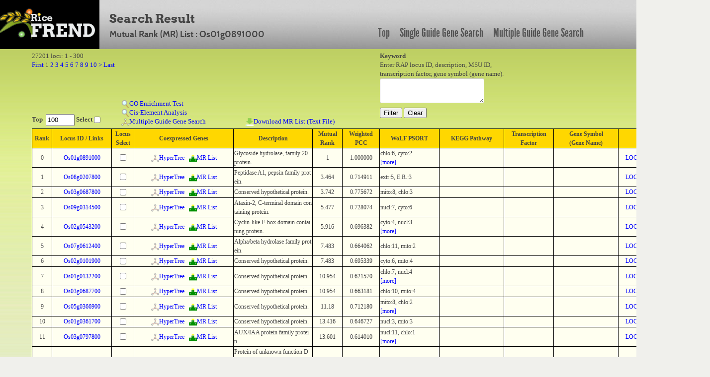

--- FILE ---
content_type: text/html; charset=UTF-8
request_url: https://ricefrend.dna.affrc.go.jp/HyperTree/mr-cc-list.php?id=22384
body_size: 283984
content:
<!DOCTYPE HTML PUBLIC "-//W3C//DTD HTML 4.01 Transitional//EN" "http://www.w3.org/TR/html4/loose.dtd">
<html>
<head>
  <title>RiceFREND : MR List</title>
  <meta name="viewport" content="width=device-width, initial-scale=1.0">
  <meta name="description" content="">
  <meta name="author" content="">
  <meta http-equiv="Content-Style-Type" content="text/css">
  <meta http-equiv="Content-Type" content="text/html; charset=utf-8">

  <link rel="stylesheet" type="text/css" href="../css/arvo-fontfacekit/stylesheet.css">
  <link rel="stylesheet" type="text/css" href="../css/cabin-fontfacekit/stylesheet.css">
  <link rel="stylesheet" type="text/css" href="../css/League-Gothic-fontfacekit/stylesheet.css">
  <link rel="stylesheet" type="text/css" href="../css/bootstrap.min.css">
  <link rel="stylesheet" type="text/css" href="../css/style.css">
  <link rel="stylesheet" type="text/css" href="../SUGGEST/jquery.suggest.css" />

  <script type="text/javascript" src="./js-lib/jquery.js"></script>
  <script type="text/javascript" src="./js-lib/wordBreak.js"></script>
  <script type="text/javascript" src="../SUGGEST/jquery.suggest.js"></script>
  <style type="text/css">
  /*-- css : main --*/
   .main_genesearch{
     background: transparent url(images/mainbg-2-1000px.jpg) no-repeat scroll 0 0;
     float: left; 
     height: 100%;
     padding: 0 0 0 28px;     
     width: 928px; 
   }
  /*-- css : result --*/
   #result{
     padding: 5px 5%;
   }
  /*-- css : result table area --*/
   .content-main{
     width: 950px;
     margin-top: 10px;
     position : relative; 
   }
  /*-- css : pager and keyword form area --*/
   .inline_form{
     width: 1250px;
     height: 80px;
     text-align: left;
   }
   .inline_form form{
     display:inline;
   }
  /*-- css : page list area --*/
   .pagelist{
     white-space: normal;
     width: 820px;
     display: block;
   }

  /*-- css : link bar area --*/
   .linkbar{
     background-color: #AEBC8B;
     width: 928px;
     height: 40px;
     text-align: center;
     padding-top: 20px;
   }
   .linkbar a{
     //color: black;
     font-size: 16px;
     font-weight: bold;
     text-decoration: none;
     padding: 0 20px;
   }
   .linkbar a:hover{
     color: #ffffff;
   }
/*-- css: function area --*/
   #function_area a img{
     border: 0px;
   }
/*-- css: result table --*/
   .locus-link{
   }

/*-- css: popup window common style --*/
   .popup-window-common{
     border-width: 1px;
     border-style: solid;
     border-color: #999999;
     position: absolute;
     background-color: #5A61A5;
     padding: 0px;
     margin: 5px;
     visibility: hidden;
     z-index:9;
     text-align: center;
     color : white;
     font-size: 12px;
   }

   .popup-window-common .title{
     font-size: 12px;
     font-weight: bold;
     width: 100%;
     padding: 2px 0px 2px 0px;
     background-color: #4A518C;
   }

/*-- css: locus link window --*/
   #locus-link-window{
      font-family: "Lucida Grande", Verdana;
      width: 280px;
   }
   #locus-link-window .link{
     text-align: left;
     padding-left: 5px;
   }
   #locus-link-window a{
     color: lightblue;
   }

  .tos17-link-col{
     text-align: center;
     vertical-align: middle;
   }
   .tos17-link-col img{
     width: 13px;
     height: 13px;
     border: 0px;
   }
/*-- css: wolfpsort fields --*/
   .rank-more{
     color: blue;
     cursor: pointer;
   }
   .rank-close{
     color: red;
     cursor: pointer;
   }
   .rank-other{
     width: 155px;
   }
  /*-- css : background image --*/
   .main_genesearch{
     height: 55px; 
   }
   .center{
     background: transparent url(images/bodybg.jpg) repeat-x scroll 0 0;   
   }
  /*-- css : page link --*/
   #page-link-form{
   }
  /*-- css : result table scroll  --*/
   #scroll_table_header{
     font-family: "Lucida Grande", Verdana;
     font-size: 12px;
     overflow: scroll;
     overflow-x: hidden;
     word-break: break-all;
     min-width:1300px;
   }
   #scroll_table_header table{
     border: solid 1px black;
     border-collapse: collapse;
     background-color: #FFD700;
     width: 100%;
   }
   #scroll_table_header table th{
     border: solid 1px black;
   }

   #scroll_table_body{
     font-family: "Lucida Grande", Verdana;
     font-size: 12px;
     position:relative;
     overflow: scroll;
     overflow-x: hidden;
     max-height: 600px;
     min-width:1300px;
     padding: 0px;
     margin: 0px;
     word-break: break-all;
     border-bottom: solid 1px black;
   }
   #scroll_table_body table{
     border-collapse: collapse;
     background-color: #fffff0;      
     width: 100%;
   }
   #scroll_table_body table td{
     border-bottom: solid 1px black;
     border-left: solid 1px black;
     border-right: solid 1px black;
   }

   #independence-test-form{
     display: inline;
   }
  /* -- css: function-area -- */
   #function_area{
     margin: 5px 0px 0px 0px;
     height:150px;
     padding: 0px 5%;
     text-align:left;
     min-width:1300px;
   }
   #function_left{
     width:700px;
     height:100%;
     float:left;
   }
   #function_right{
     height:100%;
     float:left;
     position:relative;
     z-index:5;
   }
   #function1{ 
     width:100%;
     height:50px;
   }
   #function2{
     width:180px;
     height:100px;
     position:relative;
     float:left;
   }
   #function2 b{ 
     position:absolute;
     bottom:0px;
   }
   #function3{ 
     min-widtH:250px;
     height:100px;
     float:left;
     position:relative;
   }
   #function3 a{ 
     position:absolute;
   }
   #function4{
     min-width:250px;
     height:100px;
     float:left;
     position:relative;
   }
   #function4 a{
     position:absolute;
     bottom:0px;
   }
   .main-body{
     width: 100%;
     font-family: "Lucida Grande", Verdana;
   }

  </style>
</head>
<body>
<div id="container full-width">
	<div class="row" id="header_row">
	    	<div class="full-width" id="header_wrapper">
	    		<div class="row">
		    		<div class="span3">
			    		<a href="../"><img src="../img/logo.jpg" alt="logo"></a>
			    	</div>
			    	<div class="span9 topmenu" id="topnav">
			    		<div class="left">
							<div class="align-bottom">
						  	<h2>Search Result</h2>
						  	<h3>Mutual Rank (MR) List : Os01g0891000</h3>
							</div>
					</div>

			    		<div class="right">
							<a href="../" class="link">Top</a>
						  	<a href="../single-guide-gene.html" class="link">Single Guide Gene Search</a>
						  	<a href="../multi-guide-gene.html" class="link">Multiple Guide Gene Search</a>
					 </div>
			    	</div>
	    		</div>
	    	</div>
	    	
	</div>

	<div class="main-body" align="center">
		<div id="function_area">
			<div id="function_left">
				<div id="function1">
					27201 loci: 1 - 300<br/>
					<form id="page-link-form" action="./mr-cc-list.php" method="POST">
					<input type="hidden" name="id" value="22384" />
					<input id="link-page" type="hidden" name="page" value="1" />
					<input type="hidden" name="keyword" value="" />
					<a href="javascript:submit_page_link(1)">First</a> 1 <a href="javascript:submit_page_link(2)">2</a> <a href="javascript:submit_page_link(3)">3</a> <a href="javascript:submit_page_link(4)">4</a> <a href="javascript:submit_page_link(5)">5</a> <a href="javascript:submit_page_link(6)">6</a> <a href="javascript:submit_page_link(7)">7</a> <a href="javascript:submit_page_link(8)">8</a> <a href="javascript:submit_page_link(9)">9</a> <a href="javascript:submit_page_link(10)">10</a>  <a href="javascript:submit_page_link(11)">&gt;</a>  <a href="javascript:submit_page_link(91)">Last</a> 
					</form> 
				</div>
				<div id="function2">
					<b>Top&nbsp;
					<input type="textbox" value="100" style="width:50px;" id="top-num">&nbsp;Select
					<input type="checkbox" id="locus-top-select"></b><br/>
				</div>
				<div id="function3">
					<a href="javascript:go_enrichment_test()" style="bottom:36px;"><img src="img/search.png">GO Enrichment Test</a><br/>
					<a href="javascript:cis_element_test()" style="bottom:18px;"><img src="img/search.png">Cis-Element Analysis</a><br/>
					<form id="independence-test-form" method="POST"><input type="hidden" name="locus_list"></form>
					<a href="javascript:multiple_guide_gene_search()" style="bottom:0px;"><span id="link-multiple-guide-search"><img src="img/network.png">Multiple Guide Gene Search</a><br/>
					<form id="download-mr-list-form" action="download-mr-list.php" method="POST">
					<input id="download-mr-list-node-id" type="hidden" name="id" value="" />
					</form>
				</div>
				<div id="function4">
					<a href="javascript:download_mr_list()"><img src="img/download.png">Download MR List (Text File)</a>
				</div>
			</div>
			<div id="function_right">
				<form style="" action="./mr-cc-list.php" method="POST"> 
				<b>Keyword</b><br/>Enter RAP locus ID, description, MSU ID,<br/> transcription factor, gene symbol (gene name).<br/>
				<textarea id="keyword" name="keyword" style="width:200px;height:40px"></textarea>
				<input type="hidden" name="id" value="22384" /><br/>
				<input id="lid-search" type="button" value="Filter" >
				<input id="filter-clear" type="button" value="Clear" >
				</form> 
			</div>
		</div>
		<div id="result"><div id="scroll_table_header"><table><colgroup><col width="40px"><col width="120px"><col width="45px"><col width="200px"><col><col width="60px"><col width="75px"><col width="120px"><col width="130px"><col width="100px"><col width="130px"><col width="120px"></colgroup><tr><th>Rank</th><th>Locus ID / Links</th><th>Locus<br/>Select</th><th>Coexpressed Genes</th><th>Description</th><th>Mutual<br/>Rank</th><th>Weighted<br/>PCC</th><th>WoLF PSORT</th><th>KEGG Pathway</th><th>Transcription<br/>Factor</th><th>Gene Symbol<br/>(Gene Name)</th><th>MSU ID</th></tr></table></div><div id="scroll_table_body"><table class="wordBreak"><colgroup><col width="40px"><col width="120px"><col width="45px"><col width="200px"><col align="center"><col width="60px"><col width="75px"><col width="120px"><col width="130px"><col width="100px"><col width="130px"><col width="120px"></colgroup><tr><td align="center">0</td><td align="center"><a href="javascript:;" class="locus-link">Os01g0891000</a></td><td align="center"><input type="checkbox" class="locus-select" name="22384" lid="Os01g0891000"></td><td align="center"><a href="./index.php?id=22384&rank=3&mr=7" target="_blank"><img src="img/network.png">HyperTree</a>&nbsp;&nbsp;&nbsp;<a href="./mr-cc-list.php?id=22384"><img src="img/ranking.png">MR List</a></td><td align="left">Glycoside hydrolase, family 20 protein.</td><td align="center">1</td><td align="center">1.000000</td><td align="left"><span class="rank-head">chlo:6, cyto:2<span class="rank-more"><br/>[more]</span></span><span class="rank-other">chlo:6, cyto:2, extr:2<br/><span class="rank-close">[close]</span></span></td></td><td align="left"></td><td><td align="left"></td><td align="center"><a href="http://rice.plantbiology.msu.edu/cgi-bin/ORF_infopage.cgi?orf=LOC_Os01g66700" target="_blank">LOC_Os01g66700</a><br/></td></tr><tr><td align="center">1</td><td align="center"><a href="javascript:;" class="locus-link">Os08g0207800</a></td><td align="center"><input type="checkbox" class="locus-select" name="4842" lid="Os08g0207800"></td><td align="center"><a href="./index.php?id=4842&rank=3&mr=7" target="_blank"><img src="img/network.png">HyperTree</a>&nbsp;&nbsp;&nbsp;<a href="./mr-cc-list.php?id=4842"><img src="img/ranking.png">MR List</a></td><td align="left">Peptidase A1, pepsin family protein.</td><td align="center">3.464</td><td align="center">0.714911</td><td align="left">extr:5, E.R.:3</td></td><td align="left"></td><td><td align="left"></td><td align="center"><a href="http://rice.plantbiology.msu.edu/cgi-bin/ORF_infopage.cgi?orf=LOC_Os08g10670" target="_blank">LOC_Os08g10670</a><br/></td></tr><tr><td align="center">2</td><td align="center"><a href="javascript:;" class="locus-link">Os03g0687800</a></td><td align="center"><input type="checkbox" class="locus-select" name="26976" lid="Os03g0687800"></td><td align="center"><a href="./index.php?id=26976&rank=3&mr=7" target="_blank"><img src="img/network.png">HyperTree</a>&nbsp;&nbsp;&nbsp;<a href="./mr-cc-list.php?id=26976"><img src="img/ranking.png">MR List</a></td><td align="left">Conserved hypothetical protein.</td><td align="center">3.742</td><td align="center">0.775672</td><td align="left">mito:8, chlo:3</td></td><td align="left"></td><td><td align="left"></td><td align="center"><a href="http://rice.plantbiology.msu.edu/cgi-bin/ORF_infopage.cgi?orf=LOC_Os03g48230" target="_blank">LOC_Os03g48230</a><br/></td></tr><tr><td align="center">3</td><td align="center"><a href="javascript:;" class="locus-link">Os09g0314500</a></td><td align="center"><input type="checkbox" class="locus-select" name="14716" lid="Os09g0314500"></td><td align="center"><a href="./index.php?id=14716&rank=3&mr=7" target="_blank"><img src="img/network.png">HyperTree</a>&nbsp;&nbsp;&nbsp;<a href="./mr-cc-list.php?id=14716"><img src="img/ranking.png">MR List</a></td><td align="left">Ataxin-2, C-terminal domain containing protein.</td><td align="center">5.477</td><td align="center">0.728074</td><td align="left">nucl:7, cyto:6</td></td><td align="left"></td><td><td align="left"></td><td align="center"><a href="http://rice.plantbiology.msu.edu/cgi-bin/ORF_infopage.cgi?orf=LOC_Os09g14550" target="_blank">LOC_Os09g14550</a><br/></td></tr><tr><td align="center">4</td><td align="center"><a href="javascript:;" class="locus-link">Os02g0543200</a></td><td align="center"><input type="checkbox" class="locus-select" name="10996" lid="Os02g0543200"></td><td align="center"><a href="./index.php?id=10996&rank=3&mr=7" target="_blank"><img src="img/network.png">HyperTree</a>&nbsp;&nbsp;&nbsp;<a href="./mr-cc-list.php?id=10996"><img src="img/ranking.png">MR List</a></td><td align="left">Cyclin-like F-box domain containing protein.</td><td align="center">5.916</td><td align="center">0.696382</td><td align="left"><span class="rank-head">cyto:4, nucl:3<span class="rank-more"><br/>[more]</span></span><span class="rank-other">cyto:4, nucl:3, cyto_plas:3<br/><span class="rank-close">[close]</span></span></td></td><td align="left"></td><td><td align="left"></td><td align="center"><a href="http://rice.plantbiology.msu.edu/cgi-bin/ORF_infopage.cgi?orf=LOC_Os02g33840" target="_blank">LOC_Os02g33840</a><br/></td></tr><tr><td align="center">5</td><td align="center"><a href="javascript:;" class="locus-link">Os07g0612400</a></td><td align="center"><input type="checkbox" class="locus-select" name="3015" lid="Os07g0612400"></td><td align="center"><a href="./index.php?id=3015&rank=3&mr=7" target="_blank"><img src="img/network.png">HyperTree</a>&nbsp;&nbsp;&nbsp;<a href="./mr-cc-list.php?id=3015"><img src="img/ranking.png">MR List</a></td><td align="left">Alpha/beta hydrolase family protein.</td><td align="center">7.483</td><td align="center">0.664062</td><td align="left">chlo:11, mito:2</td></td><td align="left"></td><td><td align="left"></td><td align="center"><a href="http://rice.plantbiology.msu.edu/cgi-bin/ORF_infopage.cgi?orf=LOC_Os07g42140" target="_blank">LOC_Os07g42140</a><br/></td></tr><tr><td align="center">6</td><td align="center"><a href="javascript:;" class="locus-link">Os02g0101900</a></td><td align="center"><input type="checkbox" class="locus-select" name="26761" lid="Os02g0101900"></td><td align="center"><a href="./index.php?id=26761&rank=3&mr=7" target="_blank"><img src="img/network.png">HyperTree</a>&nbsp;&nbsp;&nbsp;<a href="./mr-cc-list.php?id=26761"><img src="img/ranking.png">MR List</a></td><td align="left">Conserved hypothetical protein.</td><td align="center">7.483</td><td align="center">0.695339</td><td align="left">cyto:6, mito:4</td></td><td align="left"></td><td><td align="left"></td><td align="center"><a href="http://rice.plantbiology.msu.edu/cgi-bin/ORF_infopage.cgi?orf=LOC_Os02g01190" target="_blank">LOC_Os02g01190</a><br/></td></tr><tr><td align="center">7</td><td align="center"><a href="javascript:;" class="locus-link">Os01g0132200</a></td><td align="center"><input type="checkbox" class="locus-select" name="19454" lid="Os01g0132200"></td><td align="center"><a href="./index.php?id=19454&rank=3&mr=7" target="_blank"><img src="img/network.png">HyperTree</a>&nbsp;&nbsp;&nbsp;<a href="./mr-cc-list.php?id=19454"><img src="img/ranking.png">MR List</a></td><td align="left">Conserved hypothetical protein.</td><td align="center">10.954</td><td align="center">0.621570</td><td align="left"><span class="rank-head">chlo:7, nucl:4<span class="rank-more"><br/>[more]</span></span><span class="rank-other">chlo:7, nucl:4, chlo_mito:4<br/><span class="rank-close">[close]</span></span></td></td><td align="left"></td><td><td align="left"></td><td align="center"><a href="http://rice.plantbiology.msu.edu/cgi-bin/ORF_infopage.cgi?orf=LOC_Os01g04080" target="_blank">LOC_Os01g04080</a><br/></td></tr><tr><td align="center">8</td><td align="center"><a href="javascript:;" class="locus-link">Os03g0687700</a></td><td align="center"><input type="checkbox" class="locus-select" name="22112" lid="Os03g0687700"></td><td align="center"><a href="./index.php?id=22112&rank=3&mr=7" target="_blank"><img src="img/network.png">HyperTree</a>&nbsp;&nbsp;&nbsp;<a href="./mr-cc-list.php?id=22112"><img src="img/ranking.png">MR List</a></td><td align="left">Conserved hypothetical protein.</td><td align="center">10.954</td><td align="center">0.663181</td><td align="left">chlo:10, mito:4</td></td><td align="left"></td><td><td align="left"></td><td align="center"><a href="http://rice.plantbiology.msu.edu/cgi-bin/ORF_infopage.cgi?orf=LOC_Os03g48220" target="_blank">LOC_Os03g48220</a><br/></td></tr><tr><td align="center">9</td><td align="center"><a href="javascript:;" class="locus-link">Os05g0366900</a></td><td align="center"><input type="checkbox" class="locus-select" name="24835" lid="Os05g0366900"></td><td align="center"><a href="./index.php?id=24835&rank=3&mr=7" target="_blank"><img src="img/network.png">HyperTree</a>&nbsp;&nbsp;&nbsp;<a href="./mr-cc-list.php?id=24835"><img src="img/ranking.png">MR List</a></td><td align="left">Conserved hypothetical protein.</td><td align="center">11.18</td><td align="center">0.712180</td><td align="left"><span class="rank-head">mito:8, chlo:2<span class="rank-more"><br/>[more]</span></span><span class="rank-other">mito:8, chlo:2, nucl:2<br/><span class="rank-close">[close]</span></span></td></td><td align="left"></td><td><td align="left"></td><td align="center"><a href="http://rice.plantbiology.msu.edu/cgi-bin/ORF_infopage.cgi?orf=LOC_Os05g30400" target="_blank">LOC_Os05g30400</a><br/></td></tr><tr><td align="center">10</td><td align="center"><a href="javascript:;" class="locus-link">Os01g0361700</a></td><td align="center"><input type="checkbox" class="locus-select" name="15221" lid="Os01g0361700"></td><td align="center"><a href="./index.php?id=15221&rank=3&mr=7" target="_blank"><img src="img/network.png">HyperTree</a>&nbsp;&nbsp;&nbsp;<a href="./mr-cc-list.php?id=15221"><img src="img/ranking.png">MR List</a></td><td align="left">Conserved hypothetical protein.</td><td align="center">13.416</td><td align="center">0.646727</td><td align="left">nucl:3, mito:3</td></td><td align="left"></td><td><td align="left"></td><td align="center"><a href="http://rice.plantbiology.msu.edu/cgi-bin/ORF_infopage.cgi?orf=LOC_Os01g26000" target="_blank">LOC_Os01g26000</a><br/></td></tr><tr><td align="center">11</td><td align="center"><a href="javascript:;" class="locus-link">Os03g0797800</a></td><td align="center"><input type="checkbox" class="locus-select" name="20316" lid="Os03g0797800"></td><td align="center"><a href="./index.php?id=20316&rank=3&mr=7" target="_blank"><img src="img/network.png">HyperTree</a>&nbsp;&nbsp;&nbsp;<a href="./mr-cc-list.php?id=20316"><img src="img/ranking.png">MR List</a></td><td align="left">AUX/IAA protein family protein.</td><td align="center">13.601</td><td align="center">0.614010</td><td align="left"><span class="rank-head">nucl:11, chlo:1<span class="rank-more"><br/>[more]</span></span><span class="rank-other">nucl:11, chlo:1, cyto:1, mito:1, chlo_mito:1<br/><span class="rank-close">[close]</span></span></td></td><td align="left"></td><td><td align="left"></td><td align="center"><a href="http://rice.plantbiology.msu.edu/cgi-bin/ORF_infopage.cgi?orf=LOC_Os03g58350" target="_blank">LOC_Os03g58350</a><br/></td></tr><tr><td align="center">12</td><td align="center"><a href="javascript:;" class="locus-link">Os12g0288000</a></td><td align="center"><input type="checkbox" class="locus-select" name="1484" lid="Os12g0288000"></td><td align="center"><a href="./index.php?id=1484&rank=3&mr=7" target="_blank"><img src="img/network.png">HyperTree</a>&nbsp;&nbsp;&nbsp;<a href="./mr-cc-list.php?id=1484"><img src="img/ranking.png">MR List</a></td><td align="left">Protein of unknown function DUF6, transmembrane domain containing protein.</td><td align="center">13.748</td><td align="center">0.693743</td><td align="left">plas:9.5, cyto_plas:5.5</td></td><td align="left"></td><td><td align="left"></td><td align="center"><a href="http://rice.plantbiology.msu.edu/cgi-bin/ORF_infopage.cgi?orf=LOC_Os12g18960" target="_blank">LOC_Os12g18960</a><br/></td></tr><tr><td align="center">13</td><td align="center"><a href="javascript:;" class="locus-link">Os03g0683500</a></td><td align="center"><input type="checkbox" class="locus-select" name="8018" lid="Os03g0683500"></td><td align="center"><a href="./index.php?id=8018&rank=3&mr=7" target="_blank"><img src="img/network.png">HyperTree</a>&nbsp;&nbsp;&nbsp;<a href="./mr-cc-list.php?id=8018"><img src="img/ranking.png">MR List</a></td><td align="left">Conserved hypothetical protein.</td><td align="center">14.9</td><td align="center">0.709512</td><td align="left">mito:6, chlo:5</td></td><td align="left"></td><td><td align="left"></td><td align="center"><a href="http://rice.plantbiology.msu.edu/cgi-bin/ORF_infopage.cgi?orf=LOC_Os03g47910" target="_blank">LOC_Os03g47910</a><br/></td></tr><tr><td align="center">14</td><td align="center"><a href="javascript:;" class="locus-link">Os03g0297900</a></td><td align="center"><input type="checkbox" class="locus-select" name="20923" lid="Os03g0297900"></td><td align="center"><a href="./index.php?id=20923&rank=3&mr=7" target="_blank"><img src="img/network.png">HyperTree</a>&nbsp;&nbsp;&nbsp;<a href="./mr-cc-list.php?id=20923"><img src="img/ranking.png">MR List</a></td><td align="left">Similar to Laccase precursor (EC 1.10.3.2).</td><td align="center">16.523</td><td align="center">0.634549</td><td align="left">mito:5, chlo:4</td></td><td align="left"></td><td><td align="left"></td><td align="center"><a href="http://rice.plantbiology.msu.edu/cgi-bin/ORF_infopage.cgi?orf=LOC_Os03g18640" target="_blank">LOC_Os03g18640</a><br/></td></tr><tr><td align="center">15</td><td align="center"><a href="javascript:;" class="locus-link">Os05g0350900</a></td><td align="center"><input type="checkbox" class="locus-select" name="19607" lid="Os05g0350900"></td><td align="center"><a href="./index.php?id=19607&rank=3&mr=7" target="_blank"><img src="img/network.png">HyperTree</a>&nbsp;&nbsp;&nbsp;<a href="./mr-cc-list.php?id=19607"><img src="img/ranking.png">MR List</a></td><td align="left">Homeodomain-like containing protein.</td><td align="center">16.941</td><td align="center">0.609235</td><td align="left">nucl:7, mito:4</td></td><td align="left"></td><td>MYB<td align="left"></td><td align="center"><a href="http://rice.plantbiology.msu.edu/cgi-bin/ORF_infopage.cgi?orf=LOC_Os05g28320" target="_blank">LOC_Os05g28320</a><br/></td></tr><tr><td align="center">16</td><td align="center"><a href="javascript:;" class="locus-link">Os09g0559800</a></td><td align="center"><input type="checkbox" class="locus-select" name="10211" lid="Os09g0559800"></td><td align="center"><a href="./index.php?id=10211&rank=3&mr=7" target="_blank"><img src="img/network.png">HyperTree</a>&nbsp;&nbsp;&nbsp;<a href="./mr-cc-list.php?id=10211"><img src="img/ranking.png">MR List</a></td><td align="left">Similar to Transporter-like protein.</td><td align="center">18.33</td><td align="center">0.599723</td><td align="left"><span class="rank-head">vacu:4, chlo:3<span class="rank-more"><br/>[more]</span></span><span class="rank-other">vacu:4, chlo:3, cyto:3, plas:3, cyto_plas:3<br/><span class="rank-close">[close]</span></span></td></td><td align="left"></td><td><td align="left"></td><td align="center"><a href="http://rice.plantbiology.msu.edu/cgi-bin/ORF_infopage.cgi?orf=LOC_Os09g38690" target="_blank">LOC_Os09g38690</a><br/></td></tr><tr><td align="center">17</td><td align="center"><a href="javascript:;" class="locus-link">Os03g0808500</a></td><td align="center"><input type="checkbox" class="locus-select" name="23952" lid="Os03g0808500"></td><td align="center"><a href="./index.php?id=23952&rank=3&mr=7" target="_blank"><img src="img/network.png">HyperTree</a>&nbsp;&nbsp;&nbsp;<a href="./mr-cc-list.php?id=23952"><img src="img/ranking.png">MR List</a></td><td align="left">Plant lipid transfer protein/Par allergen family protein.</td><td align="center">18.655</td><td align="center">0.676476</td><td align="left">chlo:8, extr:4</td></td><td align="left"></td><td><td align="left"></td><td align="center"><a href="http://rice.plantbiology.msu.edu/cgi-bin/ORF_infopage.cgi?orf=LOC_Os03g59380" target="_blank">LOC_Os03g59380</a><br/></td></tr><tr><td align="center">18</td><td align="center"><a href="javascript:;" class="locus-link">Os03g0709300</a></td><td align="center"><input type="checkbox" class="locus-select" name="9192" lid="Os03g0709300"></td><td align="center"><a href="./index.php?id=9192&rank=3&mr=7" target="_blank"><img src="img/network.png">HyperTree</a>&nbsp;&nbsp;&nbsp;<a href="./mr-cc-list.php?id=9192"><img src="img/ranking.png">MR List</a></td><td align="left">Similar to Chemocyanin precursor (Basic blue protein) (Plantacyanin).</td><td align="center">19.261</td><td align="center">0.595471</td><td align="left">cyto:5, chlo:4</td></td><td align="left"></td><td><td align="left"></td><td align="center"><a href="http://rice.plantbiology.msu.edu/cgi-bin/ORF_infopage.cgi?orf=LOC_Os03g50160" target="_blank">LOC_Os03g50160</a><br/></td></tr><tr><td align="center">19</td><td align="center"><a href="javascript:;" class="locus-link">Os04g0449800</a></td><td align="center"><input type="checkbox" class="locus-select" name="8218" lid="Os04g0449800"></td><td align="center"><a href="./index.php?id=8218&rank=3&mr=7" target="_blank"><img src="img/network.png">HyperTree</a>&nbsp;&nbsp;&nbsp;<a href="./mr-cc-list.php?id=8218"><img src="img/ranking.png">MR List</a></td><td align="left">Esterase/lipase/thioesterase domain containing protein.</td><td align="center">19.442</td><td align="center">0.579344</td><td align="left">cyto:13</td></td><td align="left"></td><td><td align="left"></td><td align="center"><a href="http://rice.plantbiology.msu.edu/cgi-bin/ORF_infopage.cgi?orf=LOC_Os04g37680" target="_blank">LOC_Os04g37680</a><br/></td></tr><tr><td align="center">20</td><td align="center"><a href="javascript:;" class="locus-link">Os01g0621600</a></td><td align="center"><input type="checkbox" class="locus-select" name="20368" lid="Os01g0621600"></td><td align="center"><a href="./index.php?id=20368&rank=3&mr=7" target="_blank"><img src="img/network.png">HyperTree</a>&nbsp;&nbsp;&nbsp;<a href="./mr-cc-list.php?id=20368"><img src="img/ranking.png">MR List</a></td><td align="left">Protein of unknown function DUF1221 domain containing protein.</td><td align="center">19.774</td><td align="center">0.630888</td><td align="left">nucl:6, cyto:4</td></td><td align="left"></td><td><td align="left"></td><td align="center"><a href="http://rice.plantbiology.msu.edu/cgi-bin/ORF_infopage.cgi?orf=LOC_Os01g43350" target="_blank">LOC_Os01g43350</a><br/></td></tr><tr><td align="center">21</td><td align="center"><a href="javascript:;" class="locus-link">Os02g0130200</a></td><td align="center"><input type="checkbox" class="locus-select" name="275" lid="Os02g0130200"></td><td align="center"><a href="./index.php?id=275&rank=3&mr=7" target="_blank"><img src="img/network.png">HyperTree</a>&nbsp;&nbsp;&nbsp;<a href="./mr-cc-list.php?id=275"><img src="img/ranking.png">MR List</a></td><td align="left">Virulence factor, pectin lyase fold family protein.</td><td align="center">20</td><td align="center">0.540292</td><td align="left">cyto:5.5, chlo:4</td></td><td align="left"></td><td><td align="left"></td><td align="center"><a href="http://rice.plantbiology.msu.edu/cgi-bin/ORF_infopage.cgi?orf=LOC_Os02g03750" target="_blank">LOC_Os02g03750</a><br/></td></tr><tr><td align="center">22</td><td align="center"><a href="javascript:;" class="locus-link">Os08g0161800</a></td><td align="center"><input type="checkbox" class="locus-select" name="7382" lid="Os08g0161800"></td><td align="center"><a href="./index.php?id=7382&rank=3&mr=7" target="_blank"><img src="img/network.png">HyperTree</a>&nbsp;&nbsp;&nbsp;<a href="./mr-cc-list.php?id=7382"><img src="img/ranking.png">MR List</a></td><td align="left">Similar to Cholinephosphate cytidylyltransferase.</td><td align="center">20.445</td><td align="center">0.612314</td><td align="left"><span class="rank-head">cyto:6, pero:3<span class="rank-more"><br/>[more]</span></span><span class="rank-other">cyto:6, pero:3, cysk:3, cyto_E.R.:3, cyto_plas:3<br/><span class="rank-close">[close]</span></span></td></td><td align="left"></td><td><td align="left"></td><td align="center"><a href="http://rice.plantbiology.msu.edu/cgi-bin/ORF_infopage.cgi?orf=LOC_Os08g06450" target="_blank">LOC_Os08g06450</a><br/></td></tr><tr><td align="center">23</td><td align="center"><a href="javascript:;" class="locus-link">Os02g0596300</a></td><td align="center"><input type="checkbox" class="locus-select" name="17765" lid="Os02g0596300"></td><td align="center"><a href="./index.php?id=17765&rank=3&mr=7" target="_blank"><img src="img/network.png">HyperTree</a>&nbsp;&nbsp;&nbsp;<a href="./mr-cc-list.php?id=17765"><img src="img/ranking.png">MR List</a></td><td align="left">Cytochrome P450 family protein.</td><td align="center">20.494</td><td align="center">0.608075</td><td align="left">chlo:13</td></td><td align="left"></td><td><td align="left"></td><td align="center"><a href="http://rice.plantbiology.msu.edu/cgi-bin/ORF_infopage.cgi?orf=LOC_Os02g38290" target="_blank">LOC_Os02g38290</a><br/></td></tr><tr><td align="center">24</td><td align="center"><a href="javascript:;" class="locus-link">Os11g0599000</a></td><td align="center"><input type="checkbox" class="locus-select" name="21873" lid="Os11g0599000"></td><td align="center"><a href="./index.php?id=21873&rank=3&mr=7" target="_blank"><img src="img/network.png">HyperTree</a>&nbsp;&nbsp;&nbsp;<a href="./mr-cc-list.php?id=21873"><img src="img/ranking.png">MR List</a></td><td align="left"></td><td align="center">23.452</td><td align="center">0.682521</td><td align="left"><span class="rank-head">nucl:6, chlo:4<span class="rank-more"><br/>[more]</span></span><span class="rank-other">nucl:6, chlo:4, cysk_nucl:4<br/><span class="rank-close">[close]</span></span></td></td><td align="left"></td><td><td align="left"></td><td align="center"><a href="http://rice.plantbiology.msu.edu/cgi-bin/ORF_infopage.cgi?orf=LOC_Os11g38630" target="_blank">LOC_Os11g38630</a><br/></td></tr><tr><td align="center">25</td><td align="center"><a href="javascript:;" class="locus-link">Os05g0517400</a></td><td align="center"><input type="checkbox" class="locus-select" name="15834" lid="Os05g0517400"></td><td align="center"><a href="./index.php?id=15834&rank=3&mr=7" target="_blank"><img src="img/network.png">HyperTree</a>&nbsp;&nbsp;&nbsp;<a href="./mr-cc-list.php?id=15834"><img src="img/ranking.png">MR List</a></td><td align="left">Conserved hypothetical protein.</td><td align="center">23.917</td><td align="center">0.605026</td><td align="left"><span class="rank-head">extr:12, chlo:1<span class="rank-more"><br/>[more]</span></span><span class="rank-other">extr:12, chlo:1, cyto:1<br/><span class="rank-close">[close]</span></span></td></td><td align="left"></td><td><td align="left"></td><td align="center"><a href="http://rice.plantbiology.msu.edu/cgi-bin/ORF_infopage.cgi?orf=LOC_Os05g44120" target="_blank">LOC_Os05g44120</a><br/></td></tr><tr><td align="center">26</td><td align="center"><a href="javascript:;" class="locus-link">Os01g0812000</a></td><td align="center"><input type="checkbox" class="locus-select" name="6663" lid="Os01g0812000"></td><td align="center"><a href="./index.php?id=6663&rank=3&mr=7" target="_blank"><img src="img/network.png">HyperTree</a>&nbsp;&nbsp;&nbsp;<a href="./mr-cc-list.php?id=6663"><img src="img/ranking.png">MR List</a></td><td align="left">Similar to GAMyb protein.</td><td align="center">24.372</td><td align="center">0.633659</td><td align="left"><span class="rank-head">nucl:12, cyto:1<span class="rank-more"><br/>[more]</span></span><span class="rank-other">nucl:12, cyto:1, pero:1, cyto_pero:1<br/><span class="rank-close">[close]</span></span></td></td><td align="left"></td><td>MYB<td align="left"><a href="http://www.shigen.nig.ac.jp/rice/oryzabaseV4/gene/detail/2984" target="_blank">GAMYB</a><br/>(GIBBERELLIN MYB GENE)<br/></td><td align="center"><a href="http://rice.plantbiology.msu.edu/cgi-bin/ORF_infopage.cgi?orf=LOC_Os01g59660" target="_blank">LOC_Os01g59660</a><br/></td></tr><tr><td align="center">27</td><td align="center"><a href="javascript:;" class="locus-link">Os03g0808900</a></td><td align="center"><input type="checkbox" class="locus-select" name="26061" lid="Os03g0808900"></td><td align="center"><a href="./index.php?id=26061&rank=3&mr=7" target="_blank"><img src="img/network.png">HyperTree</a>&nbsp;&nbsp;&nbsp;<a href="./mr-cc-list.php?id=26061"><img src="img/ranking.png">MR List</a></td><td align="left">Similar to Seed imbibition protein (Fragment).</td><td align="center">24.617</td><td align="center">0.540153</td><td align="left">cyto:5, mito:5</td></td><td align="left"></td><td><td align="left"></td><td align="center"><a href="http://rice.plantbiology.msu.edu/cgi-bin/ORF_infopage.cgi?orf=LOC_Os03g59430" target="_blank">LOC_Os03g59430</a><br/></td></tr><tr><td align="center">28</td><td align="center"><a href="javascript:;" class="locus-link">Os06g0574900</a></td><td align="center"><input type="checkbox" class="locus-select" name="21362" lid="Os06g0574900"></td><td align="center"><a href="./index.php?id=21362&rank=3&mr=7" target="_blank"><img src="img/network.png">HyperTree</a>&nbsp;&nbsp;&nbsp;<a href="./mr-cc-list.php?id=21362"><img src="img/ranking.png">MR List</a></td><td align="left">Conserved hypothetical protein.</td><td align="center">24.718</td><td align="center">0.667659</td><td align="left">chlo:4, nucl:4</td></td><td align="left"></td><td><td align="left"></td><td align="center"><a href="http://rice.plantbiology.msu.edu/cgi-bin/ORF_infopage.cgi?orf=LOC_Os06g37680" target="_blank">LOC_Os06g37680</a><br/></td></tr><tr><td align="center">29</td><td align="center"><a href="javascript:;" class="locus-link">Os02g0599200</a></td><td align="center"><input type="checkbox" class="locus-select" name="17363" lid="Os02g0599200"></td><td align="center"><a href="./index.php?id=17363&rank=3&mr=7" target="_blank"><img src="img/network.png">HyperTree</a>&nbsp;&nbsp;&nbsp;<a href="./mr-cc-list.php?id=17363"><img src="img/ranking.png">MR List</a></td><td align="left">Protein phosphatase 2C-like domain containing protein.</td><td align="center">26.458</td><td align="center">0.596959</td><td align="left">nucl:7, cyto:5</td></td><td align="left"></td><td><td align="left"></td><td align="center"><a href="http://rice.plantbiology.msu.edu/cgi-bin/ORF_infopage.cgi?orf=LOC_Os02g38710" target="_blank">LOC_Os02g38710</a><br/></td></tr><tr><td align="center">30</td><td align="center"><a href="javascript:;" class="locus-link">Os03g0688000</a></td><td align="center"><input type="checkbox" class="locus-select" name="7636" lid="Os03g0688000"></td><td align="center"><a href="./index.php?id=7636&rank=3&mr=7" target="_blank"><img src="img/network.png">HyperTree</a>&nbsp;&nbsp;&nbsp;<a href="./mr-cc-list.php?id=7636"><img src="img/ranking.png">MR List</a></td><td align="left">Ribosome-inactivating protein family protein.</td><td align="center">27.459</td><td align="center">0.586731</td><td align="left">cyto:6, extr:4</td></td><td align="left"></td><td><td align="left"></td><td align="center"><a href="http://rice.plantbiology.msu.edu/cgi-bin/ORF_infopage.cgi?orf=LOC_Os03g48230" target="_blank">LOC_Os03g48230</a><br/></td></tr><tr><td align="center">31</td><td align="center"><a href="javascript:;" class="locus-link">Os05g0491900</a></td><td align="center"><input type="checkbox" class="locus-select" name="9808" lid="Os05g0491900"></td><td align="center"><a href="./index.php?id=9808&rank=3&mr=7" target="_blank"><img src="img/network.png">HyperTree</a>&nbsp;&nbsp;&nbsp;<a href="./mr-cc-list.php?id=9808"><img src="img/ranking.png">MR List</a></td><td align="left">Similar to Calcium-dependent protein kinase (Fragment).</td><td align="center">27.55</td><td align="center">0.676529</td><td align="left">plas:8, E.R.:5</td></td><td align="left"></td><td><td align="left"></td><td align="center"><a href="http://rice.plantbiology.msu.edu/cgi-bin/ORF_infopage.cgi?orf=LOC_Os05g41270" target="_blank">LOC_Os05g41270</a><br/></td></tr><tr><td align="center">32</td><td align="center"><a href="javascript:;" class="locus-link">Os04g0599300</a></td><td align="center"><input type="checkbox" class="locus-select" name="24790" lid="Os04g0599300"></td><td align="center"><a href="./index.php?id=24790&rank=3&mr=7" target="_blank"><img src="img/network.png">HyperTree</a>&nbsp;&nbsp;&nbsp;<a href="./mr-cc-list.php?id=24790"><img src="img/ranking.png">MR List</a></td><td align="left">Basic helix-loop-helix dimerisation region bHLH domain containing protein.</td><td align="center">27.659</td><td align="center">0.653573</td><td align="left">cysk:13</td></td><td align="left"></td><td>bHLH<td align="left"></td><td align="center"><a href="http://rice.plantbiology.msu.edu/cgi-bin/ORF_infopage.cgi?orf=LOC_Os04g51070" target="_blank">LOC_Os04g51070</a><br/></td></tr><tr><td align="center">33</td><td align="center"><a href="javascript:;" class="locus-link">Os01g0691300</a></td><td align="center"><input type="checkbox" class="locus-select" name="21017" lid="Os01g0691300"></td><td align="center"><a href="./index.php?id=21017&rank=3&mr=7" target="_blank"><img src="img/network.png">HyperTree</a>&nbsp;&nbsp;&nbsp;<a href="./mr-cc-list.php?id=21017"><img src="img/ranking.png">MR List</a></td><td align="left">Plant lipid transfer/seed storage/trypsin-alpha amylase inhibitor domain containing protein.</td><td align="center">30</td><td align="center">0.628007</td><td align="left">chlo:14</td></td><td align="left"></td><td><td align="left"></td><td align="center"><a href="http://rice.plantbiology.msu.edu/cgi-bin/ORF_infopage.cgi?orf=LOC_Os01g49650" target="_blank">LOC_Os01g49650</a><br/></td></tr><tr><td align="center">34</td><td align="center"><a href="javascript:;" class="locus-link">Os06g0712800</a></td><td align="center"><input type="checkbox" class="locus-select" name="2581" lid="Os06g0712800"></td><td align="center"><a href="./index.php?id=2581&rank=3&mr=7" target="_blank"><img src="img/network.png">HyperTree</a>&nbsp;&nbsp;&nbsp;<a href="./mr-cc-list.php?id=2581"><img src="img/ranking.png">MR List</a></td><td align="left">Similar to Ankyrin-like protein.</td><td align="center">30.757</td><td align="center">0.605133</td><td align="left"><span class="rank-head">nucl:4, cyto:4<span class="rank-more"><br/>[more]</span></span><span class="rank-other">nucl:4, cyto:4, cyto_nucl:4<br/><span class="rank-close">[close]</span></span></td></td><td align="left"></td><td><td align="left"></td><td align="center"><a href="http://rice.plantbiology.msu.edu/cgi-bin/ORF_infopage.cgi?orf=LOC_Os06g49860" target="_blank">LOC_Os06g49860</a><br/></td></tr><tr><td align="center">35</td><td align="center"><a href="javascript:;" class="locus-link">Os08g0208200</a></td><td align="center"><input type="checkbox" class="locus-select" name="1373" lid="Os08g0208200"></td><td align="center"><a href="./index.php?id=1373&rank=3&mr=7" target="_blank"><img src="img/network.png">HyperTree</a>&nbsp;&nbsp;&nbsp;<a href="./mr-cc-list.php?id=1373"><img src="img/ranking.png">MR List</a></td><td align="left">Peptidase A1, pepsin family protein.</td><td align="center">31.432</td><td align="center">0.595935</td><td align="left"><span class="rank-head">nucl:6, cyto:3<span class="rank-more"><br/>[more]</span></span><span class="rank-other">nucl:6, cyto:3, cysk_nucl:3<br/><span class="rank-close">[close]</span></span></td></td><td align="left"></td><td><td align="left"></td><td align="center"><a href="http://rice.plantbiology.msu.edu/cgi-bin/ORF_infopage.cgi?orf=LOC_Os08g10730" target="_blank">LOC_Os08g10730</a><br/></td></tr><tr><td align="center">36</td><td align="center"><a href="javascript:;" class="locus-link">Os01g0761300</a></td><td align="center"><input type="checkbox" class="locus-select" name="11608" lid="Os01g0761300"></td><td align="center"><a href="./index.php?id=11608&rank=3&mr=7" target="_blank"><img src="img/network.png">HyperTree</a>&nbsp;&nbsp;&nbsp;<a href="./mr-cc-list.php?id=11608"><img src="img/ranking.png">MR List</a></td><td align="left">Similar to Long-chain-fatty-acid-CoA ligase-like protein.</td><td align="center">31.496</td><td align="center">0.527114</td><td align="left">cyto:7, chlo:3</td></td><td align="left"></td><td><td align="left"></td><td align="center"><a href="http://rice.plantbiology.msu.edu/cgi-bin/ORF_infopage.cgi?orf=LOC_Os01g55590" target="_blank">LOC_Os01g55590</a><br/></td></tr><tr><td align="center">37</td><td align="center"><a href="javascript:;" class="locus-link">Os05g0484700</a></td><td align="center"><input type="checkbox" class="locus-select" name="24946" lid="Os05g0484700"></td><td align="center"><a href="./index.php?id=24946&rank=3&mr=7" target="_blank"><img src="img/network.png">HyperTree</a>&nbsp;&nbsp;&nbsp;<a href="./mr-cc-list.php?id=24946"><img src="img/ranking.png">MR List</a></td><td align="left">Protein of unknown function DUF295 family protein.</td><td align="center">31.623</td><td align="center">0.638835</td><td align="left">cyto:6, nucl:5</td></td><td align="left"></td><td><td align="left"></td><td align="center"><a href="http://rice.plantbiology.msu.edu/cgi-bin/ORF_infopage.cgi?orf=LOC_Os05g40620" target="_blank">LOC_Os05g40620</a><br/></td></tr><tr><td align="center">38</td><td align="center"><a href="javascript:;" class="locus-link">Os05g0427200</a></td><td align="center"><input type="checkbox" class="locus-select" name="16632" lid="Os05g0427200"></td><td align="center"><a href="./index.php?id=16632&rank=3&mr=7" target="_blank"><img src="img/network.png">HyperTree</a>&nbsp;&nbsp;&nbsp;<a href="./mr-cc-list.php?id=16632"><img src="img/ranking.png">MR List</a></td><td align="left">Glycosyl transferase, family 31 protein.</td><td align="center">32.171</td><td align="center">0.569212</td><td align="left">cyto:7, E.R.:3</td></td><td align="left"></td><td><td align="left"></td><td align="center"><a href="http://rice.plantbiology.msu.edu/cgi-bin/ORF_infopage.cgi?orf=LOC_Os05g35266" target="_blank">LOC_Os05g35266</a><br/></td></tr><tr><td align="center">39</td><td align="center"><a href="javascript:;" class="locus-link">Os03g0191700</a></td><td align="center"><input type="checkbox" class="locus-select" name="6422" lid="Os03g0191700"></td><td align="center"><a href="./index.php?id=6422&rank=3&mr=7" target="_blank"><img src="img/network.png">HyperTree</a>&nbsp;&nbsp;&nbsp;<a href="./mr-cc-list.php?id=6422"><img src="img/ranking.png">MR List</a></td><td align="left">Armadillo-like helical domain containing protein.</td><td align="center">33.226</td><td align="center">0.659522</td><td align="left"><span class="rank-head">cyto:6, chlo:4<span class="rank-more"><br/>[more]</span></span><span class="rank-other">cyto:6, chlo:4, cyto_nucl:4<br/><span class="rank-close">[close]</span></span></td></td><td align="left"></td><td><td align="left"></td><td align="center"><a href="http://rice.plantbiology.msu.edu/cgi-bin/ORF_infopage.cgi?orf=LOC_Os03g09150" target="_blank">LOC_Os03g09150</a><br/></td></tr><tr><td align="center">40</td><td align="center"><a href="javascript:;" class="locus-link">Os03g0588600</a></td><td align="center"><input type="checkbox" class="locus-select" name="15940" lid="Os03g0588600"></td><td align="center"><a href="./index.php?id=15940&rank=3&mr=7" target="_blank"><img src="img/network.png">HyperTree</a>&nbsp;&nbsp;&nbsp;<a href="./mr-cc-list.php?id=15940"><img src="img/ranking.png">MR List</a></td><td align="left">Frigida-like family protein.</td><td align="center">33.764</td><td align="center">0.588615</td><td align="left">nucl:13</td></td><td align="left"></td><td><td align="left"></td><td align="center"><a href="http://rice.plantbiology.msu.edu/cgi-bin/ORF_infopage.cgi?orf=LOC_Os03g39160" target="_blank">LOC_Os03g39160</a><br/></td></tr><tr><td align="center">41</td><td align="center"><a href="javascript:;" class="locus-link">Os05g0356700</a></td><td align="center"><input type="checkbox" class="locus-select" name="23161" lid="Os05g0356700"></td><td align="center"><a href="./index.php?id=23161&rank=3&mr=7" target="_blank"><img src="img/network.png">HyperTree</a>&nbsp;&nbsp;&nbsp;<a href="./mr-cc-list.php?id=23161"><img src="img/ranking.png">MR List</a></td><td align="left">Protein of unknown function DUF231, plant domain containing protein.</td><td align="center">34.059</td><td align="center">0.625211</td><td align="left">mito:4, vacu:4</td></td><td align="left"></td><td><td align="left"></td><td align="center"><a href="http://rice.plantbiology.msu.edu/cgi-bin/ORF_infopage.cgi?orf=LOC_Os05g28830" target="_blank">LOC_Os05g28830</a><br/></td></tr><tr><td align="center">42</td><td align="center"><a href="javascript:;" class="locus-link">Os02g0743800</a></td><td align="center"><input type="checkbox" class="locus-select" name="1141" lid="Os02g0743800"></td><td align="center"><a href="./index.php?id=1141&rank=3&mr=7" target="_blank"><img src="img/network.png">HyperTree</a>&nbsp;&nbsp;&nbsp;<a href="./mr-cc-list.php?id=1141"><img src="img/ranking.png">MR List</a></td><td align="left">CS domain containing protein.</td><td align="center">36.125</td><td align="center">0.600839</td><td align="left"><span class="rank-head">cyto:9, chlo:2<span class="rank-more"><br/>[more]</span></span><span class="rank-other">cyto:9, chlo:2, mito:2, chlo_mito:2<br/><span class="rank-close">[close]</span></span></td></td><td align="left"></td><td><td align="left"></td><td align="center"><a href="http://rice.plantbiology.msu.edu/cgi-bin/ORF_infopage.cgi?orf=LOC_Os02g51000" target="_blank">LOC_Os02g51000</a><br/></td></tr><tr><td align="center">43</td><td align="center"><a href="javascript:;" class="locus-link">Os03g0845300</a></td><td align="center"><input type="checkbox" class="locus-select" name="3200" lid="Os03g0845300"></td><td align="center"><a href="./index.php?id=3200&rank=3&mr=7" target="_blank"><img src="img/network.png">HyperTree</a>&nbsp;&nbsp;&nbsp;<a href="./mr-cc-list.php?id=3200"><img src="img/ranking.png">MR List</a></td><td align="left">Hyaluronan/mRNA binding protein family protein.</td><td align="center">36.208</td><td align="center">0.643475</td><td align="left"><span class="rank-head">nucl:8, mito:4<span class="rank-more"><br/>[more]</span></span><span class="rank-other">nucl:8, mito:4, cysk_nucl:4<br/><span class="rank-close">[close]</span></span></td></td><td align="left"></td><td><td align="left"></td><td align="center"><a href="http://rice.plantbiology.msu.edu/cgi-bin/ORF_infopage.cgi?orf=LOC_Os03g62830" target="_blank">LOC_Os03g62830</a><br/></td></tr><tr><td align="center">44</td><td align="center"><a href="javascript:;" class="locus-link">Os03g0832200</a></td><td align="center"><input type="checkbox" class="locus-select" name="14262" lid="Os03g0832200"></td><td align="center"><a href="./index.php?id=14262&rank=3&mr=7" target="_blank"><img src="img/network.png">HyperTree</a>&nbsp;&nbsp;&nbsp;<a href="./mr-cc-list.php?id=14262"><img src="img/ranking.png">MR List</a></td><td align="left">Similar to Calcium-binding protein precursor (Calreticulin).</td><td align="center">36.277</td><td align="center">0.545706</td><td align="left"><span class="rank-head">E.R.:9, chlo:2<span class="rank-more"><br/>[more]</span></span><span class="rank-other">E.R.:9, chlo:2, extr:2<br/><span class="rank-close">[close]</span></span></td></td><td align="left"></td><td><td align="left"></td><td align="center"><a href="http://rice.plantbiology.msu.edu/cgi-bin/ORF_infopage.cgi?orf=LOC_Os03g61670" target="_blank">LOC_Os03g61670</a><br/></td></tr><tr><td align="center">45</td><td align="center"><a href="javascript:;" class="locus-link">Os01g0182200</a></td><td align="center"><input type="checkbox" class="locus-select" name="8941" lid="Os01g0182200"></td><td align="center"><a href="./index.php?id=8941&rank=3&mr=7" target="_blank"><img src="img/network.png">HyperTree</a>&nbsp;&nbsp;&nbsp;<a href="./mr-cc-list.php?id=8941"><img src="img/ranking.png">MR List</a></td><td align="left">Similar to Small basic membrane integral protein ZmSIP1-2.</td><td align="center">37.789</td><td align="center">0.538874</td><td align="left"><span class="rank-head">chlo:3, plas:3<span class="rank-more"><br/>[more]</span></span><span class="rank-other">chlo:3, plas:3, E.R.:3, E.R._plas:3<br/><span class="rank-close">[close]</span></span></td></td><td align="left"></td><td><td align="left"><a href="http://www.shigen.nig.ac.jp/rice/oryzabaseV4/gene/detail/8527" target="_blank">SIP1;1</a><br/>(SMALL AND BASIC INTRINSIC PROTEIN 1;1)<br/></td><td align="center"><a href="http://rice.plantbiology.msu.edu/cgi-bin/ORF_infopage.cgi?orf=LOC_Os01g08660" target="_blank">LOC_Os01g08660</a><br/></td></tr><tr><td align="center">46</td><td align="center"><a href="javascript:;" class="locus-link">Os10g0432300</a></td><td align="center"><input type="checkbox" class="locus-select" name="2036" lid="Os10g0432300"></td><td align="center"><a href="./index.php?id=2036&rank=3&mr=7" target="_blank"><img src="img/network.png">HyperTree</a>&nbsp;&nbsp;&nbsp;<a href="./mr-cc-list.php?id=2036"><img src="img/ranking.png">MR List</a></td><td align="left">Similar to Transcription factor IID, TFIID (Fragment).</td><td align="center">38.962</td><td align="center">0.573775</td><td align="left">nucl:11, cyto:2</td></td><td align="left"><a href="http://www.kegg.jp/kegg-bin/show_pathway?osa03022+4348699" target="_blank">osa03022</a><br/>(Basal transcription factors)<br/></td><td><td align="left"></td><td align="center"><a href="http://rice.plantbiology.msu.edu/cgi-bin/ORF_infopage.cgi?orf=LOC_Os10g29660" target="_blank">LOC_Os10g29660</a><br/></td></tr><tr><td align="center">47</td><td align="center"><a href="javascript:;" class="locus-link">Os03g0263600</a></td><td align="center"><input type="checkbox" class="locus-select" name="25738" lid="Os03g0263600"></td><td align="center"><a href="./index.php?id=25738&rank=3&mr=7" target="_blank"><img src="img/network.png">HyperTree</a>&nbsp;&nbsp;&nbsp;<a href="./mr-cc-list.php?id=25738"><img src="img/ranking.png">MR List</a></td><td align="left">Strictosidine synthase family protein.</td><td align="center">39.37</td><td align="center">0.618135</td><td align="left">cyto:11.5, cyto_E.R.:7</td></td><td align="left"></td><td><td align="left"></td><td align="center"><a href="http://rice.plantbiology.msu.edu/cgi-bin/ORF_infopage.cgi?orf=LOC_Os03g15710" target="_blank">LOC_Os03g15710</a><br/></td></tr><tr><td align="center">48</td><td align="center"><a href="javascript:;" class="locus-link">Os01g0201700</a></td><td align="center"><input type="checkbox" class="locus-select" name="21529" lid="Os01g0201700"></td><td align="center"><a href="./index.php?id=21529&rank=3&mr=7" target="_blank"><img src="img/network.png">HyperTree</a>&nbsp;&nbsp;&nbsp;<a href="./mr-cc-list.php?id=21529"><img src="img/ranking.png">MR List</a></td><td align="left">Similar to MADS box protein.</td><td align="center">41.569</td><td align="center">0.617853</td><td align="left">nucl:9, chlo:4</td></td><td align="left"></td><td>MADS<td align="left"><a href="http://www.shigen.nig.ac.jp/rice/oryzabaseV4/gene/detail/8429" target="_blank">RAG</a><br/>(RICE AGAMOUS)<br/></td><td align="center"><a href="http://rice.plantbiology.msu.edu/cgi-bin/ORF_infopage.cgi?orf=LOC_Os01g10504" target="_blank">LOC_Os01g10504</a><br/></td></tr><tr><td align="center">49</td><td align="center"><a href="javascript:;" class="locus-link">Os08g0135500</a></td><td align="center"><input type="checkbox" class="locus-select" name="213" lid="Os08g0135500"></td><td align="center"><a href="./index.php?id=213&rank=3&mr=7" target="_blank"><img src="img/network.png">HyperTree</a>&nbsp;&nbsp;&nbsp;<a href="./mr-cc-list.php?id=213"><img src="img/ranking.png">MR List</a></td><td align="left">X8 domain containing protein.</td><td align="center">41.833</td><td align="center">0.615005</td><td align="left">extr:9, chlo:5</td></td><td align="left"></td><td><td align="left"></td><td align="center"><a href="http://rice.plantbiology.msu.edu/cgi-bin/ORF_infopage.cgi?orf=LOC_Os08g04140" target="_blank">LOC_Os08g04140</a><br/></td></tr><tr><td align="center">50</td><td align="center"><a href="javascript:;" class="locus-link">Os06g0589700</a></td><td align="center"><input type="checkbox" class="locus-select" name="10107" lid="Os06g0589700"></td><td align="center"><a href="./index.php?id=10107&rank=3&mr=7" target="_blank"><img src="img/network.png">HyperTree</a>&nbsp;&nbsp;&nbsp;<a href="./mr-cc-list.php?id=10107"><img src="img/ranking.png">MR List</a></td><td align="left">Similar to Poly(A)-binding protein (Fragment).</td><td align="center">42</td><td align="center">0.598122</td><td align="left"><span class="rank-head">cyto:5, chlo:2<span class="rank-more"><br/>[more]</span></span><span class="rank-other">cyto:5, chlo:2, nucl:2, mito:2, pero:2, chlo_mito:2<br/><span class="rank-close">[close]</span></span></td></td><td align="left"></td><td><td align="left"></td><td align="center"><a href="http://rice.plantbiology.msu.edu/cgi-bin/ORF_infopage.cgi?orf=LOC_Os06g38980" target="_blank">LOC_Os06g38980</a><br/></td></tr><tr><td align="center">51</td><td align="center"><a href="javascript:;" class="locus-link">Os06g0638400</a></td><td align="center"><input type="checkbox" class="locus-select" name="8550" lid="Os06g0638400"></td><td align="center"><a href="./index.php?id=8550&rank=3&mr=7" target="_blank"><img src="img/network.png">HyperTree</a>&nbsp;&nbsp;&nbsp;<a href="./mr-cc-list.php?id=8550"><img src="img/ranking.png">MR List</a></td><td align="left">Conserved hypothetical protein.</td><td align="center">42.071</td><td align="center">0.529718</td><td align="left"><span class="rank-head">cyto:4, chlo:2<span class="rank-more"><br/>[more]</span></span><span class="rank-other">cyto:4, chlo:2, nucl:2, mito:2, extr:2, pero:2, chlo_mito:2, cyto_E.R.:2, cyto_plas:2<br/><span class="rank-close">[close]</span></span></td></td><td align="left"></td><td><td align="left"></td><td align="center"></td></tr><tr><td align="center">52</td><td align="center"><a href="javascript:;" class="locus-link">Os08g0496800</a></td><td align="center"><input type="checkbox" class="locus-select" name="21465" lid="Os08g0496800"></td><td align="center"><a href="./index.php?id=21465&rank=3&mr=7" target="_blank"><img src="img/network.png">HyperTree</a>&nbsp;&nbsp;&nbsp;<a href="./mr-cc-list.php?id=21465"><img src="img/ranking.png">MR List</a></td><td align="left">Similar to RAFTIN1a protein (RAFTIN1a anther protein).</td><td align="center">42.143</td><td align="center">0.629958</td><td align="left">chlo:7, extr:3</td></td><td align="left"></td><td><td align="left"><a href="http://www.shigen.nig.ac.jp/rice/oryzabaseV4/gene/detail/3015" target="_blank">RAFTIN1</a><br/>(RAFTIN1)<br/></td><td align="center"><a href="http://rice.plantbiology.msu.edu/cgi-bin/ORF_infopage.cgi?orf=LOC_Os08g38810" target="_blank">LOC_Os08g38810</a><br/></td></tr><tr><td align="center">53</td><td align="center"><a href="javascript:;" class="locus-link">Os02g0120500</a></td><td align="center"><input type="checkbox" class="locus-select" name="10866" lid="Os02g0120500"></td><td align="center"><a href="./index.php?id=10866&rank=3&mr=7" target="_blank"><img src="img/network.png">HyperTree</a>&nbsp;&nbsp;&nbsp;<a href="./mr-cc-list.php?id=10866"><img src="img/ranking.png">MR List</a></td><td align="left">Basic helix-loop-helix dimerisation region bHLH domain containing protein.</td><td align="center">42.988</td><td align="center">0.617113</td><td align="left">pero:7, cyto:3</td></td><td align="left"></td><td>bHLH<td align="left"><a href="http://www.shigen.nig.ac.jp/rice/oryzabaseV4/gene/detail/7487" target="_blank">TDR</a><br/>(TAPETUM DEGENERATION RETARDATION)<br/></td><td align="center"><a href="http://rice.plantbiology.msu.edu/cgi-bin/ORF_infopage.cgi?orf=LOC_Os02g02820" target="_blank">LOC_Os02g02820</a><br/></td></tr><tr><td align="center">54</td><td align="center"><a href="javascript:;" class="locus-link">Os01g0886600</a></td><td align="center"><input type="checkbox" class="locus-select" name="4665" lid="Os01g0886600"></td><td align="center"><a href="./index.php?id=4665&rank=3&mr=7" target="_blank"><img src="img/network.png">HyperTree</a>&nbsp;&nbsp;&nbsp;<a href="./mr-cc-list.php?id=4665"><img src="img/ranking.png">MR List</a></td><td align="left">Similar to CLP protease regulatory subunit CLPX precursor.</td><td align="center">44.249</td><td align="center">0.552528</td><td align="left">nucl:5.5, cyto_nucl:5</td></td><td align="left"></td><td><td align="left"></td><td align="center"><a href="http://rice.plantbiology.msu.edu/cgi-bin/ORF_infopage.cgi?orf=LOC_Os01g66330" target="_blank">LOC_Os01g66330</a><br/></td></tr><tr><td align="center">55</td><td align="center"><a href="javascript:;" class="locus-link">Os09g0323500</a></td><td align="center"><input type="checkbox" class="locus-select" name="18306" lid="Os09g0323500"></td><td align="center"><a href="./index.php?id=18306&rank=3&mr=7" target="_blank"><img src="img/network.png">HyperTree</a>&nbsp;&nbsp;&nbsp;<a href="./mr-cc-list.php?id=18306"><img src="img/ranking.png">MR List</a></td><td align="left">Protein of unknown function DUF833 family protein.</td><td align="center">46.184</td><td align="center">0.561595</td><td align="left">cyto:7, nucl:3</td></td><td align="left"></td><td><td align="left"></td><td align="center"><a href="http://rice.plantbiology.msu.edu/cgi-bin/ORF_infopage.cgi?orf=LOC_Os09g15480" target="_blank">LOC_Os09g15480</a><br/></td></tr><tr><td align="center">56</td><td align="center"><a href="javascript:;" class="locus-link">Os05g0331200</a></td><td align="center"><input type="checkbox" class="locus-select" name="12647" lid="Os05g0331200"></td><td align="center"><a href="./index.php?id=12647&rank=3&mr=7" target="_blank"><img src="img/network.png">HyperTree</a>&nbsp;&nbsp;&nbsp;<a href="./mr-cc-list.php?id=12647"><img src="img/ranking.png">MR List</a></td><td align="left">Similar to External rotenone-insensitive NADPH dehydrogenase.</td><td align="center">46.648</td><td align="center">0.516773</td><td align="left">chlo:9.5, chlo_mito:7</td></td><td align="left"><a href="http://www.kegg.jp/kegg-bin/show_pathway?osa00190+4338442" target="_blank">osa00190</a><br/>(Oxidative phosphorylation)<br/></td><td><td align="left"></td><td align="center"><a href="http://rice.plantbiology.msu.edu/cgi-bin/ORF_infopage.cgi?orf=LOC_Os05g26660" target="_blank">LOC_Os05g26660</a><br/></td></tr><tr><td align="center">57</td><td align="center"><a href="javascript:;" class="locus-link">Os07g0625500</a></td><td align="center"><input type="checkbox" class="locus-select" name="22307" lid="Os07g0625500"></td><td align="center"><a href="./index.php?id=22307&rank=3&mr=7" target="_blank"><img src="img/network.png">HyperTree</a>&nbsp;&nbsp;&nbsp;<a href="./mr-cc-list.php?id=22307"><img src="img/ranking.png">MR List</a></td><td align="left">Similar to Fimbriata-associated protein (Fragment).</td><td align="center">47.053</td><td align="center">0.527737</td><td align="left">cyto:9, mito:4</td></td><td align="left"><a href="http://www.kegg.jp/kegg-bin/show_pathway?osa04120+4343963" target="_blank">osa04120</a><br/>(Ubiquitin mediated proteolysis)<br/></td><td><td align="left"></td><td align="center"><a href="http://rice.plantbiology.msu.edu/cgi-bin/ORF_infopage.cgi?orf=LOC_Os07g43250" target="_blank">LOC_Os07g43250</a><br/><a href="http://rice.plantbiology.msu.edu/cgi-bin/ORF_infopage.cgi?orf=LOC_Os07g43260" target="_blank">LOC_Os07g43260</a><br/><a href="http://rice.plantbiology.msu.edu/cgi-bin/ORF_infopage.cgi?orf=LOC_Os07g43270" target="_blank">LOC_Os07g43270</a><br/></td></tr><tr><td align="center">58</td><td align="center"><a href="javascript:;" class="locus-link">Os09g0364800</a></td><td align="center"><input type="checkbox" class="locus-select" name="25724" lid="Os09g0364800"></td><td align="center"><a href="./index.php?id=25724&rank=3&mr=7" target="_blank"><img src="img/network.png">HyperTree</a>&nbsp;&nbsp;&nbsp;<a href="./mr-cc-list.php?id=25724"><img src="img/ranking.png">MR List</a></td><td align="left">Heavy metal transport/detoxification protein domain containing protein.</td><td align="center">49.305</td><td align="center">0.512145</td><td align="left"><span class="rank-head">cyto:9, chlo:2<span class="rank-more"><br/>[more]</span></span><span class="rank-other">cyto:9, chlo:2, nucl:2<br/><span class="rank-close">[close]</span></span></td></td><td align="left"></td><td><td align="left"></td><td align="center"><a href="http://rice.plantbiology.msu.edu/cgi-bin/ORF_infopage.cgi?orf=LOC_Os09g20000" target="_blank">LOC_Os09g20000</a><br/></td></tr><tr><td align="center">59</td><td align="center"><a href="javascript:;" class="locus-link">Os05g0556800</a></td><td align="center"><input type="checkbox" class="locus-select" name="2478" lid="Os05g0556800"></td><td align="center"><a href="./index.php?id=2478&rank=3&mr=7" target="_blank"><img src="img/network.png">HyperTree</a>&nbsp;&nbsp;&nbsp;<a href="./mr-cc-list.php?id=2478"><img src="img/ranking.png">MR List</a></td><td align="left">Protein of unknown function DUF250 domain containing protein.</td><td align="center">51.118</td><td align="center">0.610285</td><td align="left">chlo:13</td></td><td align="left"></td><td><td align="left"></td><td align="center"><a href="http://rice.plantbiology.msu.edu/cgi-bin/ORF_infopage.cgi?orf=LOC_Os05g48300" target="_blank">LOC_Os05g48300</a><br/></td></tr><tr><td align="center">60</td><td align="center"><a href="javascript:;" class="locus-link">Os03g0653900</a></td><td align="center"><input type="checkbox" class="locus-select" name="3700" lid="Os03g0653900"></td><td align="center"><a href="./index.php?id=3700&rank=3&mr=7" target="_blank"><img src="img/network.png">HyperTree</a>&nbsp;&nbsp;&nbsp;<a href="./mr-cc-list.php?id=3700"><img src="img/ranking.png">MR List</a></td><td align="left">Ribosome-inactivating protein family protein.</td><td align="center">51.575</td><td align="center">0.625275</td><td align="left"><span class="rank-head">chlo:3, cyto:2<span class="rank-more"><br/>[more]</span></span><span class="rank-other">chlo:3, cyto:2, mito:2, plas:2, E.R.:2, golg:2, golg_plas:2, E.R._plas:2, mito_plas:2, cyto_E.R.:2, cyto_plas:2<br/><span class="rank-close">[close]</span></span></td></td><td align="left"></td><td><td align="left"></td><td align="center"><a href="http://rice.plantbiology.msu.edu/cgi-bin/ORF_infopage.cgi?orf=LOC_Os03g45120" target="_blank">LOC_Os03g45120</a><br/></td></tr><tr><td align="center">61</td><td align="center"><a href="javascript:;" class="locus-link">Os01g0715500</a></td><td align="center"><input type="checkbox" class="locus-select" name="23214" lid="Os01g0715500"></td><td align="center"><a href="./index.php?id=23214&rank=3&mr=7" target="_blank"><img src="img/network.png">HyperTree</a>&nbsp;&nbsp;&nbsp;<a href="./mr-cc-list.php?id=23214"><img src="img/ranking.png">MR List</a></td><td align="left">Similar to Voltage-dependent anion channel.</td><td align="center">52.154</td><td align="center">0.556045</td><td align="left">cyto:9, mito:3</td></td><td align="left"></td><td><td align="left"></td><td align="center"><a href="http://rice.plantbiology.msu.edu/cgi-bin/ORF_infopage.cgi?orf=LOC_Os01g51770" target="_blank">LOC_Os01g51770</a><br/></td></tr><tr><td align="center">62</td><td align="center"><a href="javascript:;" class="locus-link">Os11g0160300</a></td><td align="center"><input type="checkbox" class="locus-select" name="24773" lid="Os11g0160300"></td><td align="center"><a href="./index.php?id=24773&rank=3&mr=7" target="_blank"><img src="img/network.png">HyperTree</a>&nbsp;&nbsp;&nbsp;<a href="./mr-cc-list.php?id=24773"><img src="img/ranking.png">MR List</a></td><td align="left">Protein kinase-like domain containing protein.</td><td align="center">52.972</td><td align="center">0.600575</td><td align="left">cyto:7, nucl:5</td></td><td align="left"></td><td><td align="left"></td><td align="center"><a href="http://rice.plantbiology.msu.edu/cgi-bin/ORF_infopage.cgi?orf=LOC_Os11g06140" target="_blank">LOC_Os11g06140</a><br/></td></tr><tr><td align="center">63</td><td align="center"><a href="javascript:;" class="locus-link">Os02g0535300</a></td><td align="center"><input type="checkbox" class="locus-select" name="10162" lid="Os02g0535300"></td><td align="center"><a href="./index.php?id=10162&rank=3&mr=7" target="_blank"><img src="img/network.png">HyperTree</a>&nbsp;&nbsp;&nbsp;<a href="./mr-cc-list.php?id=10162"><img src="img/ranking.png">MR List</a></td><td align="left"></td><td align="center">53.544</td><td align="center">0.599735</td><td align="left"><span class="rank-head">chlo:7, cyto:2<span class="rank-more"><br/>[more]</span></span><span class="rank-other">chlo:7, cyto:2, vacu:2<br/><span class="rank-close">[close]</span></span></td></td><td align="left"></td><td><td align="left"></td><td align="center"><a href="http://rice.plantbiology.msu.edu/cgi-bin/ORF_infopage.cgi?orf=LOC_Os02g33170" target="_blank">LOC_Os02g33170</a><br/></td></tr><tr><td align="center">64</td><td align="center"><a href="javascript:;" class="locus-link">Os07g0655800</a></td><td align="center"><input type="checkbox" class="locus-select" name="14940" lid="Os07g0655800"></td><td align="center"><a href="./index.php?id=14940&rank=3&mr=7" target="_blank"><img src="img/network.png">HyperTree</a>&nbsp;&nbsp;&nbsp;<a href="./mr-cc-list.php?id=14940"><img src="img/ranking.png">MR List</a></td><td align="left">Conserved hypothetical protein.</td><td align="center">53.666</td><td align="center">0.544990</td><td align="left">extr:9, vacu:5</td></td><td align="left"></td><td><td align="left"></td><td align="center"><a href="http://rice.plantbiology.msu.edu/cgi-bin/ORF_infopage.cgi?orf=LOC_Os07g46210" target="_blank">LOC_Os07g46210</a><br/></td></tr><tr><td align="center">65</td><td align="center"><a href="javascript:;" class="locus-link">Os04g0573100</a></td><td align="center"><input type="checkbox" class="locus-select" name="26996" lid="Os04g0573100"></td><td align="center"><a href="./index.php?id=26996&rank=3&mr=7" target="_blank"><img src="img/network.png">HyperTree</a>&nbsp;&nbsp;&nbsp;<a href="./mr-cc-list.php?id=26996"><img src="img/ranking.png">MR List</a></td><td align="left">Similar to Mandelonitrile lyase-like protein.</td><td align="center">55.964</td><td align="center">0.614602</td><td align="left">E.R.:4.5, E.R._plas:4</td></td><td align="left"></td><td><td align="left"></td><td align="center"><a href="http://rice.plantbiology.msu.edu/cgi-bin/ORF_infopage.cgi?orf=LOC_Os04g48400" target="_blank">LOC_Os04g48400</a><br/></td></tr><tr><td align="center">66</td><td align="center"><a href="javascript:;" class="locus-link">Os01g0709000</a></td><td align="center"><input type="checkbox" class="locus-select" name="18838" lid="Os01g0709000"></td><td align="center"><a href="./index.php?id=18838&rank=3&mr=7" target="_blank"><img src="img/network.png">HyperTree</a>&nbsp;&nbsp;&nbsp;<a href="./mr-cc-list.php?id=18838"><img src="img/ranking.png">MR List</a></td><td align="left">Similar to Transcription factor MYB1.</td><td align="center">56.789</td><td align="center">0.564952</td><td align="left">nucl:10, cyto_nucl:6.5</td></td><td align="left"></td><td>MYB<td align="left"></td><td align="center"><a href="http://rice.plantbiology.msu.edu/cgi-bin/ORF_infopage.cgi?orf=LOC_Os01g51260" target="_blank">LOC_Os01g51260</a><br/></td></tr><tr><td align="center">67</td><td align="center"><a href="javascript:;" class="locus-link">Os03g0698400</a></td><td align="center"><input type="checkbox" class="locus-select" name="703" lid="Os03g0698400"></td><td align="center"><a href="./index.php?id=703&rank=3&mr=7" target="_blank"><img src="img/network.png">HyperTree</a>&nbsp;&nbsp;&nbsp;<a href="./mr-cc-list.php?id=703"><img src="img/ranking.png">MR List</a></td><td align="left">Non-protein coding transcript, unclassifiable transcript.</td><td align="center">57.428</td><td align="center">0.488756</td><td align="left"></td></td><td align="left"></td><td><td align="left"></td><td align="center"><a href="http://rice.plantbiology.msu.edu/cgi-bin/ORF_infopage.cgi?orf=LOC_Os03g49140" target="_blank">LOC_Os03g49140</a><br/></td></tr><tr><td align="center">68</td><td align="center"><a href="javascript:;" class="locus-link">Os06g0646900</a></td><td align="center"><input type="checkbox" class="locus-select" name="1332" lid="Os06g0646900"></td><td align="center"><a href="./index.php?id=1332&rank=3&mr=7" target="_blank"><img src="img/network.png">HyperTree</a>&nbsp;&nbsp;&nbsp;<a href="./mr-cc-list.php?id=1332"><img src="img/ranking.png">MR List</a></td><td align="left">Similar to Homogentisic acid geranylgeranyl transferase.</td><td align="center">57.463</td><td align="center">0.627063</td><td align="left">chlo:5, plas:4</td></td><td align="left"><a href="http://www.kegg.jp/kegg-bin/show_pathway?osa01100+4341663" target="_blank">osa01100</a><br/>(Metabolic pathways)<br/><a href="http://www.kegg.jp/kegg-bin/show_pathway?osa01110+4341663" target="_blank">osa01110</a><br/>(Biosynthesis of secondary metabolites)<br/><a href="http://www.kegg.jp/kegg-bin/show_pathway?osa00130+4341663" target="_blank">osa00130</a><br/>(Ubiquinone and other terpenoid-quinone biosynthesis)<br/></td><td><td align="left"></td><td align="center"><a href="http://rice.plantbiology.msu.edu/cgi-bin/ORF_infopage.cgi?orf=LOC_Os06g43880" target="_blank">LOC_Os06g43880</a><br/></td></tr><tr><td align="center">69</td><td align="center"><a href="javascript:;" class="locus-link">Os04g0481700</a></td><td align="center"><input type="checkbox" class="locus-select" name="24802" lid="Os04g0481700"></td><td align="center"><a href="./index.php?id=24802&rank=3&mr=7" target="_blank"><img src="img/network.png">HyperTree</a>&nbsp;&nbsp;&nbsp;<a href="./mr-cc-list.php?id=24802"><img src="img/ranking.png">MR List</a></td><td align="left">Similar to Multidrug resistance p-glycoprotein; ABC transporter-like protein.</td><td align="center">57.541</td><td align="center">0.564450</td><td align="left">plas:10, E.R.:4</td></td><td align="left"></td><td><td align="left"></td><td align="center"><a href="http://rice.plantbiology.msu.edu/cgi-bin/ORF_infopage.cgi?orf=LOC_Os04g40570" target="_blank">LOC_Os04g40570</a><br/></td></tr><tr><td align="center">70</td><td align="center"><a href="javascript:;" class="locus-link">Os03g0259100</a></td><td align="center"><input type="checkbox" class="locus-select" name="19108" lid="Os03g0259100"></td><td align="center"><a href="./index.php?id=19108&rank=3&mr=7" target="_blank"><img src="img/network.png">HyperTree</a>&nbsp;&nbsp;&nbsp;<a href="./mr-cc-list.php?id=19108"><img src="img/ranking.png">MR List</a></td><td align="left">Similar to Basic blue protein (Cusacyanin) (Plantacyanin) (CBP).</td><td align="center">57.663</td><td align="center">0.521604</td><td align="left">chlo:6, extr:6</td></td><td align="left"></td><td><td align="left"></td><td align="center"><a href="http://rice.plantbiology.msu.edu/cgi-bin/ORF_infopage.cgi?orf=LOC_Os03g15340" target="_blank">LOC_Os03g15340</a><br/></td></tr><tr><td align="center">71</td><td align="center"><a href="javascript:;" class="locus-link">Os07g0189400</a></td><td align="center"><input type="checkbox" class="locus-select" name="10943" lid="Os07g0189400"></td><td align="center"><a href="./index.php?id=10943&rank=3&mr=7" target="_blank"><img src="img/network.png">HyperTree</a>&nbsp;&nbsp;&nbsp;<a href="./mr-cc-list.php?id=10943"><img src="img/ranking.png">MR List</a></td><td align="left">Cyclin-like F-box domain containing protein.</td><td align="center">57.723</td><td align="center">0.615353</td><td align="left">cyto:10, nucl:2</td></td><td align="left"></td><td><td align="left"></td><td align="center"><a href="http://rice.plantbiology.msu.edu/cgi-bin/ORF_infopage.cgi?orf=LOC_Os07g09110" target="_blank">LOC_Os07g09110</a><br/></td></tr><tr><td align="center">72</td><td align="center"><a href="javascript:;" class="locus-link">Os01g0685400</a></td><td align="center"><input type="checkbox" class="locus-select" name="9591" lid="Os01g0685400"></td><td align="center"><a href="./index.php?id=9591&rank=3&mr=7" target="_blank"><img src="img/network.png">HyperTree</a>&nbsp;&nbsp;&nbsp;<a href="./mr-cc-list.php?id=9591"><img src="img/ranking.png">MR List</a></td><td align="left">Conserved hypothetical protein.</td><td align="center">57.827</td><td align="center">0.484329</td><td align="left"><span class="rank-head">chlo:8, cyto:3<span class="rank-more"><br/>[more]</span></span><span class="rank-other">chlo:8, cyto:3, mito:3<br/><span class="rank-close">[close]</span></span></td></td><td align="left"></td><td>MYB<td align="left"></td><td align="center"><a href="http://rice.plantbiology.msu.edu/cgi-bin/ORF_infopage.cgi?orf=LOC_Os01g49160" target="_blank">LOC_Os01g49160</a><br/></td></tr><tr><td align="center">73</td><td align="center"><a href="javascript:;" class="locus-link">Os02g0138900</a></td><td align="center"><input type="checkbox" class="locus-select" name="23879" lid="Os02g0138900"></td><td align="center"><a href="./index.php?id=23879&rank=3&mr=7" target="_blank"><img src="img/network.png">HyperTree</a>&nbsp;&nbsp;&nbsp;<a href="./mr-cc-list.php?id=23879"><img src="img/ranking.png">MR List</a></td><td align="left">Sodium/calcium exchanger membrane region domain containing protein.</td><td align="center">58.924</td><td align="center">0.533757</td><td align="left">extr:4, chlo:3</td></td><td align="left"></td><td><td align="left"></td><td align="center"><a href="http://rice.plantbiology.msu.edu/cgi-bin/ORF_infopage.cgi?orf=LOC_Os02g04630" target="_blank">LOC_Os02g04630</a><br/></td></tr><tr><td align="center">74</td><td align="center"><a href="javascript:;" class="locus-link">Os07g0169700</a></td><td align="center"><input type="checkbox" class="locus-select" name="2356" lid="Os07g0169700"></td><td align="center"><a href="./index.php?id=2356&rank=3&mr=7" target="_blank"><img src="img/network.png">HyperTree</a>&nbsp;&nbsp;&nbsp;<a href="./mr-cc-list.php?id=2356"><img src="img/ranking.png">MR List</a></td><td align="left">Similar to GA 20-oxidase 3.</td><td align="center">59.245</td><td align="center">0.625638</td><td align="left">chlo:5, E.R.:4</td></td><td align="left"></td><td><td align="left"><a href="http://www.shigen.nig.ac.jp/rice/oryzabaseV4/gene/detail/5112" target="_blank">GA20OX3</a><br/>(GIBBERELLIN 20-OXIDASE 3)<br/></td><td align="center"><a href="http://rice.plantbiology.msu.edu/cgi-bin/ORF_infopage.cgi?orf=LOC_Os07g07420" target="_blank">LOC_Os07g07420</a><br/></td></tr><tr><td align="center">75</td><td align="center"><a href="javascript:;" class="locus-link">Os04g0570700</a></td><td align="center"><input type="checkbox" class="locus-select" name="10726" lid="Os04g0570700"></td><td align="center"><a href="./index.php?id=10726&rank=3&mr=7" target="_blank"><img src="img/network.png">HyperTree</a>&nbsp;&nbsp;&nbsp;<a href="./mr-cc-list.php?id=10726"><img src="img/ranking.png">MR List</a></td><td align="left">Hypothetical protein.</td><td align="center">59.599</td><td align="center">0.507030</td><td align="left"><span class="rank-head">chlo:12, cyto:1<span class="rank-more"><br/>[more]</span></span><span class="rank-other">chlo:12, cyto:1, mito:1<br/><span class="rank-close">[close]</span></span></td></td><td align="left"></td><td><td align="left"></td><td align="center"><a href="http://rice.plantbiology.msu.edu/cgi-bin/ORF_infopage.cgi?orf=LOC_Os04g48220" target="_blank">LOC_Os04g48220</a><br/></td></tr><tr><td align="center">76</td><td align="center"><a href="javascript:;" class="locus-link">Os10g0340600</a></td><td align="center"><input type="checkbox" class="locus-select" name="11627" lid="Os10g0340600"></td><td align="center"><a href="./index.php?id=11627&rank=3&mr=7" target="_blank"><img src="img/network.png">HyperTree</a>&nbsp;&nbsp;&nbsp;<a href="./mr-cc-list.php?id=11627"><img src="img/ranking.png">MR List</a></td><td align="left">Glycoside hydrolase, family 35 protein.</td><td align="center">59.867</td><td align="center">0.591851</td><td align="left">extr:10, vacu:2</td></td><td align="left"></td><td><td align="left"><a href="http://www.shigen.nig.ac.jp/rice/oryzabaseV4/gene/detail/8288" target="_blank">BGAL14</a><br/>(BETA-GALACTOSIDASE 14)<br/></td><td align="center"><a href="http://rice.plantbiology.msu.edu/cgi-bin/ORF_infopage.cgi?orf=LOC_Os10g19960" target="_blank">LOC_Os10g19960</a><br/></td></tr><tr><td align="center">77</td><td align="center"><a href="javascript:;" class="locus-link">Os04g0506900</a></td><td align="center"><input type="checkbox" class="locus-select" name="2942" lid="Os04g0506900"></td><td align="center"><a href="./index.php?id=2942&rank=3&mr=7" target="_blank"><img src="img/network.png">HyperTree</a>&nbsp;&nbsp;&nbsp;<a href="./mr-cc-list.php?id=2942"><img src="img/ranking.png">MR List</a></td><td align="left">Conserved hypothetical protein.</td><td align="center">62.258</td><td align="center">0.533091</td><td align="left"><span class="rank-head">nucl:10, chlo:2<span class="rank-more"><br/>[more]</span></span><span class="rank-other">nucl:10, chlo:2, cysk:2<br/><span class="rank-close">[close]</span></span></td></td><td align="left"></td><td><td align="left"></td><td align="center"><a href="http://rice.plantbiology.msu.edu/cgi-bin/ORF_infopage.cgi?orf=LOC_Os04g42770" target="_blank">LOC_Os04g42770</a><br/></td></tr><tr><td align="center">78</td><td align="center"><a href="javascript:;" class="locus-link">Os03g0296000</a></td><td align="center"><input type="checkbox" class="locus-select" name="10374" lid="Os03g0296000"></td><td align="center"><a href="./index.php?id=10374&rank=3&mr=7" target="_blank"><img src="img/network.png">HyperTree</a>&nbsp;&nbsp;&nbsp;<a href="./mr-cc-list.php?id=10374"><img src="img/ranking.png">MR List</a></td><td align="left">Myb, DNA-binding domain containing protein.</td><td align="center">62.354</td><td align="center">0.560402</td><td align="left">nucl:7, mito:5</td></td><td align="left"></td><td>MYB<td align="left"></td><td align="center"><a href="http://rice.plantbiology.msu.edu/cgi-bin/ORF_infopage.cgi?orf=LOC_Os03g18480" target="_blank">LOC_Os03g18480</a><br/></td></tr><tr><td align="center">79</td><td align="center"><a href="javascript:;" class="locus-link">Os04g0615800</a></td><td align="center"><input type="checkbox" class="locus-select" name="18211" lid="Os04g0615800"></td><td align="center"><a href="./index.php?id=18211&rank=3&mr=7" target="_blank"><img src="img/network.png">HyperTree</a>&nbsp;&nbsp;&nbsp;<a href="./mr-cc-list.php?id=18211"><img src="img/ranking.png">MR List</a></td><td align="left">Stem cell self-renewal protein Piwi domain containing protein.</td><td align="center">62.57</td><td align="center">0.465077</td><td align="left">chlo:6, cyto:5</td></td><td align="left"></td><td><td align="left"><a href="http://www.shigen.nig.ac.jp/rice/oryzabaseV4/gene/detail/8273" target="_blank">AGO3</a><br/>(ARGONAUTE 3)<br/></td><td align="center"><a href="http://rice.plantbiology.msu.edu/cgi-bin/ORF_infopage.cgi?orf=LOC_Os04g52550" target="_blank">LOC_Os04g52550</a><br/></td></tr><tr><td align="center">80</td><td align="center"><a href="javascript:;" class="locus-link">Os06g0600100</a></td><td align="center"><input type="checkbox" class="locus-select" name="8046" lid="Os06g0600100"></td><td align="center"><a href="./index.php?id=8046&rank=3&mr=7" target="_blank"><img src="img/network.png">HyperTree</a>&nbsp;&nbsp;&nbsp;<a href="./mr-cc-list.php?id=8046"><img src="img/ranking.png">MR List</a></td><td align="left">Similar to TAT-binding protein homolog (Fragment).</td><td align="center">62.897</td><td align="center">0.546169</td><td align="left">chlo:7, cyto:4</td></td><td align="left"><a href="http://www.kegg.jp/kegg-bin/show_pathway?osa03050+4341448" target="_blank">osa03050</a><br/>(Proteasome)<br/></td><td><td align="left"></td><td align="center"><a href="http://rice.plantbiology.msu.edu/cgi-bin/ORF_infopage.cgi?orf=LOC_Os06g39870" target="_blank">LOC_Os06g39870</a><br/></td></tr><tr><td align="center">81</td><td align="center"><a href="javascript:;" class="locus-link">Os04g0653400</a></td><td align="center"><input type="checkbox" class="locus-select" name="19844" lid="Os04g0653400"></td><td align="center"><a href="./index.php?id=19844&rank=3&mr=7" target="_blank"><img src="img/network.png">HyperTree</a>&nbsp;&nbsp;&nbsp;<a href="./mr-cc-list.php?id=19844"><img src="img/ranking.png">MR List</a></td><td align="left">FAD-binding domain containing protein.</td><td align="center">63.056</td><td align="center">0.512240</td><td align="left"><span class="rank-head">cyto:4, nucl:3.5<span class="rank-more"><br/>[more]</span></span><span class="rank-other">cyto:4, nucl:3.5, nucl_plas:3.5<br/><span class="rank-close">[close]</span></span></td></td><td align="left"></td><td><td align="left"></td><td align="center"><a href="http://rice.plantbiology.msu.edu/cgi-bin/ORF_infopage.cgi?orf=LOC_Os04g55960" target="_blank">LOC_Os04g55960</a><br/></td></tr><tr><td align="center">82</td><td align="center"><a href="javascript:;" class="locus-link">Os11g0678200</a></td><td align="center"><input type="checkbox" class="locus-select" name="26211" lid="Os11g0678200"></td><td align="center"><a href="./index.php?id=26211&rank=3&mr=7" target="_blank"><img src="img/network.png">HyperTree</a>&nbsp;&nbsp;&nbsp;<a href="./mr-cc-list.php?id=26211"><img src="img/ranking.png">MR List</a></td><td align="left">Conserved hypothetical protein.</td><td align="center">63.246</td><td align="center">0.609616</td><td align="left">cyto:12, extr:2</td></td><td align="left"></td><td><td align="left"></td><td align="center"><a href="http://rice.plantbiology.msu.edu/cgi-bin/ORF_infopage.cgi?orf=LOC_Os11g45290" target="_blank">LOC_Os11g45290</a><br/></td></tr><tr><td align="center">83</td><td align="center"><a href="javascript:;" class="locus-link">Os04g0677400</a></td><td align="center"><input type="checkbox" class="locus-select" name="157" lid="Os04g0677400"></td><td align="center"><a href="./index.php?id=157&rank=3&mr=7" target="_blank"><img src="img/network.png">HyperTree</a>&nbsp;&nbsp;&nbsp;<a href="./mr-cc-list.php?id=157"><img src="img/ranking.png">MR List</a></td><td align="left">Protein of unknown function DUF639 family protein.</td><td align="center">64.452</td><td align="center">0.573401</td><td align="left">plas:6, cyto:5</td></td><td align="left"></td><td><td align="left"></td><td align="center"><a href="http://rice.plantbiology.msu.edu/cgi-bin/ORF_infopage.cgi?orf=LOC_Os04g58100" target="_blank">LOC_Os04g58100</a><br/></td></tr><tr><td align="center">84</td><td align="center"><a href="javascript:;" class="locus-link">Os09g0438400</a></td><td align="center"><input type="checkbox" class="locus-select" name="20545" lid="Os09g0438400"></td><td align="center"><a href="./index.php?id=20545&rank=3&mr=7" target="_blank"><img src="img/network.png">HyperTree</a>&nbsp;&nbsp;&nbsp;<a href="./mr-cc-list.php?id=20545"><img src="img/ranking.png">MR List</a></td><td align="left">Similar to Choline kinase alpha (EC 2.7.1.32) (CK) (CHETK-alpha). Splice isoform 3.</td><td align="center">64.9</td><td align="center">0.501854</td><td align="left">cyto:6, chlo:4</td></td><td align="left"></td><td><td align="left"></td><td align="center"><a href="http://rice.plantbiology.msu.edu/cgi-bin/ORF_infopage.cgi?orf=LOC_Os09g26700" target="_blank">LOC_Os09g26700</a><br/></td></tr><tr><td align="center">85</td><td align="center"><a href="javascript:;" class="locus-link">Os03g0639100</a></td><td align="center"><input type="checkbox" class="locus-select" name="9271" lid="Os03g0639100"></td><td align="center"><a href="./index.php?id=9271&rank=3&mr=7" target="_blank"><img src="img/network.png">HyperTree</a>&nbsp;&nbsp;&nbsp;<a href="./mr-cc-list.php?id=9271"><img src="img/ranking.png">MR List</a></td><td align="left"></td><td align="center">65.269</td><td align="center">0.581563</td><td align="left"><span class="rank-head">chlo:6, extr:4<span class="rank-more"><br/>[more]</span></span><span class="rank-other">chlo:6, extr:4, chlo_mito:4<br/><span class="rank-close">[close]</span></span></td></td><td align="left"></td><td><td align="left"></td><td align="center"><a href="http://rice.plantbiology.msu.edu/cgi-bin/ORF_infopage.cgi?orf=LOC_Os03g43790" target="_blank">LOC_Os03g43790</a><br/></td></tr><tr><td align="center">86</td><td align="center"><a href="javascript:;" class="locus-link">Os03g0168600</a></td><td align="center"><input type="checkbox" class="locus-select" name="15278" lid="Os03g0168600"></td><td align="center"><a href="./index.php?id=15278&rank=3&mr=7" target="_blank"><img src="img/network.png">HyperTree</a>&nbsp;&nbsp;&nbsp;<a href="./mr-cc-list.php?id=15278"><img src="img/ranking.png">MR List</a></td><td align="left">Cytochrome P450 family protein.</td><td align="center">65.666</td><td align="center">0.505536</td><td align="left">chlo:4, E.R.:3</td></td><td align="left"></td><td><td align="left"></td><td align="center"><a href="http://rice.plantbiology.msu.edu/cgi-bin/ORF_infopage.cgi?orf=LOC_Os03g07250" target="_blank">LOC_Os03g07250</a><br/></td></tr><tr><td align="center">87</td><td align="center"><a href="javascript:;" class="locus-link">Os09g0525500</a></td><td align="center"><input type="checkbox" class="locus-select" name="21469" lid="Os09g0525500"></td><td align="center"><a href="./index.php?id=21469&rank=3&mr=7" target="_blank"><img src="img/network.png">HyperTree</a>&nbsp;&nbsp;&nbsp;<a href="./mr-cc-list.php?id=21469"><img src="img/ranking.png">MR List</a></td><td align="left">YY1 protein precursor.</td><td align="center">65.666</td><td align="center">0.554628</td><td align="left"><span class="rank-head">chlo:9, extr:2<span class="rank-more"><br/>[more]</span></span><span class="rank-other">chlo:9, extr:2, vacu:2<br/><span class="rank-close">[close]</span></span></td></td><td align="left"></td><td><td align="left"></td><td align="center"><a href="http://rice.plantbiology.msu.edu/cgi-bin/ORF_infopage.cgi?orf=LOC_Os09g35700" target="_blank">LOC_Os09g35700</a><br/></td></tr><tr><td align="center">88</td><td align="center"><a href="javascript:;" class="locus-link">Os03g0357500</a></td><td align="center"><input type="checkbox" class="locus-select" name="15325" lid="Os03g0357500"></td><td align="center"><a href="./index.php?id=15325&rank=3&mr=7" target="_blank"><img src="img/network.png">HyperTree</a>&nbsp;&nbsp;&nbsp;<a href="./mr-cc-list.php?id=15325"><img src="img/ranking.png">MR List</a></td><td align="left">Conserved hypothetical protein.</td><td align="center">66.633</td><td align="center">0.565292</td><td align="left">extr:13</td></td><td align="left"></td><td><td align="left"></td><td align="center"><a href="http://rice.plantbiology.msu.edu/cgi-bin/ORF_infopage.cgi?orf=LOC_Os03g24300" target="_blank">LOC_Os03g24300</a><br/></td></tr><tr><td align="center">89</td><td align="center"><a href="javascript:;" class="locus-link">Os07g0411300</a></td><td align="center"><input type="checkbox" class="locus-select" name="6572" lid="Os07g0411300"></td><td align="center"><a href="./index.php?id=6572&rank=3&mr=7" target="_blank"><img src="img/network.png">HyperTree</a>&nbsp;&nbsp;&nbsp;<a href="./mr-cc-list.php?id=6572"><img src="img/ranking.png">MR List</a></td><td align="left">Type III polyketide synthase family protein.</td><td align="center">67.276</td><td align="center">0.580021</td><td align="left">cyto:9, chlo:4</td></td><td align="left"></td><td><td align="left"></td><td align="center"><a href="http://rice.plantbiology.msu.edu/cgi-bin/ORF_infopage.cgi?orf=LOC_Os07g22850" target="_blank">LOC_Os07g22850</a><br/></td></tr><tr><td align="center">90</td><td align="center"><a href="javascript:;" class="locus-link">Os01g0596000</a></td><td align="center"><input type="checkbox" class="locus-select" name="4858" lid="Os01g0596000"></td><td align="center"><a href="./index.php?id=4858&rank=3&mr=7" target="_blank"><img src="img/network.png">HyperTree</a>&nbsp;&nbsp;&nbsp;<a href="./mr-cc-list.php?id=4858"><img src="img/ranking.png">MR List</a></td><td align="left">Cyclin-like F-box domain containing protein.</td><td align="center">68.411</td><td align="center">0.566325</td><td align="left">cyto:8, chlo:3</td></td><td align="left"></td><td><td align="left"></td><td align="center"><a href="http://rice.plantbiology.msu.edu/cgi-bin/ORF_infopage.cgi?orf=LOC_Os01g41280" target="_blank">LOC_Os01g41280</a><br/></td></tr><tr><td align="center">91</td><td align="center"><a href="javascript:;" class="locus-link">Os09g0507200</a></td><td align="center"><input type="checkbox" class="locus-select" name="4202" lid="Os09g0507200"></td><td align="center"><a href="./index.php?id=4202&rank=3&mr=7" target="_blank"><img src="img/network.png">HyperTree</a>&nbsp;&nbsp;&nbsp;<a href="./mr-cc-list.php?id=4202"><img src="img/ranking.png">MR List</a></td><td align="left">MADS box protein.</td><td align="center">69.13</td><td align="center">0.582934</td><td align="left">nucl:14</td></td><td align="left"></td><td>MADS<td align="left"><a href="http://www.shigen.nig.ac.jp/rice/oryzabaseV4/gene/detail/3080" target="_blank">MADS8</a><br/>(MADS BOX GENE 8)<br/><a href="http://www.shigen.nig.ac.jp/rice/oryzabaseV4/gene/detail/6209" target="_blank">MADS24</a><br/>(MADS BOX GENE24)<br/></td><td align="center"><a href="http://rice.plantbiology.msu.edu/cgi-bin/ORF_infopage.cgi?orf=LOC_Os09g32948" target="_blank">LOC_Os09g32948</a><br/></td></tr><tr><td align="center">92</td><td align="center"><a href="javascript:;" class="locus-link">Os04g0398900</a></td><td align="center"><input type="checkbox" class="locus-select" name="17193" lid="Os04g0398900"></td><td align="center"><a href="./index.php?id=17193&rank=3&mr=7" target="_blank"><img src="img/network.png">HyperTree</a>&nbsp;&nbsp;&nbsp;<a href="./mr-cc-list.php?id=17193"><img src="img/ranking.png">MR List</a></td><td align="left">Conserved hypothetical protein.</td><td align="center">70.285</td><td align="center">0.576782</td><td align="left">cyto:5, mito:3</td></td><td align="left"></td><td><td align="left"></td><td align="center"><a href="http://rice.plantbiology.msu.edu/cgi-bin/ORF_infopage.cgi?orf=LOC_Os04g32700" target="_blank">LOC_Os04g32700</a><br/></td></tr><tr><td align="center">93</td><td align="center"><a href="javascript:;" class="locus-link">Os01g0837900</a></td><td align="center"><input type="checkbox" class="locus-select" name="14355" lid="Os01g0837900"></td><td align="center"><a href="./index.php?id=14355&rank=3&mr=7" target="_blank"><img src="img/network.png">HyperTree</a>&nbsp;&nbsp;&nbsp;<a href="./mr-cc-list.php?id=14355"><img src="img/ranking.png">MR List</a></td><td align="left">Similar to Protein kinase AFC1 (EC 2.7.1.-).</td><td align="center">70.484</td><td align="center">0.493739</td><td align="left">cyto:10, nucl:4</td></td><td align="left"></td><td><td align="left"></td><td align="center"><a href="http://rice.plantbiology.msu.edu/cgi-bin/ORF_infopage.cgi?orf=LOC_Os01g62080" target="_blank">LOC_Os01g62080</a><br/></td></tr><tr><td align="center">94</td><td align="center"><a href="javascript:;" class="locus-link">Os08g0531700</a></td><td align="center"><input type="checkbox" class="locus-select" name="2347" lid="Os08g0531700"></td><td align="center"><a href="./index.php?id=2347&rank=3&mr=7" target="_blank"><img src="img/network.png">HyperTree</a>&nbsp;&nbsp;&nbsp;<a href="./mr-cc-list.php?id=2347"><img src="img/ranking.png">MR List</a></td><td align="left">Similar to Developmental protein SEPALLATA2 (Agamous-like MADS box protein AGL4).</td><td align="center">72.849</td><td align="center">0.580676</td><td align="left">nucl:14</td></td><td align="left"></td><td>MADS<td align="left"><a href="http://www.shigen.nig.ac.jp/rice/oryzabaseV4/gene/detail/3079" target="_blank">MADS7</a><br/>(MADS BOX GENE 7)<br/><a href="http://www.shigen.nig.ac.jp/rice/oryzabaseV4/gene/detail/6215" target="_blank">MADS45</a><br/>(MADS BOX GENE45)<br/></td><td align="center"><a href="http://rice.plantbiology.msu.edu/cgi-bin/ORF_infopage.cgi?orf=LOC_Os08g41950" target="_blank">LOC_Os08g41950</a><br/></td></tr><tr><td align="center">95</td><td align="center"><a href="javascript:;" class="locus-link">Os01g0348600</a></td><td align="center"><input type="checkbox" class="locus-select" name="9673" lid="Os01g0348600"></td><td align="center"><a href="./index.php?id=9673&rank=3&mr=7" target="_blank"><img src="img/network.png">HyperTree</a>&nbsp;&nbsp;&nbsp;<a href="./mr-cc-list.php?id=9673"><img src="img/ranking.png">MR List</a></td><td align="left">Similar to MFP2 (Fatty acid multifunctional protein) (AtMFP2).</td><td align="center">74.142</td><td align="center">0.472165</td><td align="left"><span class="rank-head">cyto:6, chlo:4<span class="rank-more"><br/>[more]</span></span><span class="rank-other">cyto:6, chlo:4, cyto_pero:4, cyto_plas:4<br/><span class="rank-close">[close]</span></span></td></td><td align="left"><a href="http://www.kegg.jp/kegg-bin/show_pathway?osa01100+4326503" target="_blank">osa01100</a><br/>(Metabolic pathways)<br/><a href="http://www.kegg.jp/kegg-bin/show_pathway?osa00592+4326503" target="_blank">osa00592</a><br/>(alpha-Linolenic acid metabolism)<br/></td><td><td align="left"></td><td align="center"><a href="http://rice.plantbiology.msu.edu/cgi-bin/ORF_infopage.cgi?orf=LOC_Os01g24680" target="_blank">LOC_Os01g24680</a><br/></td></tr><tr><td align="center">96</td><td align="center"><a href="javascript:;" class="locus-link">Os06g0103700</a></td><td align="center"><input type="checkbox" class="locus-select" name="22647" lid="Os06g0103700"></td><td align="center"><a href="./index.php?id=22647&rank=3&mr=7" target="_blank"><img src="img/network.png">HyperTree</a>&nbsp;&nbsp;&nbsp;<a href="./mr-cc-list.php?id=22647"><img src="img/ranking.png">MR List</a></td><td align="left">Similar to Glutamine cyclotransferase precursor (EC 2.3.2.5).</td><td align="center">74.565</td><td align="center">0.514208</td><td align="left">chlo:7, mito:6</td></td><td align="left"></td><td><td align="left"></td><td align="center"><a href="http://rice.plantbiology.msu.edu/cgi-bin/ORF_infopage.cgi?orf=LOC_Os06g01410" target="_blank">LOC_Os06g01410</a><br/></td></tr><tr><td align="center">97</td><td align="center"><a href="javascript:;" class="locus-link">Os08g0545800</a></td><td align="center"><input type="checkbox" class="locus-select" name="23977" lid="Os08g0545800"></td><td align="center"><a href="./index.php?id=23977&rank=3&mr=7" target="_blank"><img src="img/network.png">HyperTree</a>&nbsp;&nbsp;&nbsp;<a href="./mr-cc-list.php?id=23977"><img src="img/ranking.png">MR List</a></td><td align="left">Conserved hypothetical protein.</td><td align="center">75.895</td><td align="center">0.577098</td><td align="left">cyto:10, chlo:2</td></td><td align="left"></td><td><td align="left"></td><td align="center"><a href="http://rice.plantbiology.msu.edu/cgi-bin/ORF_infopage.cgi?orf=LOC_Os08g43240" target="_blank">LOC_Os08g43240</a><br/></td></tr><tr><td align="center">98</td><td align="center"><a href="javascript:;" class="locus-link">Os04g0528200</a></td><td align="center"><input type="checkbox" class="locus-select" name="25300" lid="Os04g0528200"></td><td align="center"><a href="./index.php?id=25300&rank=3&mr=7" target="_blank"><img src="img/network.png">HyperTree</a>&nbsp;&nbsp;&nbsp;<a href="./mr-cc-list.php?id=25300"><img src="img/ranking.png">MR List</a></td><td align="left">Conserved hypothetical protein.</td><td align="center">76.498</td><td align="center">0.564882</td><td align="left"><span class="rank-head">chlo:4, extr:3<span class="rank-more"><br/>[more]</span></span><span class="rank-other">chlo:4, extr:3, vacu:3, chlo_mito:3<br/><span class="rank-close">[close]</span></span></td></td><td align="left"></td><td><td align="left"></td><td align="center"><a href="http://rice.plantbiology.msu.edu/cgi-bin/ORF_infopage.cgi?orf=LOC_Os04g44600" target="_blank">LOC_Os04g44600</a><br/></td></tr><tr><td align="center">99</td><td align="center"><a href="javascript:;" class="locus-link">Os10g0514600</a></td><td align="center"><input type="checkbox" class="locus-select" name="22947" lid="Os10g0514600"></td><td align="center"><a href="./index.php?id=22947&rank=3&mr=7" target="_blank"><img src="img/network.png">HyperTree</a>&nbsp;&nbsp;&nbsp;<a href="./mr-cc-list.php?id=22947"><img src="img/ranking.png">MR List</a></td><td align="left">Similar to Clone ZZD584 mRNA sequence.</td><td align="center">77.246</td><td align="center">0.596209</td><td align="left"><span class="rank-head">cyto:5, chlo:3<span class="rank-more"><br/>[more]</span></span><span class="rank-other">cyto:5, chlo:3, cyto_nucl:3, cyto_plas:3<br/><span class="rank-close">[close]</span></span></td></td><td align="left"></td><td><td align="left"></td><td align="center"><a href="http://rice.plantbiology.msu.edu/cgi-bin/ORF_infopage.cgi?orf=LOC_Os10g37060" target="_blank">LOC_Os10g37060</a><br/></td></tr><tr><td align="center">100</td><td align="center"><a href="javascript:;" class="locus-link">Os11g0598800</a></td><td align="center"><input type="checkbox" class="locus-select" name="25539" lid="Os11g0598800"></td><td align="center"><a href="./index.php?id=25539&rank=3&mr=7" target="_blank"><img src="img/network.png">HyperTree</a>&nbsp;&nbsp;&nbsp;<a href="./mr-cc-list.php?id=25539"><img src="img/ranking.png">MR List</a></td><td align="left">Protein of unknown function DUF629 domain containing protein.</td><td align="center">77.498</td><td align="center">0.563914</td><td align="left"><span class="rank-head">cyto_nucl:5, nucl:4.5<span class="rank-more"><br/>[more]</span></span><span class="rank-other">cyto_nucl:5, nucl:4.5, cyto:4.5<br/><span class="rank-close">[close]</span></span></td></td><td align="left"></td><td><td align="left"></td><td align="center"><a href="http://rice.plantbiology.msu.edu/cgi-bin/ORF_infopage.cgi?orf=LOC_Os11g38610" target="_blank">LOC_Os11g38610</a><br/></td></tr><tr><td align="center">101</td><td align="center"><a href="javascript:;" class="locus-link">Os01g0933900</a></td><td align="center"><input type="checkbox" class="locus-select" name="17833" lid="Os01g0933900"></td><td align="center"><a href="./index.php?id=17833&rank=3&mr=7" target="_blank"><img src="img/network.png">HyperTree</a>&nbsp;&nbsp;&nbsp;<a href="./mr-cc-list.php?id=17833"><img src="img/ranking.png">MR List</a></td><td align="left">Similar to Glutathione transferase III(B) (EC 2.5.1.18).</td><td align="center">77.782</td><td align="center">0.470218</td><td align="left">chlo:7, mito:4</td></td><td align="left"><a href="http://www.kegg.jp/kegg-bin/show_pathway?osa00480+4326828" target="_blank">osa00480</a><br/>(Glutathione metabolism)<br/><a href="http://www.kegg.jp/kegg-bin/show_pathway?osa00980+4326828" target="_blank">osa00980</a><br/>(Metabolism of xenobiotics by cytochrome P450)<br/></td><td><td align="left"><a href="http://www.shigen.nig.ac.jp/rice/oryzabaseV4/gene/detail/9506" target="_blank">GSTF4</a><br/>(PHI GLUTATHIONE S-TRANSFERASE 4)<br/></td><td align="center"><a href="http://rice.plantbiology.msu.edu/cgi-bin/ORF_infopage.cgi?orf=LOC_Os01g70770" target="_blank">LOC_Os01g70770</a><br/></td></tr><tr><td align="center">102</td><td align="center"><a href="javascript:;" class="locus-link">Os01g0584100</a></td><td align="center"><input type="checkbox" class="locus-select" name="11854" lid="Os01g0584100"></td><td align="center"><a href="./index.php?id=11854&rank=3&mr=7" target="_blank"><img src="img/network.png">HyperTree</a>&nbsp;&nbsp;&nbsp;<a href="./mr-cc-list.php?id=11854"><img src="img/ranking.png">MR List</a></td><td align="left">Conserved hypothetical protein.</td><td align="center">77.865</td><td align="center">0.512474</td><td align="left">nucl:13</td></td><td align="left"></td><td><td align="left"></td><td align="center"><a href="http://rice.plantbiology.msu.edu/cgi-bin/ORF_infopage.cgi?orf=LOC_Os01g40190" target="_blank">LOC_Os01g40190</a><br/></td></tr><tr><td align="center">103</td><td align="center"><a href="javascript:;" class="locus-link">Os05g0297900</a></td><td align="center"><input type="checkbox" class="locus-select" name="8450" lid="Os05g0297900"></td><td align="center"><a href="./index.php?id=8450&rank=3&mr=7" target="_blank"><img src="img/network.png">HyperTree</a>&nbsp;&nbsp;&nbsp;<a href="./mr-cc-list.php?id=8450"><img src="img/ranking.png">MR List</a></td><td align="left">Similar to Signal peptidase 18 subunit (Fragment).</td><td align="center">78.708</td><td align="center">0.538598</td><td align="left"><span class="rank-head">E.R.:7, cyto:4<span class="rank-more"><br/>[more]</span></span><span class="rank-other">E.R.:7, cyto:4, E.R._vacu:4<br/><span class="rank-close">[close]</span></span></td></td><td align="left"><a href="http://www.kegg.jp/kegg-bin/show_pathway?osa03060+4338334" target="_blank">osa03060</a><br/>(Protein export)<br/></td><td><td align="left"></td><td align="center"><a href="http://rice.plantbiology.msu.edu/cgi-bin/ORF_infopage.cgi?orf=LOC_Os05g23260" target="_blank">LOC_Os05g23260</a><br/></td></tr><tr><td align="center">104</td><td align="center"><a href="javascript:;" class="locus-link">Os04g0529700</a></td><td align="center"><input type="checkbox" class="locus-select" name="23321" lid="Os04g0529700"></td><td align="center"><a href="./index.php?id=23321&rank=3&mr=7" target="_blank"><img src="img/network.png">HyperTree</a>&nbsp;&nbsp;&nbsp;<a href="./mr-cc-list.php?id=23321"><img src="img/ranking.png">MR List</a></td><td align="left">Alpha 1,4-glycosyltransferase conserved region family protein.</td><td align="center">79.297</td><td align="center">0.523467</td><td align="left">chlo:12, mito:2</td></td><td align="left"></td><td><td align="left"></td><td align="center"><a href="http://rice.plantbiology.msu.edu/cgi-bin/ORF_infopage.cgi?orf=LOC_Os04g44740" target="_blank">LOC_Os04g44740</a><br/></td></tr><tr><td align="center">105</td><td align="center"><a href="javascript:;" class="locus-link">Os06g0610000</a></td><td align="center"><input type="checkbox" class="locus-select" name="7335" lid="Os06g0610000"></td><td align="center"><a href="./index.php?id=7335&rank=3&mr=7" target="_blank"><img src="img/network.png">HyperTree</a>&nbsp;&nbsp;&nbsp;<a href="./mr-cc-list.php?id=7335"><img src="img/ranking.png">MR List</a></td><td align="left">Conserved hypothetical protein.</td><td align="center">80.231</td><td align="center">0.502976</td><td align="left">mito:6, chlo:4</td></td><td align="left"></td><td><td align="left"></td><td align="center"><a href="http://rice.plantbiology.msu.edu/cgi-bin/ORF_infopage.cgi?orf=LOC_Os06g40760" target="_blank">LOC_Os06g40760</a><br/></td></tr><tr><td align="center">106</td><td align="center"><a href="javascript:;" class="locus-link">Os10g0401100</a></td><td align="center"><input type="checkbox" class="locus-select" name="24964" lid="Os10g0401100"></td><td align="center"><a href="./index.php?id=24964&rank=3&mr=7" target="_blank"><img src="img/network.png">HyperTree</a>&nbsp;&nbsp;&nbsp;<a href="./mr-cc-list.php?id=24964"><img src="img/ranking.png">MR List</a></td><td align="left">Zinc finger, RanBP2-type domain containing protein.</td><td align="center">80.498</td><td align="center">0.560709</td><td align="left"><span class="rank-head">cyto:6, chlo:4<span class="rank-more"><br/>[more]</span></span><span class="rank-other">cyto:6, chlo:4, nucl:4<br/><span class="rank-close">[close]</span></span></td></td><td align="left"></td><td><td align="left"></td><td align="center"><a href="http://rice.plantbiology.msu.edu/cgi-bin/ORF_infopage.cgi?orf=LOC_Os10g26164" target="_blank">LOC_Os10g26164</a><br/></td></tr><tr><td align="center">107</td><td align="center"><a href="javascript:;" class="locus-link">Os08g0529100</a></td><td align="center"><input type="checkbox" class="locus-select" name="11585" lid="Os08g0529100"></td><td align="center"><a href="./index.php?id=11585&rank=3&mr=7" target="_blank"><img src="img/network.png">HyperTree</a>&nbsp;&nbsp;&nbsp;<a href="./mr-cc-list.php?id=11585"><img src="img/ranking.png">MR List</a></td><td align="left">Similar to Proteasome subunit beta type 1 (EC 3.4.25.1) (20S proteasome alpha subunit F) (20S proteasome subunit beta-6).</td><td align="center">81.505</td><td align="center">0.548226</td><td align="left">chlo:5, cyto:4</td></td><td align="left"><a href="http://www.kegg.jp/kegg-bin/show_pathway?osa03050+4346117" target="_blank">osa03050</a><br/>(Proteasome)<br/></td><td><td align="left"></td><td align="center"><a href="http://rice.plantbiology.msu.edu/cgi-bin/ORF_infopage.cgi?orf=LOC_Os08g41730" target="_blank">LOC_Os08g41730</a><br/></td></tr><tr><td align="center">108</td><td align="center"><a href="javascript:;" class="locus-link">Os02g0117700</a></td><td align="center"><input type="checkbox" class="locus-select" name="15211" lid="Os02g0117700"></td><td align="center"><a href="./index.php?id=15211&rank=3&mr=7" target="_blank"><img src="img/network.png">HyperTree</a>&nbsp;&nbsp;&nbsp;<a href="./mr-cc-list.php?id=15211"><img src="img/ranking.png">MR List</a></td><td align="left">Similar to UTP--glucose-1-phosphate uridylyltransferase (EC 2.7.7.9) (UDP-glucose pyrophosphorylase) (UDPGP) (UGPase).</td><td align="center">85.428</td><td align="center">0.494329</td><td align="left">cyto:10, chlo:3</td></td><td align="left"></td><td><td align="left"></td><td align="center"><a href="http://rice.plantbiology.msu.edu/cgi-bin/ORF_infopage.cgi?orf=LOC_Os02g02560" target="_blank">LOC_Os02g02560</a><br/></td></tr><tr><td align="center">109</td><td align="center"><a href="javascript:;" class="locus-link">Os07g0184200</a></td><td align="center"><input type="checkbox" class="locus-select" name="11507" lid="Os07g0184200"></td><td align="center"><a href="./index.php?id=11507&rank=3&mr=7" target="_blank"><img src="img/network.png">HyperTree</a>&nbsp;&nbsp;&nbsp;<a href="./mr-cc-list.php?id=11507"><img src="img/ranking.png">MR List</a></td><td align="left">Protein of unknown function DUF295 family protein.</td><td align="center">85.487</td><td align="center">0.557531</td><td align="left"><span class="rank-head">cyto:8, chlo:3<span class="rank-more"><br/>[more]</span></span><span class="rank-other">cyto:8, chlo:3, nucl:3<br/><span class="rank-close">[close]</span></span></td></td><td align="left"></td><td><td align="left"></td><td align="center"><a href="http://rice.plantbiology.msu.edu/cgi-bin/ORF_infopage.cgi?orf=LOC_Os07g08650" target="_blank">LOC_Os07g08650</a><br/></td></tr><tr><td align="center">110</td><td align="center"><a href="javascript:;" class="locus-link">Os10g0413700</a></td><td align="center"><input type="checkbox" class="locus-select" name="23460" lid="Os10g0413700"></td><td align="center"><a href="./index.php?id=23460&rank=3&mr=7" target="_blank"><img src="img/network.png">HyperTree</a>&nbsp;&nbsp;&nbsp;<a href="./mr-cc-list.php?id=23460"><img src="img/ranking.png">MR List</a></td><td align="left">No apical meristem (NAM) protein domain containing protein.</td><td align="center">87.499</td><td align="center">0.496701</td><td align="left"><span class="rank-head">nucl:10, cyto:2<span class="rank-more"><br/>[more]</span></span><span class="rank-other">nucl:10, cyto:2, mito:2<br/><span class="rank-close">[close]</span></span></td></td><td align="left"></td><td>NAC<td align="left"></td><td align="center"><a href="http://rice.plantbiology.msu.edu/cgi-bin/ORF_infopage.cgi?orf=LOC_Os10g27360" target="_blank">LOC_Os10g27360</a><br/></td></tr><tr><td align="center">111</td><td align="center"><a href="javascript:;" class="locus-link">Os07g0632000</a></td><td align="center"><input type="checkbox" class="locus-select" name="6603" lid="Os07g0632000"></td><td align="center"><a href="./index.php?id=6603&rank=3&mr=7" target="_blank"><img src="img/network.png">HyperTree</a>&nbsp;&nbsp;&nbsp;<a href="./mr-cc-list.php?id=6603"><img src="img/ranking.png">MR List</a></td><td align="left">Similar to Xylanase inhibitor protein I precursor.</td><td align="center">87.721</td><td align="center">0.545507</td><td align="left">chlo:6, extr:4</td></td><td align="left"></td><td><td align="left"></td><td align="center"><a href="http://rice.plantbiology.msu.edu/cgi-bin/ORF_infopage.cgi?orf=LOC_Os07g43820" target="_blank">LOC_Os07g43820</a><br/></td></tr><tr><td align="center">112</td><td align="center"><a href="javascript:;" class="locus-link">Os04g0454900</a></td><td align="center"><input type="checkbox" class="locus-select" name="27005" lid="Os04g0454900"></td><td align="center"><a href="./index.php?id=27005&rank=3&mr=7" target="_blank"><img src="img/network.png">HyperTree</a>&nbsp;&nbsp;&nbsp;<a href="./mr-cc-list.php?id=27005"><img src="img/ranking.png">MR List</a></td><td align="left">Hypothetical protein.</td><td align="center">88.476</td><td align="center">0.538785</td><td align="left">nucl:11, mito:2</td></td><td align="left"></td><td><td align="left"></td><td align="center"><a href="http://rice.plantbiology.msu.edu/cgi-bin/ORF_infopage.cgi?orf=LOC_Os04g38270" target="_blank">LOC_Os04g38270</a><br/></td></tr><tr><td align="center">113</td><td align="center"><a href="javascript:;" class="locus-link">Os09g0279200</a></td><td align="center"><input type="checkbox" class="locus-select" name="3658" lid="Os09g0279200"></td><td align="center"><a href="./index.php?id=3658&rank=3&mr=7" target="_blank"><img src="img/network.png">HyperTree</a>&nbsp;&nbsp;&nbsp;<a href="./mr-cc-list.php?id=3658"><img src="img/ranking.png">MR List</a></td><td align="left">Conserved hypothetical protein.</td><td align="center">88.747</td><td align="center">0.494302</td><td align="left"><span class="rank-head">chlo:5, nucl:4<span class="rank-more"><br/>[more]</span></span><span class="rank-other">chlo:5, nucl:4, nucl_plas:4<br/><span class="rank-close">[close]</span></span></td></td><td align="left"></td><td><td align="left"></td><td align="center"><a href="http://rice.plantbiology.msu.edu/cgi-bin/ORF_infopage.cgi?orf=LOC_Os09g10730" target="_blank">LOC_Os09g10730</a><br/></td></tr><tr><td align="center">114</td><td align="center"><a href="javascript:;" class="locus-link">Os01g0219500</a></td><td align="center"><input type="checkbox" class="locus-select" name="19148" lid="Os01g0219500"></td><td align="center"><a href="./index.php?id=19148&rank=3&mr=7" target="_blank"><img src="img/network.png">HyperTree</a>&nbsp;&nbsp;&nbsp;<a href="./mr-cc-list.php?id=19148"><img src="img/ranking.png">MR List</a></td><td align="left">Plant lipid transfer protein/Par allergen family protein.</td><td align="center">88.775</td><td align="center">0.566514</td><td align="left">chlo:13</td></td><td align="left"></td><td><td align="left"></td><td align="center"><a href="http://rice.plantbiology.msu.edu/cgi-bin/ORF_infopage.cgi?orf=LOC_Os01g12020" target="_blank">LOC_Os01g12020</a><br/></td></tr><tr><td align="center">115</td><td align="center"><a href="javascript:;" class="locus-link">Os09g0499500</a></td><td align="center"><input type="checkbox" class="locus-select" name="19819" lid="Os09g0499500"></td><td align="center"><a href="./index.php?id=19819&rank=3&mr=7" target="_blank"><img src="img/network.png">HyperTree</a>&nbsp;&nbsp;&nbsp;<a href="./mr-cc-list.php?id=19819"><img src="img/ranking.png">MR List</a></td><td align="left">Hypothetical protein.</td><td align="center">92.461</td><td align="center">0.558028</td><td align="left">chlo:9, cyto:4</td></td><td align="left"></td><td><td align="left"></td><td align="center"><a href="http://rice.plantbiology.msu.edu/cgi-bin/ORF_infopage.cgi?orf=LOC_Os09g32370" target="_blank">LOC_Os09g32370</a><br/></td></tr><tr><td align="center">116</td><td align="center"><a href="javascript:;" class="locus-link">Os02g0783000</a></td><td align="center"><input type="checkbox" class="locus-select" name="16450" lid="Os02g0783000"></td><td align="center"><a href="./index.php?id=16450&rank=3&mr=7" target="_blank"><img src="img/network.png">HyperTree</a>&nbsp;&nbsp;&nbsp;<a href="./mr-cc-list.php?id=16450"><img src="img/ranking.png">MR List</a></td><td align="left">Similar to Pectin methylesterase 5 (Fragment).</td><td align="center">93.386</td><td align="center">0.496967</td><td align="left"><span class="rank-head">E.R.:4.5, nucl:3<span class="rank-more"><br/>[more]</span></span><span class="rank-other">E.R.:4.5, nucl:3, cyto:3, cyto_nucl:3, E.R._plas:3<br/><span class="rank-close">[close]</span></span></td></td><td align="left"></td><td><td align="left"></td><td align="center"><a href="http://rice.plantbiology.msu.edu/cgi-bin/ORF_infopage.cgi?orf=LOC_Os02g54190" target="_blank">LOC_Os02g54190</a><br/></td></tr><tr><td align="center">117</td><td align="center"><a href="javascript:;" class="locus-link">Os11g0706600</a></td><td align="center"><input type="checkbox" class="locus-select" name="5293" lid="Os11g0706600"></td><td align="center"><a href="./index.php?id=5293&rank=3&mr=7" target="_blank"><img src="img/network.png">HyperTree</a>&nbsp;&nbsp;&nbsp;<a href="./mr-cc-list.php?id=5293"><img src="img/ranking.png">MR List</a></td><td align="left">Thaumatin, pathogenesis-related family protein.</td><td align="center">93.675</td><td align="center">0.488499</td><td align="left">chlo:9, nucl:3</td></td><td align="left"></td><td><td align="left"></td><td align="center"><a href="http://rice.plantbiology.msu.edu/cgi-bin/ORF_infopage.cgi?orf=LOC_Os11g47944" target="_blank">LOC_Os11g47944</a><br/></td></tr><tr><td align="center">118</td><td align="center"><a href="javascript:;" class="locus-link">Os11g0235700</a></td><td align="center"><input type="checkbox" class="locus-select" name="10422" lid="Os11g0235700"></td><td align="center"><a href="./index.php?id=10422&rank=3&mr=7" target="_blank"><img src="img/network.png">HyperTree</a>&nbsp;&nbsp;&nbsp;<a href="./mr-cc-list.php?id=10422"><img src="img/ranking.png">MR List</a></td><td align="left">Hypothetical protein.</td><td align="center">93.739</td><td align="center">0.450875</td><td align="left"><span class="rank-head">nucl:5, mito:3<span class="rank-more"><br/>[more]</span></span><span class="rank-other">nucl:5, mito:3, nucl_plas:3<br/><span class="rank-close">[close]</span></span></td></td><td align="left"></td><td><td align="left"></td><td align="center"></td></tr><tr><td align="center">119</td><td align="center"><a href="javascript:;" class="locus-link">Os09g0517700</a></td><td align="center"><input type="checkbox" class="locus-select" name="16858" lid="Os09g0517700"></td><td align="center"><a href="./index.php?id=16858&rank=3&mr=7" target="_blank"><img src="img/network.png">HyperTree</a>&nbsp;&nbsp;&nbsp;<a href="./mr-cc-list.php?id=16858"><img src="img/ranking.png">MR List</a></td><td align="left">Thioesterase superfamily domain containing protein.</td><td align="center">93.915</td><td align="center">0.548776</td><td align="left">chlo:13</td></td><td align="left"></td><td><td align="left"></td><td align="center"><a href="http://rice.plantbiology.msu.edu/cgi-bin/ORF_infopage.cgi?orf=LOC_Os09g34190" target="_blank">LOC_Os09g34190</a><br/></td></tr><tr><td align="center">120</td><td align="center"><a href="javascript:;" class="locus-link">Os01g0293100</a></td><td align="center"><input type="checkbox" class="locus-select" name="5275" lid="Os01g0293100"></td><td align="center"><a href="./index.php?id=5275&rank=3&mr=7" target="_blank"><img src="img/network.png">HyperTree</a>&nbsp;&nbsp;&nbsp;<a href="./mr-cc-list.php?id=5275"><img src="img/ranking.png">MR List</a></td><td align="left">Basic helix-loop-helix dimerisation region bHLH domain containing protein.</td><td align="center">95.142</td><td align="center">0.509113</td><td align="left"><span class="rank-head">nucl:10, cyto:2<span class="rank-more"><br/>[more]</span></span><span class="rank-other">nucl:10, cyto:2, plas:2, cyto_plas:2<br/><span class="rank-close">[close]</span></span></td></td><td align="left"></td><td>bHLH<td align="left"></td><td align="center"><a href="http://rice.plantbiology.msu.edu/cgi-bin/ORF_infopage.cgi?orf=LOC_Os01g18870" target="_blank">LOC_Os01g18870</a><br/></td></tr><tr><td align="center">121</td><td align="center"><a href="javascript:;" class="locus-link">Os01g0883100</a></td><td align="center"><input type="checkbox" class="locus-select" name="6634" lid="Os01g0883100"></td><td align="center"><a href="./index.php?id=6634&rank=3&mr=7" target="_blank"><img src="img/network.png">HyperTree</a>&nbsp;&nbsp;&nbsp;<a href="./mr-cc-list.php?id=6634"><img src="img/ranking.png">MR List</a></td><td align="left">Similar to PISTILLATA-like MADS box protein.</td><td align="center">95.812</td><td align="center">0.536274</td><td align="left">nucl:13</td></td><td align="left"></td><td>MADS<td align="left"><a href="http://www.shigen.nig.ac.jp/rice/oryzabaseV4/gene/detail/3075" target="_blank">MADS2</a><br/>(MADS BOX GENE 2)<br/></td><td align="center"><a href="http://rice.plantbiology.msu.edu/cgi-bin/ORF_infopage.cgi?orf=LOC_Os01g66030" target="_blank">LOC_Os01g66030</a><br/></td></tr><tr><td align="center">122</td><td align="center"><a href="javascript:;" class="locus-link">Os05g0313700</a></td><td align="center"><input type="checkbox" class="locus-select" name="17782" lid="Os05g0313700"></td><td align="center"><a href="./index.php?id=17782&rank=3&mr=7" target="_blank"><img src="img/network.png">HyperTree</a>&nbsp;&nbsp;&nbsp;<a href="./mr-cc-list.php?id=17782"><img src="img/ranking.png">MR List</a></td><td align="left">Conserved hypothetical protein.</td><td align="center">96.047</td><td align="center">0.485809</td><td align="left"><span class="rank-head">nucl:8, chlo:4<span class="rank-more"><br/>[more]</span></span><span class="rank-other">nucl:8, chlo:4, cysk_nucl:4, nucl_plas:4<br/><span class="rank-close">[close]</span></span></td></td><td align="left"></td><td><td align="left"></td><td align="center"><a href="http://rice.plantbiology.msu.edu/cgi-bin/ORF_infopage.cgi?orf=LOC_Os05g24900" target="_blank">LOC_Os05g24900</a><br/></td></tr><tr><td align="center">123</td><td align="center"><a href="javascript:;" class="locus-link">Os02g0293300</a></td><td align="center"><input type="checkbox" class="locus-select" name="23318" lid="Os02g0293300"></td><td align="center"><a href="./index.php?id=23318&rank=3&mr=7" target="_blank"><img src="img/network.png">HyperTree</a>&nbsp;&nbsp;&nbsp;<a href="./mr-cc-list.php?id=23318"><img src="img/ranking.png">MR List</a></td><td align="left">Region of unknown function XH domain containing protein.</td><td align="center">96.291</td><td align="center">0.505924</td><td align="left">cyto:5.5, cyto_nucl:4.5</td></td><td align="left"></td><td><td align="left"></td><td align="center"><a href="http://rice.plantbiology.msu.edu/cgi-bin/ORF_infopage.cgi?orf=LOC_Os02g19130" target="_blank">LOC_Os02g19130</a><br/></td></tr><tr><td align="center">124</td><td align="center"><a href="javascript:;" class="locus-link">Os12g0606600</a></td><td align="center"><input type="checkbox" class="locus-select" name="15492" lid="Os12g0606600"></td><td align="center"><a href="./index.php?id=15492&rank=3&mr=7" target="_blank"><img src="img/network.png">HyperTree</a>&nbsp;&nbsp;&nbsp;<a href="./mr-cc-list.php?id=15492"><img src="img/ranking.png">MR List</a></td><td align="left">DNA-binding HORMA domain containing protein.</td><td align="center">97.816</td><td align="center">0.538744</td><td align="left">nucl:4.5, cyto_nucl:4.5</td></td><td align="left"></td><td><td align="left"></td><td align="center"><a href="http://rice.plantbiology.msu.edu/cgi-bin/ORF_infopage.cgi?orf=LOC_Os12g41350" target="_blank">LOC_Os12g41350</a><br/></td></tr><tr><td align="center">125</td><td align="center"><a href="javascript:;" class="locus-link">Os11g0598900</a></td><td align="center"><input type="checkbox" class="locus-select" name="12960" lid="Os11g0598900"></td><td align="center"><a href="./index.php?id=12960&rank=3&mr=7" target="_blank"><img src="img/network.png">HyperTree</a>&nbsp;&nbsp;&nbsp;<a href="./mr-cc-list.php?id=12960"><img src="img/ranking.png">MR List</a></td><td align="left">Tetratricopeptide-like helical domain containing protein.</td><td align="center">98.955</td><td align="center">0.570592</td><td align="left">cyto:6, nucl:5</td></td><td align="left"></td><td><td align="left"></td><td align="center"><a href="http://rice.plantbiology.msu.edu/cgi-bin/ORF_infopage.cgi?orf=LOC_Os11g38620" target="_blank">LOC_Os11g38620</a><br/></td></tr><tr><td align="center">126</td><td align="center"><a href="javascript:;" class="locus-link">Os06g0613000</a></td><td align="center"><input type="checkbox" class="locus-select" name="27006" lid="Os06g0613000"></td><td align="center"><a href="./index.php?id=27006&rank=3&mr=7" target="_blank"><img src="img/network.png">HyperTree</a>&nbsp;&nbsp;&nbsp;<a href="./mr-cc-list.php?id=27006"><img src="img/ranking.png">MR List</a></td><td align="left">Conserved hypothetical protein.</td><td align="center">99.8</td><td align="center">0.528296</td><td align="left"><span class="rank-head">chlo:7, cyto:4<span class="rank-more"><br/>[more]</span></span><span class="rank-other">chlo:7, cyto:4, chlo_mito:4<br/><span class="rank-close">[close]</span></span></td></td><td align="left"></td><td><td align="left"></td><td align="center"><a href="http://rice.plantbiology.msu.edu/cgi-bin/ORF_infopage.cgi?orf=LOC_Os06g41030" target="_blank">LOC_Os06g41030</a><br/></td></tr><tr><td align="center">127</td><td align="center"><a href="javascript:;" class="locus-link">Os02g0659500</a></td><td align="center"><input type="checkbox" class="locus-select" name="14200" lid="Os02g0659500"></td><td align="center"><a href="./index.php?id=14200&rank=3&mr=7" target="_blank"><img src="img/network.png">HyperTree</a>&nbsp;&nbsp;&nbsp;<a href="./mr-cc-list.php?id=14200"><img src="img/ranking.png">MR List</a></td><td align="left">Zinc finger, C2H2-type domain containing protein.</td><td align="center">101.922</td><td align="center">0.488422</td><td align="left">chlo:6, nucl:5</td></td><td align="left"></td><td>C2H2<td align="left"></td><td align="center"><a href="http://rice.plantbiology.msu.edu/cgi-bin/ORF_infopage.cgi?orf=LOC_Os02g44130" target="_blank">LOC_Os02g44130</a><br/></td></tr><tr><td align="center">128</td><td align="center"><a href="javascript:;" class="locus-link">Os01g0244400</a></td><td align="center"><input type="checkbox" class="locus-select" name="24205" lid="Os01g0244400"></td><td align="center"><a href="./index.php?id=24205&rank=3&mr=7" target="_blank"><img src="img/network.png">HyperTree</a>&nbsp;&nbsp;&nbsp;<a href="./mr-cc-list.php?id=24205"><img src="img/ranking.png">MR List</a></td><td align="left">Protein of unknown function DUF1618 domain containing protein.</td><td align="center">102.762</td><td align="center">0.592828</td><td align="left"><span class="rank-head">nucl:5, cyto:5<span class="rank-more"><br/>[more]</span></span><span class="rank-other">nucl:5, cyto:5, cyto_nucl:5<br/><span class="rank-close">[close]</span></span></td></td><td align="left"></td><td><td align="left"></td><td align="center"><a href="http://rice.plantbiology.msu.edu/cgi-bin/ORF_infopage.cgi?orf=LOC_Os01g14220" target="_blank">LOC_Os01g14220</a><br/></td></tr><tr><td align="center">129</td><td align="center"><a href="javascript:;" class="locus-link">Os01g0212500</a></td><td align="center"><input type="checkbox" class="locus-select" name="26775" lid="Os01g0212500"></td><td align="center"><a href="./index.php?id=26775&rank=3&mr=7" target="_blank"><img src="img/network.png">HyperTree</a>&nbsp;&nbsp;&nbsp;<a href="./mr-cc-list.php?id=26775"><img src="img/ranking.png">MR List</a></td><td align="left">Conserved hypothetical protein.</td><td align="center">102.811</td><td align="center">0.566959</td><td align="left"><span class="rank-head">nucl:7, chlo:4<span class="rank-more"><br/>[more]</span></span><span class="rank-other">nucl:7, chlo:4, cyto_nucl:4<br/><span class="rank-close">[close]</span></span></td></td><td align="left"></td><td><td align="left"></td><td align="center"><a href="http://rice.plantbiology.msu.edu/cgi-bin/ORF_infopage.cgi?orf=LOC_Os01g11430" target="_blank">LOC_Os01g11430</a><br/></td></tr><tr><td align="center">130</td><td align="center"><a href="javascript:;" class="locus-link">Os01g0753400</a></td><td align="center"><input type="checkbox" class="locus-select" name="8831" lid="Os01g0753400"></td><td align="center"><a href="./index.php?id=8831&rank=3&mr=7" target="_blank"><img src="img/network.png">HyperTree</a>&nbsp;&nbsp;&nbsp;<a href="./mr-cc-list.php?id=8831"><img src="img/ranking.png">MR List</a></td><td align="left">Conserved hypothetical protein.</td><td align="center">103.141</td><td align="center">0.593699</td><td align="left">nucl:9, mito:2</td></td><td align="left"></td><td><td align="left"></td><td align="center"><a href="http://rice.plantbiology.msu.edu/cgi-bin/ORF_infopage.cgi?orf=LOC_Os01g54980" target="_blank">LOC_Os01g54980</a><br/><a href="http://rice.plantbiology.msu.edu/cgi-bin/ORF_infopage.cgi?orf=LOC_Os11g07640" target="_blank">LOC_Os11g07640</a><br/></td></tr><tr><td align="center">131</td><td align="center"><a href="javascript:;" class="locus-link">Os08g0535200</a></td><td align="center"><input type="checkbox" class="locus-select" name="3576" lid="Os08g0535200"></td><td align="center"><a href="./index.php?id=3576&rank=3&mr=7" target="_blank"><img src="img/network.png">HyperTree</a>&nbsp;&nbsp;&nbsp;<a href="./mr-cc-list.php?id=3576"><img src="img/ranking.png">MR List</a></td><td align="left">Similar to MtN3-like protein.</td><td align="center">103.923</td><td align="center">0.517698</td><td align="left"><span class="rank-head">chlo:11, mito:1<span class="rank-more"><br/>[more]</span></span><span class="rank-other">chlo:11, mito:1, extr:1, E.R._vacu:1<br/><span class="rank-close">[close]</span></span></td></td><td align="left"></td><td><td align="left"><a href="http://www.shigen.nig.ac.jp/rice/oryzabaseV4/gene/detail/834" target="_blank">XA13</a><br/>(XANTHOMONAS ORYZAE PV. ORYZAE RESISTANCE 13)<br/><a href="http://www.shigen.nig.ac.jp/rice/oryzabaseV4/gene/detail/6078" target="_blank">OS8N3</a><br/>(HOST DISEASE-SUSCEPTIBILITY GENE FOR BACTERIAL BLIGHT)<br/></td><td align="center"><a href="http://rice.plantbiology.msu.edu/cgi-bin/ORF_infopage.cgi?orf=LOC_Os08g42350" target="_blank">LOC_Os08g42350</a><br/></td></tr><tr><td align="center">132</td><td align="center"><a href="javascript:;" class="locus-link">Os12g0586500</a></td><td align="center"><input type="checkbox" class="locus-select" name="14491" lid="Os12g0586500"></td><td align="center"><a href="./index.php?id=14491&rank=3&mr=7" target="_blank"><img src="img/network.png">HyperTree</a>&nbsp;&nbsp;&nbsp;<a href="./mr-cc-list.php?id=14491"><img src="img/ranking.png">MR List</a></td><td align="left">Similar to Calcium-transporting ATPase 1, plasma membrane-type (EC 3.6.3.8) (Ca(2+)-ATPase isoform 1) (Plastid envelope ATPase 1).</td><td align="center">104.159</td><td align="center">0.396763</td><td align="left"><span class="rank-head">nucl:6, chlo:4<span class="rank-more"><br/>[more]</span></span><span class="rank-other">nucl:6, chlo:4, mito:4, chlo_mito:4<br/><span class="rank-close">[close]</span></span></td></td><td align="left"></td><td><td align="left"></td><td align="center"></td></tr><tr><td align="center">133</td><td align="center"><a href="javascript:;" class="locus-link">Os04g0467100</a></td><td align="center"><input type="checkbox" class="locus-select" name="7479" lid="Os04g0467100"></td><td align="center"><a href="./index.php?id=7479&rank=3&mr=7" target="_blank"><img src="img/network.png">HyperTree</a>&nbsp;&nbsp;&nbsp;<a href="./mr-cc-list.php?id=7479"><img src="img/ranking.png">MR List</a></td><td align="left">Conserved hypothetical protein.</td><td align="center">105.057</td><td align="center">0.456689</td><td align="left">nucl:9, pero:3</td></td><td align="left"></td><td><td align="left"></td><td align="center"><a href="http://rice.plantbiology.msu.edu/cgi-bin/ORF_infopage.cgi?orf=LOC_Os04g39240" target="_blank">LOC_Os04g39240</a><br/></td></tr><tr><td align="center">134</td><td align="center"><a href="javascript:;" class="locus-link">Os10g0471400</a></td><td align="center"><input type="checkbox" class="locus-select" name="24032" lid="Os10g0471400"></td><td align="center"><a href="./index.php?id=24032&rank=3&mr=7" target="_blank"><img src="img/network.png">HyperTree</a>&nbsp;&nbsp;&nbsp;<a href="./mr-cc-list.php?id=24032"><img src="img/ranking.png">MR List</a></td><td align="left">Tetratricopeptide-like helical domain containing protein.</td><td align="center">105.466</td><td align="center">0.476840</td><td align="left"><span class="rank-head">cyto:7, chlo:2<span class="rank-more"><br/>[more]</span></span><span class="rank-other">cyto:7, chlo:2, mito:2, chlo_mito:2<br/><span class="rank-close">[close]</span></span></td></td><td align="left"></td><td><td align="left"></td><td align="center"><a href="http://rice.plantbiology.msu.edu/cgi-bin/ORF_infopage.cgi?orf=LOC_Os10g33290" target="_blank">LOC_Os10g33290</a><br/></td></tr><tr><td align="center">135</td><td align="center"><a href="javascript:;" class="locus-link">Os10g0331700</a></td><td align="center"><input type="checkbox" class="locus-select" name="21527" lid="Os10g0331700"></td><td align="center"><a href="./index.php?id=21527&rank=3&mr=7" target="_blank"><img src="img/network.png">HyperTree</a>&nbsp;&nbsp;&nbsp;<a href="./mr-cc-list.php?id=21527"><img src="img/ranking.png">MR List</a></td><td align="left">UDP-glucuronosyl/UDP-glucosyltransferase family protein.</td><td align="center">106.377</td><td align="center">0.559259</td><td align="left">chlo:8, cyto:3</td></td><td align="left"></td><td><td align="left"><a href="http://www.shigen.nig.ac.jp/rice/oryzabaseV4/gene/detail/8194" target="_blank">AM34</a><br/>(ARBUSCULAR MYCORRHIZAL SPECIFIC MARKER 34)<br/></td><td align="center"><a href="http://rice.plantbiology.msu.edu/cgi-bin/ORF_infopage.cgi?orf=LOC_Os10g18510" target="_blank">LOC_Os10g18510</a><br/></td></tr><tr><td align="center">136</td><td align="center"><a href="javascript:;" class="locus-link">Os02g0317200</a></td><td align="center"><input type="checkbox" class="locus-select" name="1527" lid="Os02g0317200"></td><td align="center"><a href="./index.php?id=1527&rank=3&mr=7" target="_blank"><img src="img/network.png">HyperTree</a>&nbsp;&nbsp;&nbsp;<a href="./mr-cc-list.php?id=1527"><img src="img/ranking.png">MR List</a></td><td align="left">Cyclin-like F-box domain containing protein.</td><td align="center">106.489</td><td align="center">0.468070</td><td align="left">cyto:6, chlo:4</td></td><td align="left"></td><td><td align="left"></td><td align="center"><a href="http://rice.plantbiology.msu.edu/cgi-bin/ORF_infopage.cgi?orf=LOC_Os02g21230" target="_blank">LOC_Os02g21230</a><br/></td></tr><tr><td align="center">137</td><td align="center"><a href="javascript:;" class="locus-link">Os08g0166100</a></td><td align="center"><input type="checkbox" class="locus-select" name="6833" lid="Os08g0166100"></td><td align="center"><a href="./index.php?id=6833&rank=3&mr=7" target="_blank"><img src="img/network.png">HyperTree</a>&nbsp;&nbsp;&nbsp;<a href="./mr-cc-list.php?id=6833"><img src="img/ranking.png">MR List</a></td><td align="left"></td><td align="center">109.791</td><td align="center">0.541681</td><td align="left">cyto:7, mito:4</td></td><td align="left"></td><td><td align="left"></td><td align="center"><a href="http://rice.plantbiology.msu.edu/cgi-bin/ORF_infopage.cgi?orf=LOC_Os08g06890" target="_blank">LOC_Os08g06890</a><br/></td></tr><tr><td align="center">138</td><td align="center"><a href="javascript:;" class="locus-link">Os09g0361200</a></td><td align="center"><input type="checkbox" class="locus-select" name="27129" lid="Os09g0361200"></td><td align="center"><a href="./index.php?id=27129&rank=3&mr=7" target="_blank"><img src="img/network.png">HyperTree</a>&nbsp;&nbsp;&nbsp;<a href="./mr-cc-list.php?id=27129"><img src="img/ranking.png">MR List</a></td><td align="left">Similar to Hypersensitive-induced reaction protein 2 (Fragment).</td><td align="center">109.841</td><td align="center">0.525852</td><td align="left">extr:6, mito:3</td></td><td align="left"></td><td><td align="left"></td><td align="center"><a href="http://rice.plantbiology.msu.edu/cgi-bin/ORF_infopage.cgi?orf=LOC_Os09g19710" target="_blank">LOC_Os09g19710</a><br/></td></tr><tr><td align="center">139</td><td align="center"><a href="javascript:;" class="locus-link">Os01g0723000</a></td><td align="center"><input type="checkbox" class="locus-select" name="15231" lid="Os01g0723000"></td><td align="center"><a href="./index.php?id=15231&rank=3&mr=7" target="_blank"><img src="img/network.png">HyperTree</a>&nbsp;&nbsp;&nbsp;<a href="./mr-cc-list.php?id=15231"><img src="img/ranking.png">MR List</a></td><td align="left">Similar to Elongation factor EF-2 (Fragment).</td><td align="center">111.243</td><td align="center">0.500846</td><td align="left">cyto:8, chlo:3</td></td><td align="left"></td><td><td align="left"></td><td align="center"><a href="http://rice.plantbiology.msu.edu/cgi-bin/ORF_infopage.cgi?orf=LOC_Os01g52470" target="_blank">LOC_Os01g52470</a><br/></td></tr><tr><td align="center">140</td><td align="center"><a href="javascript:;" class="locus-link">Os03g0410000</a></td><td align="center"><input type="checkbox" class="locus-select" name="4500" lid="Os03g0410000"></td><td align="center"><a href="./index.php?id=4500&rank=3&mr=7" target="_blank"><img src="img/network.png">HyperTree</a>&nbsp;&nbsp;&nbsp;<a href="./mr-cc-list.php?id=4500"><img src="img/ranking.png">MR List</a></td><td align="left">Homeodomain-related containing protein.</td><td align="center">111.929</td><td align="center">0.554766</td><td align="left">nucl:8, cyto:3</td></td><td align="left"></td><td>MYB<td align="left"></td><td align="center"><a href="http://rice.plantbiology.msu.edu/cgi-bin/ORF_infopage.cgi?orf=LOC_Os03g29614" target="_blank">LOC_Os03g29614</a><br/></td></tr><tr><td align="center">141</td><td align="center"><a href="javascript:;" class="locus-link">Os10g0560200</a></td><td align="center"><input type="checkbox" class="locus-select" name="14488" lid="Os10g0560200"></td><td align="center"><a href="./index.php?id=14488&rank=3&mr=7" target="_blank"><img src="img/network.png">HyperTree</a>&nbsp;&nbsp;&nbsp;<a href="./mr-cc-list.php?id=14488"><img src="img/ranking.png">MR List</a></td><td align="left">Protein of unknown function Cys-rich family protein.</td><td align="center">112.841</td><td align="center">0.536780</td><td align="left">cyto:7, mito:3</td></td><td align="left"></td><td><td align="left"></td><td align="center"><a href="http://rice.plantbiology.msu.edu/cgi-bin/ORF_infopage.cgi?orf=LOC_Os10g41083" target="_blank">LOC_Os10g41083</a><br/></td></tr><tr><td align="center">142</td><td align="center"><a href="javascript:;" class="locus-link">Os06g0605600</a></td><td align="center"><input type="checkbox" class="locus-select" name="2182" lid="Os06g0605600"></td><td align="center"><a href="./index.php?id=2182&rank=3&mr=7" target="_blank"><img src="img/network.png">HyperTree</a>&nbsp;&nbsp;&nbsp;<a href="./mr-cc-list.php?id=2182"><img src="img/ranking.png">MR List</a></td><td align="left">Conserved hypothetical protein.</td><td align="center">112.929</td><td align="center">0.532754</td><td align="left"><span class="rank-head">nucl:11, chlo:1<span class="rank-more"><br/>[more]</span></span><span class="rank-other">nucl:11, chlo:1, cyto:1, vacu:1<br/><span class="rank-close">[close]</span></span></td></td><td align="left"></td><td>MYB<td align="left"><a href="http://www.shigen.nig.ac.jp/rice/oryzabaseV4/gene/detail/8710" target="_blank">GAMYBL1</a><br/>(GAMYB-LIKE 1)<br/></td><td align="center"><a href="http://rice.plantbiology.msu.edu/cgi-bin/ORF_infopage.cgi?orf=LOC_Os06g40330" target="_blank">LOC_Os06g40330</a><br/></td></tr><tr><td align="center">143</td><td align="center"><a href="javascript:;" class="locus-link">Os07g0409500</a></td><td align="center"><input type="checkbox" class="locus-select" name="18629" lid="Os07g0409500"></td><td align="center"><a href="./index.php?id=18629&rank=3&mr=7" target="_blank"><img src="img/network.png">HyperTree</a>&nbsp;&nbsp;&nbsp;<a href="./mr-cc-list.php?id=18629"><img src="img/ranking.png">MR List</a></td><td align="left">SKP1 component family protein.</td><td align="center">114.63</td><td align="center">0.494239</td><td align="left">cyto:8, cysk:3</td></td><td align="left"><a href="http://www.kegg.jp/kegg-bin/show_pathway?osa04120+4343000" target="_blank">osa04120</a><br/>(Ubiquitin mediated proteolysis)<br/></td><td><td align="left"></td><td align="center"><a href="http://rice.plantbiology.msu.edu/cgi-bin/ORF_infopage.cgi?orf=LOC_Os07g22680" target="_blank">LOC_Os07g22680</a><br/></td></tr><tr><td align="center">144</td><td align="center"><a href="javascript:;" class="locus-link">Os11g0216000</a></td><td align="center"><input type="checkbox" class="locus-select" name="15583" lid="Os11g0216000"></td><td align="center"><a href="./index.php?id=15583&rank=3&mr=7" target="_blank"><img src="img/network.png">HyperTree</a>&nbsp;&nbsp;&nbsp;<a href="./mr-cc-list.php?id=15583"><img src="img/ranking.png">MR List</a></td><td align="left">Pyruvate kinase family protein.</td><td align="center">114.878</td><td align="center">0.502454</td><td align="left">cysk:7, cyto:5</td></td><td align="left"></td><td><td align="left"></td><td align="center"><a href="http://rice.plantbiology.msu.edu/cgi-bin/ORF_infopage.cgi?orf=LOC_Os11g10980" target="_blank">LOC_Os11g10980</a><br/></td></tr><tr><td align="center">145</td><td align="center"><a href="javascript:;" class="locus-link">Os08g0122900</a></td><td align="center"><input type="checkbox" class="locus-select" name="14487" lid="Os08g0122900"></td><td align="center"><a href="./index.php?id=14487&rank=3&mr=7" target="_blank"><img src="img/network.png">HyperTree</a>&nbsp;&nbsp;&nbsp;<a href="./mr-cc-list.php?id=14487"><img src="img/ranking.png">MR List</a></td><td align="left"></td><td align="center">116.923</td><td align="center">0.420707</td><td align="left"><span class="rank-head">extr:12, chlo:1<span class="rank-more"><br/>[more]</span></span><span class="rank-other">extr:12, chlo:1, vacu:1<br/><span class="rank-close">[close]</span></span></td></td><td align="left"></td><td><td align="left"></td><td align="center"></td></tr><tr><td align="center">146</td><td align="center"><a href="javascript:;" class="locus-link">Os01g0134800</a></td><td align="center"><input type="checkbox" class="locus-select" name="12205" lid="Os01g0134800"></td><td align="center"><a href="./index.php?id=12205&rank=3&mr=7" target="_blank"><img src="img/network.png">HyperTree</a>&nbsp;&nbsp;&nbsp;<a href="./mr-cc-list.php?id=12205"><img src="img/ranking.png">MR List</a></td><td align="left">Similar to (1,4)-beta-xylan endohydrolase, isoenzyme X-II (EC 3.2.1.8) (Fragment).</td><td align="center">119.983</td><td align="center">0.473915</td><td align="left">mito:7, cyto:5</td></td><td align="left"></td><td><td align="left"></td><td align="center"><a href="http://rice.plantbiology.msu.edu/cgi-bin/ORF_infopage.cgi?orf=LOC_Os01g04290" target="_blank">LOC_Os01g04290</a><br/></td></tr><tr><td align="center">147</td><td align="center"><a href="javascript:;" class="locus-link">Os10g0413900</a></td><td align="center"><input type="checkbox" class="locus-select" name="21337" lid="Os10g0413900"></td><td align="center"><a href="./index.php?id=21337&rank=3&mr=7" target="_blank"><img src="img/network.png">HyperTree</a>&nbsp;&nbsp;&nbsp;<a href="./mr-cc-list.php?id=21337"><img src="img/ranking.png">MR List</a></td><td align="left">No apical meristem (NAM) protein domain containing protein.</td><td align="center">123.742</td><td align="center">0.494815</td><td align="left">nucl:11, mito:3</td></td><td align="left"></td><td><td align="left"></td><td align="center"><a href="http://rice.plantbiology.msu.edu/cgi-bin/ORF_infopage.cgi?orf=LOC_Os10g27380" target="_blank">LOC_Os10g27380</a><br/></td></tr><tr><td align="center">148</td><td align="center"><a href="javascript:;" class="locus-link">Os12g0233900</a></td><td align="center"><input type="checkbox" class="locus-select" name="13378" lid="Os12g0233900"></td><td align="center"><a href="./index.php?id=13378&rank=3&mr=7" target="_blank"><img src="img/network.png">HyperTree</a>&nbsp;&nbsp;&nbsp;<a href="./mr-cc-list.php?id=13378"><img src="img/ranking.png">MR List</a></td><td align="left">Conserved hypothetical protein.</td><td align="center">123.899</td><td align="center">0.524614</td><td align="left">plas:6, vacu:5</td></td><td align="left"></td><td><td align="left"></td><td align="center"><a href="http://rice.plantbiology.msu.edu/cgi-bin/ORF_infopage.cgi?orf=LOC_Os12g13160" target="_blank">LOC_Os12g13160</a><br/></td></tr><tr><td align="center">149</td><td align="center"><a href="javascript:;" class="locus-link">Os02g0136400</a></td><td align="center"><input type="checkbox" class="locus-select" name="2256" lid="Os02g0136400"></td><td align="center"><a href="./index.php?id=2256&rank=3&mr=7" target="_blank"><img src="img/network.png">HyperTree</a>&nbsp;&nbsp;&nbsp;<a href="./mr-cc-list.php?id=2256"><img src="img/ranking.png">MR List</a></td><td align="left">Conserved hypothetical protein.</td><td align="center">124.403</td><td align="center">0.537482</td><td align="left"><span class="rank-head">chlo:12, nucl:1<span class="rank-more"><br/>[more]</span></span><span class="rank-other">chlo:12, nucl:1, mito:1<br/><span class="rank-close">[close]</span></span></td></td><td align="left"></td><td><td align="left"></td><td align="center"><a href="http://rice.plantbiology.msu.edu/cgi-bin/ORF_infopage.cgi?orf=LOC_Os02g04380" target="_blank">LOC_Os02g04380</a><br/></td></tr><tr><td align="center">150</td><td align="center"><a href="javascript:;" class="locus-link">Os03g0204900</a></td><td align="center"><input type="checkbox" class="locus-select" name="9156" lid="Os03g0204900"></td><td align="center"><a href="./index.php?id=9156&rank=3&mr=7" target="_blank"><img src="img/network.png">HyperTree</a>&nbsp;&nbsp;&nbsp;<a href="./mr-cc-list.php?id=9156"><img src="img/ranking.png">MR List</a></td><td align="left">Similar to TATA-binding protein associated factor 2N (RNA-binding protein 56) (TAFII68) (TAF(II)68).</td><td align="center">128.686</td><td align="center">0.516297</td><td align="left">nucl:9, cyto:2</td></td><td align="left"></td><td><td align="left"></td><td align="center"><a href="http://rice.plantbiology.msu.edu/cgi-bin/ORF_infopage.cgi?orf=LOC_Os03g10740" target="_blank">LOC_Os03g10740</a><br/></td></tr><tr><td align="center">151</td><td align="center"><a href="javascript:;" class="locus-link">Os01g0156300</a></td><td align="center"><input type="checkbox" class="locus-select" name="9428" lid="Os01g0156300"></td><td align="center"><a href="./index.php?id=9428&rank=3&mr=7" target="_blank"><img src="img/network.png">HyperTree</a>&nbsp;&nbsp;&nbsp;<a href="./mr-cc-list.php?id=9428"><img src="img/ranking.png">MR List</a></td><td align="left">Similar to Cappuccino protein.</td><td align="center">129.541</td><td align="center">0.496771</td><td align="left">chlo:6, cyto:5</td></td><td align="left"></td><td><td align="left"></td><td align="center"><a href="http://rice.plantbiology.msu.edu/cgi-bin/ORF_infopage.cgi?orf=LOC_Os01g06340" target="_blank">LOC_Os01g06340</a><br/></td></tr><tr><td align="center">152</td><td align="center"><a href="javascript:;" class="locus-link">Os04g0562500</a></td><td align="center"><input type="checkbox" class="locus-select" name="9527" lid="Os04g0562500"></td><td align="center"><a href="./index.php?id=9527&rank=3&mr=7" target="_blank"><img src="img/network.png">HyperTree</a>&nbsp;&nbsp;&nbsp;<a href="./mr-cc-list.php?id=9527"><img src="img/ranking.png">MR List</a></td><td align="left">Protein of unknown function DUF241, plant family protein.</td><td align="center">129.642</td><td align="center">0.442031</td><td align="left">chlo:11, mito:2</td></td><td align="left"></td><td><td align="left"></td><td align="center"><a href="http://rice.plantbiology.msu.edu/cgi-bin/ORF_infopage.cgi?orf=LOC_Os04g47450" target="_blank">LOC_Os04g47450</a><br/></td></tr><tr><td align="center">153</td><td align="center"><a href="javascript:;" class="locus-link">Os08g0433100</a></td><td align="center"><input type="checkbox" class="locus-select" name="16019" lid="Os08g0433100"></td><td align="center"><a href="./index.php?id=16019&rank=3&mr=7" target="_blank"><img src="img/network.png">HyperTree</a>&nbsp;&nbsp;&nbsp;<a href="./mr-cc-list.php?id=16019"><img src="img/ranking.png">MR List</a></td><td align="left">Protein of unknown function UPF0016 family protein.</td><td align="center">131.221</td><td align="center">0.466492</td><td align="left">chlo:5, E.R.:5</td></td><td align="left"></td><td><td align="left"></td><td align="center"><a href="http://rice.plantbiology.msu.edu/cgi-bin/ORF_infopage.cgi?orf=LOC_Os08g33630" target="_blank">LOC_Os08g33630</a><br/></td></tr><tr><td align="center">154</td><td align="center"><a href="javascript:;" class="locus-link">Os08g0376600</a></td><td align="center"><input type="checkbox" class="locus-select" name="15997" lid="Os08g0376600"></td><td align="center"><a href="./index.php?id=15997&rank=3&mr=7" target="_blank"><img src="img/network.png">HyperTree</a>&nbsp;&nbsp;&nbsp;<a href="./mr-cc-list.php?id=15997"><img src="img/ranking.png">MR List</a></td><td align="left">Protein kinase-like domain containing protein.</td><td align="center">132</td><td align="center">0.523241</td><td align="left"><span class="rank-head">vacu:5, chlo:3<span class="rank-more"><br/>[more]</span></span><span class="rank-other">vacu:5, chlo:3, cyto:3<br/><span class="rank-close">[close]</span></span></td></td><td align="left"></td><td><td align="left"></td><td align="center"><a href="http://rice.plantbiology.msu.edu/cgi-bin/ORF_infopage.cgi?orf=LOC_Os08g28890" target="_blank">LOC_Os08g28890</a><br/></td></tr><tr><td align="center">155</td><td align="center"><a href="javascript:;" class="locus-link">Os05g0498200</a></td><td align="center"><input type="checkbox" class="locus-select" name="19402" lid="Os05g0498200"></td><td align="center"><a href="./index.php?id=19402&rank=3&mr=7" target="_blank"><img src="img/network.png">HyperTree</a>&nbsp;&nbsp;&nbsp;<a href="./mr-cc-list.php?id=19402"><img src="img/ranking.png">MR List</a></td><td align="left">Eggshell protein family protein.</td><td align="center">132.182</td><td align="center">0.499511</td><td align="left"><span class="rank-head">chlo:12, mito:1<span class="rank-more"><br/>[more]</span></span><span class="rank-other">chlo:12, mito:1, plas:1, mito_plas:1<br/><span class="rank-close">[close]</span></span></td></td><td align="left"></td><td><td align="left"></td><td align="center"><a href="http://rice.plantbiology.msu.edu/cgi-bin/ORF_infopage.cgi?orf=LOC_Os05g41870" target="_blank">LOC_Os05g41870</a><br/></td></tr><tr><td align="center">156</td><td align="center"><a href="javascript:;" class="locus-link">Os01g0579000</a></td><td align="center"><input type="checkbox" class="locus-select" name="2130" lid="Os01g0579000"></td><td align="center"><a href="./index.php?id=2130&rank=3&mr=7" target="_blank"><img src="img/network.png">HyperTree</a>&nbsp;&nbsp;&nbsp;<a href="./mr-cc-list.php?id=2130"><img src="img/ranking.png">MR List</a></td><td align="left">Conserved hypothetical protein.</td><td align="center">132.288</td><td align="center">0.526947</td><td align="left">chlo:6, nucl:3</td></td><td align="left"></td><td><td align="left"></td><td align="center"><a href="http://rice.plantbiology.msu.edu/cgi-bin/ORF_infopage.cgi?orf=LOC_Os01g39710" target="_blank">LOC_Os01g39710</a><br/></td></tr><tr><td align="center">157</td><td align="center"><a href="javascript:;" class="locus-link">Os08g0546300</a></td><td align="center"><input type="checkbox" class="locus-select" name="1135" lid="Os08g0546300"></td><td align="center"><a href="./index.php?id=1135&rank=3&mr=7" target="_blank"><img src="img/network.png">HyperTree</a>&nbsp;&nbsp;&nbsp;<a href="./mr-cc-list.php?id=1135"><img src="img/ranking.png">MR List</a></td><td align="left">Conserved hypothetical protein.</td><td align="center">132.499</td><td align="center">0.475706</td><td align="left">mito:9.5, cyto_mito:5.5</td></td><td align="left"></td><td><td align="left"><a href="http://www.shigen.nig.ac.jp/rice/oryzabaseV4/gene/detail/8402" target="_blank">OSC4</a><br/>(ANTHER SPECIFIC PROTEIN 4)<br/></td><td align="center"><a href="http://rice.plantbiology.msu.edu/cgi-bin/ORF_infopage.cgi?orf=LOC_Os08g43290" target="_blank">LOC_Os08g43290</a><br/></td></tr><tr><td align="center">158</td><td align="center"><a href="javascript:;" class="locus-link">Os11g0150800</a></td><td align="center"><input type="checkbox" class="locus-select" name="16187" lid="Os11g0150800"></td><td align="center"><a href="./index.php?id=16187&rank=3&mr=7" target="_blank"><img src="img/network.png">HyperTree</a>&nbsp;&nbsp;&nbsp;<a href="./mr-cc-list.php?id=16187"><img src="img/ranking.png">MR List</a></td><td align="left">Conserved hypothetical protein.</td><td align="center">133.222</td><td align="center">0.450301</td><td align="left">nucl:8, cyto:3</td></td><td align="left"></td><td><td align="left"></td><td align="center"><a href="http://rice.plantbiology.msu.edu/cgi-bin/ORF_infopage.cgi?orf=LOC_Os11g05330" target="_blank">LOC_Os11g05330</a><br/></td></tr><tr><td align="center">159</td><td align="center"><a href="javascript:;" class="locus-link">Os05g0203800</a></td><td align="center"><input type="checkbox" class="locus-select" name="19633" lid="Os05g0203800"></td><td align="center"><a href="./index.php?id=19633&rank=3&mr=7" target="_blank"><img src="img/network.png">HyperTree</a>&nbsp;&nbsp;&nbsp;<a href="./mr-cc-list.php?id=19633"><img src="img/ranking.png">MR List</a></td><td align="left">Similar to MADS box protein.</td><td align="center">133.918</td><td align="center">0.507396</td><td align="left">nucl:12, cysk:2</td></td><td align="left"></td><td>MADS<td align="left"><a href="http://www.shigen.nig.ac.jp/rice/oryzabaseV4/gene/detail/6752" target="_blank">MADS58</a><br/>(MADS BOX GENE 58)<br/></td><td align="center"><a href="http://rice.plantbiology.msu.edu/cgi-bin/ORF_infopage.cgi?orf=LOC_Os05g11414" target="_blank">LOC_Os05g11414</a><br/></td></tr><tr><td align="center">160</td><td align="center"><a href="javascript:;" class="locus-link">Os04g0462200</a></td><td align="center"><input type="checkbox" class="locus-select" name="19532" lid="Os04g0462200"></td><td align="center"><a href="./index.php?id=19532&rank=3&mr=7" target="_blank"><img src="img/network.png">HyperTree</a>&nbsp;&nbsp;&nbsp;<a href="./mr-cc-list.php?id=19532"><img src="img/ranking.png">MR List</a></td><td align="left">Plant lipid transfer/seed storage/trypsin-alpha amylase inhibitor domain containing protein.</td><td align="center">135.374</td><td align="center">0.472699</td><td align="left">chlo:7, plas:2</td></td><td align="left"></td><td><td align="left"></td><td align="center"><a href="http://rice.plantbiology.msu.edu/cgi-bin/ORF_infopage.cgi?orf=LOC_Os04g38840" target="_blank">LOC_Os04g38840</a><br/></td></tr><tr><td align="center">161</td><td align="center"><a href="javascript:;" class="locus-link">Os10g0148100</a></td><td align="center"><input type="checkbox" class="locus-select" name="21078" lid="Os10g0148100"></td><td align="center"><a href="./index.php?id=21078&rank=3&mr=7" target="_blank"><img src="img/network.png">HyperTree</a>&nbsp;&nbsp;&nbsp;<a href="./mr-cc-list.php?id=21078"><img src="img/ranking.png">MR List</a></td><td align="left">Protein of unknown function DUF1210 family protein.</td><td align="center">135.698</td><td align="center">0.488277</td><td align="left">extr:11, vacu:3</td></td><td align="left"></td><td><td align="left"></td><td align="center"><a href="http://rice.plantbiology.msu.edu/cgi-bin/ORF_infopage.cgi?orf=LOC_Os10g05750" target="_blank">LOC_Os10g05750</a><br/></td></tr><tr><td align="center">162</td><td align="center"><a href="javascript:;" class="locus-link">Os02g0491300</a></td><td align="center"><input type="checkbox" class="locus-select" name="20129" lid="Os02g0491300"></td><td align="center"><a href="./index.php?id=20129&rank=3&mr=7" target="_blank"><img src="img/network.png">HyperTree</a>&nbsp;&nbsp;&nbsp;<a href="./mr-cc-list.php?id=20129"><img src="img/ranking.png">MR List</a></td><td align="left">Conserved hypothetical protein.</td><td align="center">135.978</td><td align="center">0.482955</td><td align="left"><span class="rank-head">chlo:9, vacu:2<span class="rank-more"><br/>[more]</span></span><span class="rank-other">chlo:9, vacu:2, E.R.:2, E.R._vacu:2<br/><span class="rank-close">[close]</span></span></td></td><td align="left"></td><td><td align="left"></td><td align="center"><a href="http://rice.plantbiology.msu.edu/cgi-bin/ORF_infopage.cgi?orf=LOC_Os02g28970" target="_blank">LOC_Os02g28970</a><br/></td></tr><tr><td align="center">163</td><td align="center"><a href="javascript:;" class="locus-link">Os07g0625400</a></td><td align="center"><input type="checkbox" class="locus-select" name="6786" lid="Os07g0625400"></td><td align="center"><a href="./index.php?id=6786&rank=3&mr=7" target="_blank"><img src="img/network.png">HyperTree</a>&nbsp;&nbsp;&nbsp;<a href="./mr-cc-list.php?id=6786"><img src="img/ranking.png">MR List</a></td><td align="left">SKP1 component family protein.</td><td align="center">136.525</td><td align="center">0.535927</td><td align="left"><span class="rank-head">cyto:8, cysk:4<span class="rank-more"><br/>[more]</span></span><span class="rank-other">cyto:8, cysk:4, cyto_nucl:4, cyto_pero:4, cyto_E.R.:4, cyto_plas:4<br/><span class="rank-close">[close]</span></span></td></td><td align="left"><a href="http://www.kegg.jp/kegg-bin/show_pathway?osa04120+4343962" target="_blank">osa04120</a><br/>(Ubiquitin mediated proteolysis)<br/></td><td><td align="left"></td><td align="center"><a href="http://rice.plantbiology.msu.edu/cgi-bin/ORF_infopage.cgi?orf=LOC_Os07g43240" target="_blank">LOC_Os07g43240</a><br/></td></tr><tr><td align="center">164</td><td align="center"><a href="javascript:;" class="locus-link">Os01g0566000</a></td><td align="center"><input type="checkbox" class="locus-select" name="24245" lid="Os01g0566000"></td><td align="center"><a href="./index.php?id=24245&rank=3&mr=7" target="_blank"><img src="img/network.png">HyperTree</a>&nbsp;&nbsp;&nbsp;<a href="./mr-cc-list.php?id=24245"><img src="img/ranking.png">MR List</a></td><td align="left">Armadillo-like helical domain containing protein.</td><td align="center">137.011</td><td align="center">0.469094</td><td align="left">cyto:9, chlo:3</td></td><td align="left"></td><td><td align="left"></td><td align="center"><a href="http://rice.plantbiology.msu.edu/cgi-bin/ORF_infopage.cgi?orf=LOC_Os01g38520" target="_blank">LOC_Os01g38520</a><br/></td></tr><tr><td align="center">165</td><td align="center"><a href="javascript:;" class="locus-link">Os07g0564600</a></td><td align="center"><input type="checkbox" class="locus-select" name="6409" lid="Os07g0564600"></td><td align="center"><a href="./index.php?id=6409&rank=3&mr=7" target="_blank"><img src="img/network.png">HyperTree</a>&nbsp;&nbsp;&nbsp;<a href="./mr-cc-list.php?id=6409"><img src="img/ranking.png">MR List</a></td><td align="left">Similar to Secretory carrier membrane protein.</td><td align="center">137.372</td><td align="center">0.499618</td><td align="left">plas:9, cyto:2</td></td><td align="left"></td><td><td align="left"><a href="http://www.shigen.nig.ac.jp/rice/oryzabaseV4/gene/detail/7475" target="_blank">SCAMP1</a><br/>(SECRETORY CARRIER MEMBRANE PROTEIN 1)<br/></td><td align="center"><a href="http://rice.plantbiology.msu.edu/cgi-bin/ORF_infopage.cgi?orf=LOC_Os07g37740" target="_blank">LOC_Os07g37740</a><br/></td></tr><tr><td align="center">166</td><td align="center"><a href="javascript:;" class="locus-link">Os08g0539600</a></td><td align="center"><input type="checkbox" class="locus-select" name="9858" lid="Os08g0539600"></td><td align="center"><a href="./index.php?id=9858&rank=3&mr=7" target="_blank"><img src="img/network.png">HyperTree</a>&nbsp;&nbsp;&nbsp;<a href="./mr-cc-list.php?id=9858"><img src="img/ranking.png">MR List</a></td><td align="left">Similar to TGB12K interacting protein 2.</td><td align="center">137.477</td><td align="center">0.477347</td><td align="left">mito:9, cyto:4</td></td><td align="left"></td><td><td align="left"></td><td align="center"><a href="http://rice.plantbiology.msu.edu/cgi-bin/ORF_infopage.cgi?orf=LOC_Os08g42690" target="_blank">LOC_Os08g42690</a><br/></td></tr><tr><td align="center">167</td><td align="center"><a href="javascript:;" class="locus-link">Os12g0605900</a></td><td align="center"><input type="checkbox" class="locus-select" name="16553" lid="Os12g0605900"></td><td align="center"><a href="./index.php?id=16553&rank=3&mr=7" target="_blank"><img src="img/network.png">HyperTree</a>&nbsp;&nbsp;&nbsp;<a href="./mr-cc-list.php?id=16553"><img src="img/ranking.png">MR List</a></td><td align="left">Similar to Kinase like protein.</td><td align="center">138.174</td><td align="center">0.555272</td><td align="left"><span class="rank-head">cyto:6, nucl:3<span class="rank-more"><br/>[more]</span></span><span class="rank-other">cyto:6, nucl:3, cyto_pero:3<br/><span class="rank-close">[close]</span></span></td></td><td align="left"></td><td><td align="left"></td><td align="center"><a href="http://rice.plantbiology.msu.edu/cgi-bin/ORF_infopage.cgi?orf=LOC_Os12g41260" target="_blank">LOC_Os12g41260</a><br/></td></tr><tr><td align="center">168</td><td align="center"><a href="javascript:;" class="locus-link">Os12g0140700</a></td><td align="center"><input type="checkbox" class="locus-select" name="20459" lid="Os12g0140700"></td><td align="center"><a href="./index.php?id=20459&rank=3&mr=7" target="_blank"><img src="img/network.png">HyperTree</a>&nbsp;&nbsp;&nbsp;<a href="./mr-cc-list.php?id=20459"><img src="img/ranking.png">MR List</a></td><td align="left">Zinc finger, RING-type domain containing protein.</td><td align="center">139.875</td><td align="center">0.451324</td><td align="left"><span class="rank-head">mito:6, chlo:3<span class="rank-more"><br/>[more]</span></span><span class="rank-other">mito:6, chlo:3, cyto:3, cyto_mito:3, mito_plas:3<br/><span class="rank-close">[close]</span></span></td></td><td align="left"></td><td><td align="left"></td><td align="center"><a href="http://rice.plantbiology.msu.edu/cgi-bin/ORF_infopage.cgi?orf=LOC_Os12g04660" target="_blank">LOC_Os12g04660</a><br/></td></tr><tr><td align="center">169</td><td align="center"><a href="javascript:;" class="locus-link">Os01g0801500</a></td><td align="center"><input type="checkbox" class="locus-select" name="6675" lid="Os01g0801500"></td><td align="center"><a href="./index.php?id=6675&rank=3&mr=7" target="_blank"><img src="img/network.png">HyperTree</a>&nbsp;&nbsp;&nbsp;<a href="./mr-cc-list.php?id=6675"><img src="img/ranking.png">MR List</a></td><td align="left">Beta-1,3-glucanase precursor.</td><td align="center">140.2</td><td align="center">0.505034</td><td align="left"><span class="rank-head">chlo:4, cyto:3<span class="rank-more"><br/>[more]</span></span><span class="rank-other">chlo:4, cyto:3, chlo_mito:3<br/><span class="rank-close">[close]</span></span></td></td><td align="left"></td><td><td align="left"></td><td align="center"><a href="http://rice.plantbiology.msu.edu/cgi-bin/ORF_infopage.cgi?orf=LOC_Os01g58730" target="_blank">LOC_Os01g58730</a><br/></td></tr><tr><td align="center">170</td><td align="center"><a href="javascript:;" class="locus-link">Os02g0170300</a></td><td align="center"><input type="checkbox" class="locus-select" name="7999" lid="Os02g0170300"></td><td align="center"><a href="./index.php?id=7999&rank=3&mr=7" target="_blank"><img src="img/network.png">HyperTree</a>&nbsp;&nbsp;&nbsp;<a href="./mr-cc-list.php?id=7999"><img src="img/ranking.png">MR List</a></td><td align="left">Similar to MADS box protein ZMM17.</td><td align="center">141.025</td><td align="center">0.533664</td><td align="left">nucl:10, cyto:4</td></td><td align="left"></td><td>MADS<td align="left"><a href="http://www.shigen.nig.ac.jp/rice/oryzabaseV4/gene/detail/3094" target="_blank">MADS29</a><br/>(MADS BOX GENE 29)<br/></td><td align="center"><a href="http://rice.plantbiology.msu.edu/cgi-bin/ORF_infopage.cgi?orf=LOC_Os02g07430" target="_blank">LOC_Os02g07430</a><br/></td></tr><tr><td align="center">171</td><td align="center"><a href="javascript:;" class="locus-link">Os03g0747800</a></td><td align="center"><input type="checkbox" class="locus-select" name="3474" lid="Os03g0747800"></td><td align="center"><a href="./index.php?id=3474&rank=3&mr=7" target="_blank"><img src="img/network.png">HyperTree</a>&nbsp;&nbsp;&nbsp;<a href="./mr-cc-list.php?id=3474"><img src="img/ranking.png">MR List</a></td><td align="left">Cysteine synthase (EC 2.5.1.47) (O-acetylserine sulfhydrylase) (O- acetylserine (Thiol)-lyase) (CSase) (OAS-TL).</td><td align="center">141.393</td><td align="center">0.485833</td><td align="left">nucl:5, cyto:4</td></td><td align="left"><a href="http://www.kegg.jp/kegg-bin/show_pathway?osa01100+4334101" target="_blank">osa01100</a><br/>(Metabolic pathways)<br/><a href="http://www.kegg.jp/kegg-bin/show_pathway?osa00450+4334101" target="_blank">osa00450</a><br/>(Selenoamino acid metabolism)<br/><a href="http://www.kegg.jp/kegg-bin/show_pathway?osa00920+4334101" target="_blank">osa00920</a><br/>(Sulfur metabolism)<br/><a href="http://www.kegg.jp/kegg-bin/show_pathway?osa00270+4334101" target="_blank">osa00270</a><br/>(Cysteine and methionine metabolism)<br/></td><td><td align="left"><a href="http://www.shigen.nig.ac.jp/rice/oryzabaseV4/gene/detail/6799" target="_blank">RCS3</a><br/>(CYSTEINE SYNTHASE 3)<br/></td><td align="center"><a href="http://rice.plantbiology.msu.edu/cgi-bin/ORF_infopage.cgi?orf=LOC_Os03g53650" target="_blank">LOC_Os03g53650</a><br/></td></tr><tr><td align="center">172</td><td align="center"><a href="javascript:;" class="locus-link">Os09g0368900</a></td><td align="center"><input type="checkbox" class="locus-select" name="20020" lid="Os09g0368900"></td><td align="center"><a href="./index.php?id=20020&rank=3&mr=7" target="_blank"><img src="img/network.png">HyperTree</a>&nbsp;&nbsp;&nbsp;<a href="./mr-cc-list.php?id=20020"><img src="img/ranking.png">MR List</a></td><td align="left">Protein of unknown function DUF632 domain containing protein.</td><td align="center">146.499</td><td align="center">0.565351</td><td align="left">nucl:5, cyto:4</td></td><td align="left"></td><td><td align="left"></td><td align="center"><a href="http://rice.plantbiology.msu.edu/cgi-bin/ORF_infopage.cgi?orf=LOC_Os09g20340" target="_blank">LOC_Os09g20340</a><br/></td></tr><tr><td align="center">173</td><td align="center"><a href="javascript:;" class="locus-link">Os02g0189300</a></td><td align="center"><input type="checkbox" class="locus-select" name="21163" lid="Os02g0189300"></td><td align="center"><a href="./index.php?id=21163&rank=3&mr=7" target="_blank"><img src="img/network.png">HyperTree</a>&nbsp;&nbsp;&nbsp;<a href="./mr-cc-list.php?id=21163"><img src="img/ranking.png">MR List</a></td><td align="left">Lipolytic enzyme, G-D-S-L family protein.</td><td align="center">147.282</td><td align="center">0.492827</td><td align="left"><span class="rank-head">chlo:12, mito:1<span class="rank-more"><br/>[more]</span></span><span class="rank-other">chlo:12, mito:1, vacu:1<br/><span class="rank-close">[close]</span></span></td></td><td align="left"></td><td><td align="left"></td><td align="center"><a href="http://rice.plantbiology.msu.edu/cgi-bin/ORF_infopage.cgi?orf=LOC_Os02g09620" target="_blank">LOC_Os02g09620</a><br/></td></tr><tr><td align="center">174</td><td align="center"><a href="javascript:;" class="locus-link">Os04g0461000</a></td><td align="center"><input type="checkbox" class="locus-select" name="3339" lid="Os04g0461000"></td><td align="center"><a href="./index.php?id=3339&rank=3&mr=7" target="_blank"><img src="img/network.png">HyperTree</a>&nbsp;&nbsp;&nbsp;<a href="./mr-cc-list.php?id=3339"><img src="img/ranking.png">MR List</a></td><td align="left">Similar to Myb-related transcription factor LBM1.</td><td align="center">149.997</td><td align="center">0.506853</td><td align="left">nucl:12, cyto:2</td></td><td align="left"></td><td>MYB<td align="left"></td><td align="center"><a href="http://rice.plantbiology.msu.edu/cgi-bin/ORF_infopage.cgi?orf=LOC_Os04g38740" target="_blank">LOC_Os04g38740</a><br/></td></tr><tr><td align="center">175</td><td align="center"><a href="javascript:;" class="locus-link">Os09g0297000</a></td><td align="center"><input type="checkbox" class="locus-select" name="15569" lid="Os09g0297000"></td><td align="center"><a href="./index.php?id=15569&rank=3&mr=7" target="_blank"><img src="img/network.png">HyperTree</a>&nbsp;&nbsp;&nbsp;<a href="./mr-cc-list.php?id=15569"><img src="img/ranking.png">MR List</a></td><td align="left">Similar to Ferrochelatase II, chloroplast precursor (EC 4.99.1.1) (Protoheme ferro-lyase) (Heme synthetase).</td><td align="center">150.226</td><td align="center">0.481864</td><td align="left">cyto:4, golg:4</td></td><td align="left"><a href="http://www.kegg.jp/kegg-bin/show_pathway?osa01100+4346651" target="_blank">osa01100</a><br/>(Metabolic pathways)<br/><a href="http://www.kegg.jp/kegg-bin/show_pathway?osa01110+4346651" target="_blank">osa01110</a><br/>(Biosynthesis of secondary metabolites)<br/><a href="http://www.kegg.jp/kegg-bin/show_pathway?osa00860+4346651" target="_blank">osa00860</a><br/>(Porphyrin and chlorophyll metabolism)<br/></td><td><td align="left"></td><td align="center"><a href="http://rice.plantbiology.msu.edu/cgi-bin/ORF_infopage.cgi?orf=LOC_Os09g12560" target="_blank">LOC_Os09g12560</a><br/></td></tr><tr><td align="center">176</td><td align="center"><a href="javascript:;" class="locus-link">Os05g0574000</a></td><td align="center"><input type="checkbox" class="locus-select" name="16298" lid="Os05g0574000"></td><td align="center"><a href="./index.php?id=16298&rank=3&mr=7" target="_blank"><img src="img/network.png">HyperTree</a>&nbsp;&nbsp;&nbsp;<a href="./mr-cc-list.php?id=16298"><img src="img/ranking.png">MR List</a></td><td align="left">Lipase, class 3 family protein.</td><td align="center">150.532</td><td align="center">0.535855</td><td align="left">cyto:7, chlo:5</td></td><td align="left"></td><td><td align="left"></td><td align="center"><a href="http://rice.plantbiology.msu.edu/cgi-bin/ORF_infopage.cgi?orf=LOC_Os05g49830" target="_blank">LOC_Os05g49830</a><br/></td></tr><tr><td align="center">177</td><td align="center"><a href="javascript:;" class="locus-link">Os09g0489500</a></td><td align="center"><input type="checkbox" class="locus-select" name="17139" lid="Os09g0489500"></td><td align="center"><a href="./index.php?id=17139&rank=3&mr=7" target="_blank"><img src="img/network.png">HyperTree</a>&nbsp;&nbsp;&nbsp;<a href="./mr-cc-list.php?id=17139"><img src="img/ranking.png">MR List</a></td><td align="left">Similar to Transcription factor HBP-1b(C38) (Fragment).</td><td align="center">150.599</td><td align="center">0.482270</td><td align="left">nucl:14</td></td><td align="left"></td><td>bZIP<td align="left"></td><td align="center"><a href="http://rice.plantbiology.msu.edu/cgi-bin/ORF_infopage.cgi?orf=LOC_Os09g31390" target="_blank">LOC_Os09g31390</a><br/></td></tr><tr><td align="center">178</td><td align="center"><a href="javascript:;" class="locus-link">Os02g0445600</a></td><td align="center"><input type="checkbox" class="locus-select" name="742" lid="Os02g0445600"></td><td align="center"><a href="./index.php?id=742&rank=3&mr=7" target="_blank"><img src="img/network.png">HyperTree</a>&nbsp;&nbsp;&nbsp;<a href="./mr-cc-list.php?id=742"><img src="img/ranking.png">MR List</a></td><td align="left">Similar to Auxin-induced SAUR-like protein (Fragment).</td><td align="center">151.374</td><td align="center">0.442096</td><td align="left"><span class="rank-head">mito:8, chlo:4<span class="rank-more"><br/>[more]</span></span><span class="rank-other">mito:8, chlo:4, cyto_mito:4, mito_plas:4<br/><span class="rank-close">[close]</span></span></td></td><td align="left"></td><td><td align="left"><a href="http://www.shigen.nig.ac.jp/rice/oryzabaseV4/gene/detail/9134" target="_blank">SAUR9</a><br/>(SMALL AUXIN-UP RNA 9)<br/></td><td align="center"><a href="http://rice.plantbiology.msu.edu/cgi-bin/ORF_infopage.cgi?orf=LOC_Os02g24740" target="_blank">LOC_Os02g24740</a><br/></td></tr><tr><td align="center">179</td><td align="center"><a href="javascript:;" class="locus-link">Os11g0267400</a></td><td align="center"><input type="checkbox" class="locus-select" name="14806" lid="Os11g0267400"></td><td align="center"><a href="./index.php?id=14806&rank=3&mr=7" target="_blank"><img src="img/network.png">HyperTree</a>&nbsp;&nbsp;&nbsp;<a href="./mr-cc-list.php?id=14806"><img src="img/ranking.png">MR List</a></td><td align="left">Similar to ClpC.</td><td align="center">154.661</td><td align="center">0.475760</td><td align="left"><span class="rank-head">chlo:7, mito:7<span class="rank-more"><br/>[more]</span></span><span class="rank-other">chlo:7, mito:7, chlo_mito:7<br/><span class="rank-close">[close]</span></span></td></td><td align="left"></td><td><td align="left"><a href="http://www.shigen.nig.ac.jp/rice/oryzabaseV4/gene/detail/8948" target="_blank">CLPC3</a><br/>(CLASS I CLP ATPASE C3)<br/></td><td align="center"><a href="http://rice.plantbiology.msu.edu/cgi-bin/ORF_infopage.cgi?orf=LOC_Os11g16590" target="_blank">LOC_Os11g16590</a><br/></td></tr><tr><td align="center">180</td><td align="center"><a href="javascript:;" class="locus-link">Os03g0626100</a></td><td align="center"><input type="checkbox" class="locus-select" name="19888" lid="Os03g0626100"></td><td align="center"><a href="./index.php?id=19888&rank=3&mr=7" target="_blank"><img src="img/network.png">HyperTree</a>&nbsp;&nbsp;&nbsp;<a href="./mr-cc-list.php?id=19888"><img src="img/ranking.png">MR List</a></td><td align="left">Zinc finger, RING-type domain containing protein.</td><td align="center">157.972</td><td align="center">0.502137</td><td align="left">cyto:5, nucl:4</td></td><td align="left"></td><td><td align="left"></td><td align="center"><a href="http://rice.plantbiology.msu.edu/cgi-bin/ORF_infopage.cgi?orf=LOC_Os03g42790" target="_blank">LOC_Os03g42790</a><br/></td></tr><tr><td align="center">181</td><td align="center"><a href="javascript:;" class="locus-link">Os04g0464500</a></td><td align="center"><input type="checkbox" class="locus-select" name="13397" lid="Os04g0464500"></td><td align="center"><a href="./index.php?id=13397&rank=3&mr=7" target="_blank"><img src="img/network.png">HyperTree</a>&nbsp;&nbsp;&nbsp;<a href="./mr-cc-list.php?id=13397"><img src="img/ranking.png">MR List</a></td><td align="left">Protein of unknown function FAF1 domain containing protein.</td><td align="center">158.193</td><td align="center">0.495489</td><td align="left">nucl:10, mito:3</td></td><td align="left"></td><td><td align="left"></td><td align="center"><a href="http://rice.plantbiology.msu.edu/cgi-bin/ORF_infopage.cgi?orf=LOC_Os04g39040" target="_blank">LOC_Os04g39040</a><br/></td></tr><tr><td align="center">182</td><td align="center"><a href="javascript:;" class="locus-link">Os05g0440000</a></td><td align="center"><input type="checkbox" class="locus-select" name="16495" lid="Os05g0440000"></td><td align="center"><a href="./index.php?id=16495&rank=3&mr=7" target="_blank"><img src="img/network.png">HyperTree</a>&nbsp;&nbsp;&nbsp;<a href="./mr-cc-list.php?id=16495"><img src="img/ranking.png">MR List</a></td><td align="left">Zinc finger, Dof-type family protein.</td><td align="center">159.437</td><td align="center">0.449821</td><td align="left">mito:5, chlo:4</td></td><td align="left"></td><td>C2C2-Dof<td align="left"></td><td align="center"><a href="http://rice.plantbiology.msu.edu/cgi-bin/ORF_infopage.cgi?orf=LOC_Os05g36900" target="_blank">LOC_Os05g36900</a><br/></td></tr><tr><td align="center">183</td><td align="center"><a href="javascript:;" class="locus-link">Os08g0368000</a></td><td align="center"><input type="checkbox" class="locus-select" name="18849" lid="Os08g0368000"></td><td align="center"><a href="./index.php?id=18849&rank=3&mr=7" target="_blank"><img src="img/network.png">HyperTree</a>&nbsp;&nbsp;&nbsp;<a href="./mr-cc-list.php?id=18849"><img src="img/ranking.png">MR List</a></td><td align="left">Similar to Coatomer delta subunit (Delta-coat protein) (Delta-COP).</td><td align="center">160.493</td><td align="center">0.448126</td><td align="left"><span class="rank-head">cyto:4, plas:3<span class="rank-more"><br/>[more]</span></span><span class="rank-other">cyto:4, plas:3, cyto_nucl:3<br/><span class="rank-close">[close]</span></span></td></td><td align="left"></td><td><td align="left"></td><td align="center"><a href="http://rice.plantbiology.msu.edu/cgi-bin/ORF_infopage.cgi?orf=LOC_Os08g28080" target="_blank">LOC_Os08g28080</a><br/></td></tr><tr><td align="center">184</td><td align="center"><a href="javascript:;" class="locus-link">Os02g0202000</a></td><td align="center"><input type="checkbox" class="locus-select" name="965" lid="Os02g0202000"></td><td align="center"><a href="./index.php?id=965&rank=3&mr=7" target="_blank"><img src="img/network.png">HyperTree</a>&nbsp;&nbsp;&nbsp;<a href="./mr-cc-list.php?id=965"><img src="img/ranking.png">MR List</a></td><td align="left">Pathogenesis-related transcriptional factor and ERF domain containing protein.</td><td align="center">160.863</td><td align="center">0.476058</td><td align="left">nucl:11, chlo:2</td></td><td align="left"></td><td>AP2-EREBP<td align="left"></td><td align="center"><a href="http://rice.plantbiology.msu.edu/cgi-bin/ORF_infopage.cgi?orf=LOC_Os02g10760" target="_blank">LOC_Os02g10760</a><br/></td></tr><tr><td align="center">185</td><td align="center"><a href="javascript:;" class="locus-link">Os03g0108300</a></td><td align="center"><input type="checkbox" class="locus-select" name="11921" lid="Os03g0108300"></td><td align="center"><a href="./index.php?id=11921&rank=3&mr=7" target="_blank"><img src="img/network.png">HyperTree</a>&nbsp;&nbsp;&nbsp;<a href="./mr-cc-list.php?id=11921"><img src="img/ranking.png">MR List</a></td><td align="left">Similar to Cellulase (EC 3.2.1.4).</td><td align="center">160.916</td><td align="center">0.483164</td><td align="left">extr:6, vacu:3</td></td><td align="left"></td><td><td align="left"></td><td align="center"><a href="http://rice.plantbiology.msu.edu/cgi-bin/ORF_infopage.cgi?orf=LOC_Os03g01800" target="_blank">LOC_Os03g01800</a><br/></td></tr><tr><td align="center">186</td><td align="center"><a href="javascript:;" class="locus-link">Os09g0279300</a></td><td align="center"><input type="checkbox" class="locus-select" name="11404" lid="Os09g0279300"></td><td align="center"><a href="./index.php?id=11404&rank=3&mr=7" target="_blank"><img src="img/network.png">HyperTree</a>&nbsp;&nbsp;&nbsp;<a href="./mr-cc-list.php?id=11404"><img src="img/ranking.png">MR List</a></td><td align="left">Mitochondrial import inner membrane translocase, subunit Tim17/22 family protein.</td><td align="center">161.233</td><td align="center">0.543074</td><td align="left">cyto:9, E.R.:3</td></td><td align="left"></td><td><td align="left"></td><td align="center"><a href="http://rice.plantbiology.msu.edu/cgi-bin/ORF_infopage.cgi?orf=LOC_Os09g10740" target="_blank">LOC_Os09g10740</a><br/></td></tr><tr><td align="center">187</td><td align="center"><a href="javascript:;" class="locus-link">Os07g0578700</a></td><td align="center"><input type="checkbox" class="locus-select" name="5313" lid="Os07g0578700"></td><td align="center"><a href="./index.php?id=5313&rank=3&mr=7" target="_blank"><img src="img/network.png">HyperTree</a>&nbsp;&nbsp;&nbsp;<a href="./mr-cc-list.php?id=5313"><img src="img/ranking.png">MR List</a></td><td align="left">Conserved hypothetical protein.</td><td align="center">166.169</td><td align="center">0.474490</td><td align="left"><span class="rank-head">nucl:9, chlo:2<span class="rank-more"><br/>[more]</span></span><span class="rank-other">nucl:9, chlo:2, mito:2, chlo_mito:2<br/><span class="rank-close">[close]</span></span></td></td><td align="left"></td><td><td align="left"></td><td align="center"><a href="http://rice.plantbiology.msu.edu/cgi-bin/ORF_infopage.cgi?orf=LOC_Os07g39080" target="_blank">LOC_Os07g39080</a><br/></td></tr><tr><td align="center">188</td><td align="center"><a href="javascript:;" class="locus-link">Os04g0448500</a></td><td align="center"><input type="checkbox" class="locus-select" name="24785" lid="Os04g0448500"></td><td align="center"><a href="./index.php?id=24785&rank=3&mr=7" target="_blank"><img src="img/network.png">HyperTree</a>&nbsp;&nbsp;&nbsp;<a href="./mr-cc-list.php?id=24785"><img src="img/ranking.png">MR List</a></td><td align="left">Peptidase A1, pepsin family protein.</td><td align="center">171.764</td><td align="center">0.501672</td><td align="left"><span class="rank-head">extr:6, chlo:2<span class="rank-more"><br/>[more]</span></span><span class="rank-other">extr:6, chlo:2, vacu:2<br/><span class="rank-close">[close]</span></span></td></td><td align="left"></td><td><td align="left"></td><td align="center"><a href="http://rice.plantbiology.msu.edu/cgi-bin/ORF_infopage.cgi?orf=LOC_Os04g37570" target="_blank">LOC_Os04g37570</a><br/></td></tr><tr><td align="center">189</td><td align="center"><a href="javascript:;" class="locus-link">Os01g0354700</a></td><td align="center"><input type="checkbox" class="locus-select" name="24452" lid="Os01g0354700"></td><td align="center"><a href="./index.php?id=24452&rank=3&mr=7" target="_blank"><img src="img/network.png">HyperTree</a>&nbsp;&nbsp;&nbsp;<a href="./mr-cc-list.php?id=24452"><img src="img/ranking.png">MR List</a></td><td align="left">Similar to Cytochrome b6-f complex iron-sulfur subunit, chloroplast precursor (EC 1.10.99.1) (Rieske iron-sulfur protein) (Plastohydroquinone:plastocyanin oxidoreductase iron-sulfur protein) (ISP) (RISP).</td><td align="center">171.831</td><td align="center">0.466340</td><td align="left"><span class="rank-head">cyto:9, chlo:2<span class="rank-more"><br/>[more]</span></span><span class="rank-other">cyto:9, chlo:2, nucl:2<br/><span class="rank-close">[close]</span></span></td></td><td align="left"></td><td><td align="left"></td><td align="center"><a href="http://rice.plantbiology.msu.edu/cgi-bin/ORF_infopage.cgi?orf=LOC_Os01g25240" target="_blank">LOC_Os01g25240</a><br/><a href="http://rice.plantbiology.msu.edu/cgi-bin/ORF_infopage.cgi?orf=LOC_Os01g25250" target="_blank">LOC_Os01g25250</a><br/></td></tr><tr><td align="center">190</td><td align="center"><a href="javascript:;" class="locus-link">Os07g0240200</a></td><td align="center"><input type="checkbox" class="locus-select" name="11134" lid="Os07g0240200"></td><td align="center"><a href="./index.php?id=11134&rank=3&mr=7" target="_blank"><img src="img/network.png">HyperTree</a>&nbsp;&nbsp;&nbsp;<a href="./mr-cc-list.php?id=11134"><img src="img/ranking.png">MR List</a></td><td align="left">Similar to Beta-1,3 glucanase precursor (EC 3.2.1.39).</td><td align="center">172.186</td><td align="center">0.481815</td><td align="left">plas:5, extr:3</td></td><td align="left"></td><td><td align="left"></td><td align="center"><a href="http://rice.plantbiology.msu.edu/cgi-bin/ORF_infopage.cgi?orf=LOC_Os07g13580" target="_blank">LOC_Os07g13580</a><br/></td></tr><tr><td align="center">191</td><td align="center"><a href="javascript:;" class="locus-link">Os01g0157500</a></td><td align="center"><input type="checkbox" class="locus-select" name="24649" lid="Os01g0157500"></td><td align="center"><a href="./index.php?id=24649&rank=3&mr=7" target="_blank"><img src="img/network.png">HyperTree</a>&nbsp;&nbsp;&nbsp;<a href="./mr-cc-list.php?id=24649"><img src="img/ranking.png">MR List</a></td><td align="left">Conserved hypothetical protein.</td><td align="center">173.066</td><td align="center">0.525388</td><td align="left"><span class="rank-head">cyto:10, chlo:2<span class="rank-more"><br/>[more]</span></span><span class="rank-other">cyto:10, chlo:2, pero:2<br/><span class="rank-close">[close]</span></span></td></td><td align="left"></td><td><td align="left"></td><td align="center"><a href="http://rice.plantbiology.msu.edu/cgi-bin/ORF_infopage.cgi?orf=LOC_Os01g06430" target="_blank">LOC_Os01g06430</a><br/></td></tr><tr><td align="center">192</td><td align="center"><a href="javascript:;" class="locus-link">Os03g0663900</a></td><td align="center"><input type="checkbox" class="locus-select" name="9232" lid="Os03g0663900"></td><td align="center"><a href="./index.php?id=9232&rank=3&mr=7" target="_blank"><img src="img/network.png">HyperTree</a>&nbsp;&nbsp;&nbsp;<a href="./mr-cc-list.php?id=9232"><img src="img/ranking.png">MR List</a></td><td align="left">Conserved hypothetical protein.</td><td align="center">173.205</td><td align="center">0.468626</td><td align="left">extr:11, golg:2</td></td><td align="left"></td><td><td align="left"></td><td align="center"><a href="http://rice.plantbiology.msu.edu/cgi-bin/ORF_infopage.cgi?orf=LOC_Os03g46110" target="_blank">LOC_Os03g46110</a><br/></td></tr><tr><td align="center">193</td><td align="center"><a href="javascript:;" class="locus-link">Os09g0481400</a></td><td align="center"><input type="checkbox" class="locus-select" name="11331" lid="Os09g0481400"></td><td align="center"><a href="./index.php?id=11331&rank=3&mr=7" target="_blank"><img src="img/network.png">HyperTree</a>&nbsp;&nbsp;&nbsp;<a href="./mr-cc-list.php?id=11331"><img src="img/ranking.png">MR List</a></td><td align="left">Similar to Caffeoyl-CoA O-methyltransferase (EC 2.1.1.104) (Trans-caffeoyl-CoA 3- O-methyltransferase) (CCoAMT) (CCoAOMT).</td><td align="center">173.712</td><td align="center">0.435294</td><td align="left"><span class="rank-head">cyto:9, chlo:2<span class="rank-more"><br/>[more]</span></span><span class="rank-other">cyto:9, chlo:2, pero:2<br/><span class="rank-close">[close]</span></span></td></td><td align="left"></td><td><td align="left"></td><td align="center"><a href="http://rice.plantbiology.msu.edu/cgi-bin/ORF_infopage.cgi?orf=LOC_Os09g30360" target="_blank">LOC_Os09g30360</a><br/></td></tr><tr><td align="center">194</td><td align="center"><a href="javascript:;" class="locus-link">Os03g0721700</a></td><td align="center"><input type="checkbox" class="locus-select" name="18725" lid="Os03g0721700"></td><td align="center"><a href="./index.php?id=18725&rank=3&mr=7" target="_blank"><img src="img/network.png">HyperTree</a>&nbsp;&nbsp;&nbsp;<a href="./mr-cc-list.php?id=18725"><img src="img/ranking.png">MR List</a></td><td align="left">Protein of unknown function DUF569 family protein.</td><td align="center">173.853</td><td align="center">0.505232</td><td align="left">chlo:4, nucl:4</td></td><td align="left"></td><td><td align="left"></td><td align="center"><a href="http://rice.plantbiology.msu.edu/cgi-bin/ORF_infopage.cgi?orf=LOC_Os03g51180" target="_blank">LOC_Os03g51180</a><br/></td></tr><tr><td align="center">195</td><td align="center"><a href="javascript:;" class="locus-link">Os12g0109700</a></td><td align="center"><input type="checkbox" class="locus-select" name="22662" lid="Os12g0109700"></td><td align="center"><a href="./index.php?id=22662&rank=3&mr=7" target="_blank"><img src="img/network.png">HyperTree</a>&nbsp;&nbsp;&nbsp;<a href="./mr-cc-list.php?id=22662"><img src="img/ranking.png">MR List</a></td><td align="left">Protein of unknown function Cys-rich family protein.</td><td align="center">175.3</td><td align="center">0.420956</td><td align="left">chlo:8, vacu:3</td></td><td align="left"></td><td><td align="left"></td><td align="center"><a href="http://rice.plantbiology.msu.edu/cgi-bin/ORF_infopage.cgi?orf=LOC_Os12g01900" target="_blank">LOC_Os12g01900</a><br/></td></tr><tr><td align="center">196</td><td align="center"><a href="javascript:;" class="locus-link">Os04g0446600</a></td><td align="center"><input type="checkbox" class="locus-select" name="1017" lid="Os04g0446600"></td><td align="center"><a href="./index.php?id=1017&rank=3&mr=7" target="_blank"><img src="img/network.png">HyperTree</a>&nbsp;&nbsp;&nbsp;<a href="./mr-cc-list.php?id=1017"><img src="img/ranking.png">MR List</a></td><td align="left">Conserved hypothetical protein.</td><td align="center">177.482</td><td align="center">0.514169</td><td align="left">chlo:6, cyto:6</td></td><td align="left"></td><td><td align="left"></td><td align="center"><a href="http://rice.plantbiology.msu.edu/cgi-bin/ORF_infopage.cgi?orf=LOC_Os04g36900" target="_blank">LOC_Os04g36900</a><br/></td></tr><tr><td align="center">197</td><td align="center"><a href="javascript:;" class="locus-link">Os11g0104200</a></td><td align="center"><input type="checkbox" class="locus-select" name="17098" lid="Os11g0104200"></td><td align="center"><a href="./index.php?id=17098&rank=3&mr=7" target="_blank"><img src="img/network.png">HyperTree</a>&nbsp;&nbsp;&nbsp;<a href="./mr-cc-list.php?id=17098"><img src="img/ranking.png">MR List</a></td><td align="left">Conserved hypothetical protein.</td><td align="center">178.393</td><td align="center">0.449576</td><td align="left"><span class="rank-head">cyto:5, chlo:2<span class="rank-more"><br/>[more]</span></span><span class="rank-other">cyto:5, chlo:2, nucl:2, vacu:2, E.R.:2, E.R._vacu:2<br/><span class="rank-close">[close]</span></span></td></td><td align="left"></td><td><td align="left"></td><td align="center"><a href="http://rice.plantbiology.msu.edu/cgi-bin/ORF_infopage.cgi?orf=LOC_Os11g01320" target="_blank">LOC_Os11g01320</a><br/></td></tr><tr><td align="center">198</td><td align="center"><a href="javascript:;" class="locus-link">Os04g0373000</a></td><td align="center"><input type="checkbox" class="locus-select" name="8809" lid="Os04g0373000"></td><td align="center"><a href="./index.php?id=8809&rank=3&mr=7" target="_blank"><img src="img/network.png">HyperTree</a>&nbsp;&nbsp;&nbsp;<a href="./mr-cc-list.php?id=8809"><img src="img/ranking.png">MR List</a></td><td align="left">Protein of unknown function DUF803 family protein.</td><td align="center">180.242</td><td align="center">0.437904</td><td align="left"><span class="rank-head">chlo:12, nucl:1<span class="rank-more"><br/>[more]</span></span><span class="rank-other">chlo:12, nucl:1, cyto:1, cyto_nucl:1<br/><span class="rank-close">[close]</span></span></td></td><td align="left"></td><td><td align="left"></td><td align="center"><a href="http://rice.plantbiology.msu.edu/cgi-bin/ORF_infopage.cgi?orf=LOC_Os04g30450" target="_blank">LOC_Os04g30450</a><br/></td></tr><tr><td align="center">199</td><td align="center"><a href="javascript:;" class="locus-link">Os10g0382100</a></td><td align="center"><input type="checkbox" class="locus-select" name="1206" lid="Os10g0382100"></td><td align="center"><a href="./index.php?id=1206&rank=3&mr=7" target="_blank"><img src="img/network.png">HyperTree</a>&nbsp;&nbsp;&nbsp;<a href="./mr-cc-list.php?id=1206"><img src="img/ranking.png">MR List</a></td><td align="left">Conserved hypothetical protein.</td><td align="center">181.444</td><td align="center">0.546010</td><td align="left"><span class="rank-head">mito:5, chlo:3<span class="rank-more"><br/>[more]</span></span><span class="rank-other">mito:5, chlo:3, nucl:3<br/><span class="rank-close">[close]</span></span></td></td><td align="left"></td><td><td align="left"></td><td align="center"><a href="http://rice.plantbiology.msu.edu/cgi-bin/ORF_infopage.cgi?orf=LOC_Os10g24050" target="_blank">LOC_Os10g24050</a><br/></td></tr><tr><td align="center">200</td><td align="center"><a href="javascript:;" class="locus-link">Os04g0581800</a></td><td align="center"><input type="checkbox" class="locus-select" name="22177" lid="Os04g0581800"></td><td align="center"><a href="./index.php?id=22177&rank=3&mr=7" target="_blank"><img src="img/network.png">HyperTree</a>&nbsp;&nbsp;&nbsp;<a href="./mr-cc-list.php?id=22177"><img src="img/ranking.png">MR List</a></td><td align="left">Heavy metal transport/detoxification protein domain containing protein.</td><td align="center">182.428</td><td align="center">0.424907</td><td align="left">cyto:6, chlo:4</td></td><td align="left"></td><td><td align="left"></td><td align="center"><a href="http://rice.plantbiology.msu.edu/cgi-bin/ORF_infopage.cgi?orf=LOC_Os04g49260" target="_blank">LOC_Os04g49260</a><br/></td></tr><tr><td align="center">201</td><td align="center"><a href="javascript:;" class="locus-link">Os10g0145000</a></td><td align="center"><input type="checkbox" class="locus-select" name="5804" lid="Os10g0145000"></td><td align="center"><a href="./index.php?id=5804&rank=3&mr=7" target="_blank"><img src="img/network.png">HyperTree</a>&nbsp;&nbsp;&nbsp;<a href="./mr-cc-list.php?id=5804"><img src="img/ranking.png">MR List</a></td><td align="left">Cyclin-like F-box domain containing protein.</td><td align="center">184.187</td><td align="center">0.532841</td><td align="left">cyto:6.5, cyto_nucl:5</td></td><td align="left"></td><td><td align="left"></td><td align="center"><a href="http://rice.plantbiology.msu.edu/cgi-bin/ORF_infopage.cgi?orf=LOC_Os10g05520" target="_blank">LOC_Os10g05520</a><br/></td></tr><tr><td align="center">202</td><td align="center"><a href="javascript:;" class="locus-link">Os12g0242700</a></td><td align="center"><input type="checkbox" class="locus-select" name="3794" lid="Os12g0242700"></td><td align="center"><a href="./index.php?id=3794&rank=3&mr=7" target="_blank"><img src="img/network.png">HyperTree</a>&nbsp;&nbsp;&nbsp;<a href="./mr-cc-list.php?id=3794"><img src="img/ranking.png">MR List</a></td><td align="left">Similar to 3-oxoacyl-[acyl-carrier-protein] reductase 1, chloroplast precursor (EC 1.1.1.100) (3-ketoacyl-acyl carrier protein reductase 1) (Beta- keto acyl-carrier protein reductase 1).</td><td align="center">184.494</td><td align="center">0.528082</td><td align="left">chlo:14</td></td><td align="left"></td><td><td align="left"><a href="http://www.shigen.nig.ac.jp/rice/oryzabaseV4/gene/detail/8502" target="_blank">KAR</a><br/>(BETA KETOACYL REDUCTASE)<br/></td><td align="center"><a href="http://rice.plantbiology.msu.edu/cgi-bin/ORF_infopage.cgi?orf=LOC_Os12g13930" target="_blank">LOC_Os12g13930</a><br/></td></tr><tr><td align="center">203</td><td align="center"><a href="javascript:;" class="locus-link">Os09g0480900</a></td><td align="center"><input type="checkbox" class="locus-select" name="19706" lid="Os09g0480900"></td><td align="center"><a href="./index.php?id=19706&rank=3&mr=7" target="_blank"><img src="img/network.png">HyperTree</a>&nbsp;&nbsp;&nbsp;<a href="./mr-cc-list.php?id=19706"><img src="img/ranking.png">MR List</a></td><td align="left">Similar to Anther-specific protein.</td><td align="center">186.411</td><td align="center">0.541219</td><td align="left"><span class="rank-head">chlo:5, cyto:3<span class="rank-more"><br/>[more]</span></span><span class="rank-other">chlo:5, cyto:3, mito:3<br/><span class="rank-close">[close]</span></span></td></td><td align="left"></td><td><td align="left"><a href="http://www.shigen.nig.ac.jp/rice/oryzabaseV4/gene/detail/6384" target="_blank">RA8</a><br/>(ANTHER-SPECIFIC PROTEIN 8)<br/></td><td align="center"><a href="http://rice.plantbiology.msu.edu/cgi-bin/ORF_infopage.cgi?orf=LOC_Os09g30320" target="_blank">LOC_Os09g30320</a><br/></td></tr><tr><td align="center">204</td><td align="center"><a href="javascript:;" class="locus-link">Os02g0596200</a></td><td align="center"><input type="checkbox" class="locus-select" name="16588" lid="Os02g0596200"></td><td align="center"><a href="./index.php?id=16588&rank=3&mr=7" target="_blank"><img src="img/network.png">HyperTree</a>&nbsp;&nbsp;&nbsp;<a href="./mr-cc-list.php?id=16588"><img src="img/ranking.png">MR List</a></td><td align="left">Glycoside hydrolase, family 5 protein.</td><td align="center">187.345</td><td align="center">0.446753</td><td align="left"><span class="rank-head">chlo:8, vacu:4<span class="rank-more"><br/>[more]</span></span><span class="rank-other">chlo:8, vacu:4, chlo_mito:4<br/><span class="rank-close">[close]</span></span></td></td><td align="left"></td><td><td align="left"></td><td align="center"><a href="http://rice.plantbiology.msu.edu/cgi-bin/ORF_infopage.cgi?orf=LOC_Os02g38260" target="_blank">LOC_Os02g38260</a><br/></td></tr><tr><td align="center">205</td><td align="center"><a href="javascript:;" class="locus-link">Os03g0168000</a></td><td align="center"><input type="checkbox" class="locus-select" name="13769" lid="Os03g0168000"></td><td align="center"><a href="./index.php?id=13769&rank=3&mr=7" target="_blank"><img src="img/network.png">HyperTree</a>&nbsp;&nbsp;&nbsp;<a href="./mr-cc-list.php?id=13769"><img src="img/ranking.png">MR List</a></td><td align="left">Conserved hypothetical protein.</td><td align="center">187.417</td><td align="center">0.457212</td><td align="left">plas:6, vacu:4</td></td><td align="left"></td><td><td align="left"></td><td align="center"><a href="http://rice.plantbiology.msu.edu/cgi-bin/ORF_infopage.cgi?orf=LOC_Os03g07170" target="_blank">LOC_Os03g07170</a><br/></td></tr><tr><td align="center">206</td><td align="center"><a href="javascript:;" class="locus-link">Os08g0293900</a></td><td align="center"><input type="checkbox" class="locus-select" name="17411" lid="Os08g0293900"></td><td align="center"><a href="./index.php?id=17411&rank=3&mr=7" target="_blank"><img src="img/network.png">HyperTree</a>&nbsp;&nbsp;&nbsp;<a href="./mr-cc-list.php?id=17411"><img src="img/ranking.png">MR List</a></td><td align="left">Conserved hypothetical protein.</td><td align="center">187.997</td><td align="center">0.491802</td><td align="left">cyto:7, chlo:5</td></td><td align="left"></td><td><td align="left"></td><td align="center"></td></tr><tr><td align="center">207</td><td align="center"><a href="javascript:;" class="locus-link">Os02g0289000</a></td><td align="center"><input type="checkbox" class="locus-select" name="21840" lid="Os02g0289000"></td><td align="center"><a href="./index.php?id=21840&rank=3&mr=7" target="_blank"><img src="img/network.png">HyperTree</a>&nbsp;&nbsp;&nbsp;<a href="./mr-cc-list.php?id=21840"><img src="img/ranking.png">MR List</a></td><td align="left">Conserved hypothetical protein.</td><td align="center">188.213</td><td align="center">0.455491</td><td align="left"><span class="rank-head">chlo:5, nucl:3<span class="rank-more"><br/>[more]</span></span><span class="rank-other">chlo:5, nucl:3, cyto:3, cyto_nucl:3<br/><span class="rank-close">[close]</span></span></td></td><td align="left"></td><td><td align="left"></td><td align="center"><a href="http://rice.plantbiology.msu.edu/cgi-bin/ORF_infopage.cgi?orf=LOC_Os02g18750" target="_blank">LOC_Os02g18750</a><br/></td></tr><tr><td align="center">208</td><td align="center"><a href="javascript:;" class="locus-link">Os09g0512100</a></td><td align="center"><input type="checkbox" class="locus-select" name="14530" lid="Os09g0512100"></td><td align="center"><a href="./index.php?id=14530&rank=3&mr=7" target="_blank"><img src="img/network.png">HyperTree</a>&nbsp;&nbsp;&nbsp;<a href="./mr-cc-list.php?id=14530"><img src="img/ranking.png">MR List</a></td><td align="left">Hypothetical protein.</td><td align="center">188.468</td><td align="center">0.446844</td><td align="left">chlo:7, vacu:4</td></td><td align="left"></td><td><td align="left"></td><td align="center"><a href="http://rice.plantbiology.msu.edu/cgi-bin/ORF_infopage.cgi?orf=LOC_Os09g33730" target="_blank">LOC_Os09g33730</a><br/></td></tr><tr><td align="center">209</td><td align="center"><a href="javascript:;" class="locus-link">Os03g0754800</a></td><td align="center"><input type="checkbox" class="locus-select" name="16655" lid="Os03g0754800"></td><td align="center"><a href="./index.php?id=16655&rank=3&mr=7" target="_blank"><img src="img/network.png">HyperTree</a>&nbsp;&nbsp;&nbsp;<a href="./mr-cc-list.php?id=16655"><img src="img/ranking.png">MR List</a></td><td align="left">Mitochondrial substrate carrier family protein.</td><td align="center">189.631</td><td align="center">0.475674</td><td align="left"><span class="rank-head">cyto:5, nucl:3.5<span class="rank-more"><br/>[more]</span></span><span class="rank-other">cyto:5, nucl:3.5, cyto_pero:3.5<br/><span class="rank-close">[close]</span></span></td></td><td align="left"></td><td><td align="left"></td><td align="center"><a href="http://rice.plantbiology.msu.edu/cgi-bin/ORF_infopage.cgi?orf=LOC_Os03g54760" target="_blank">LOC_Os03g54760</a><br/></td></tr><tr><td align="center">210</td><td align="center"><a href="javascript:;" class="locus-link">Os06g0610100</a></td><td align="center"><input type="checkbox" class="locus-select" name="3261" lid="Os06g0610100"></td><td align="center"><a href="./index.php?id=3261&rank=3&mr=7" target="_blank"><img src="img/network.png">HyperTree</a>&nbsp;&nbsp;&nbsp;<a href="./mr-cc-list.php?id=3261"><img src="img/ranking.png">MR List</a></td><td align="left">Similar to Storage protein precursor.</td><td align="center">191.136</td><td align="center">0.528635</td><td align="left">chlo:10, vacu:3</td></td><td align="left"></td><td><td align="left"></td><td align="center"><a href="http://rice.plantbiology.msu.edu/cgi-bin/ORF_infopage.cgi?orf=LOC_Os06g40770" target="_blank">LOC_Os06g40770</a><br/></td></tr><tr><td align="center">211</td><td align="center"><a href="javascript:;" class="locus-link">Os10g0487500</a></td><td align="center"><input type="checkbox" class="locus-select" name="24536" lid="Os10g0487500"></td><td align="center"><a href="./index.php?id=24536&rank=3&mr=7" target="_blank"><img src="img/network.png">HyperTree</a>&nbsp;&nbsp;&nbsp;<a href="./mr-cc-list.php?id=24536"><img src="img/ranking.png">MR List</a></td><td align="left">Conserved hypothetical protein.</td><td align="center">191.452</td><td align="center">0.452543</td><td align="left">nucl:8, cyto:3</td></td><td align="left"></td><td><td align="left"></td><td align="center"><a href="http://rice.plantbiology.msu.edu/cgi-bin/ORF_infopage.cgi?orf=LOC_Os10g34602" target="_blank">LOC_Os10g34602</a><br/></td></tr><tr><td align="center">212</td><td align="center"><a href="javascript:;" class="locus-link">Os12g0607800</a></td><td align="center"><input type="checkbox" class="locus-select" name="6958" lid="Os12g0607800"></td><td align="center"><a href="./index.php?id=6958&rank=3&mr=7" target="_blank"><img src="img/network.png">HyperTree</a>&nbsp;&nbsp;&nbsp;<a href="./mr-cc-list.php?id=6958"><img src="img/ranking.png">MR List</a></td><td align="left">Protein of unknown function DUF295 family protein.</td><td align="center">191.458</td><td align="center">0.532770</td><td align="left"><span class="rank-head">chlo:9, cyto:2<span class="rank-more"><br/>[more]</span></span><span class="rank-other">chlo:9, cyto:2, mito:2<br/><span class="rank-close">[close]</span></span></td></td><td align="left"></td><td><td align="left"></td><td align="center"><a href="http://rice.plantbiology.msu.edu/cgi-bin/ORF_infopage.cgi?orf=LOC_Os12g41450" target="_blank">LOC_Os12g41450</a><br/></td></tr><tr><td align="center">213</td><td align="center"><a href="javascript:;" class="locus-link">Os04g0595000</a></td><td align="center"><input type="checkbox" class="locus-select" name="26523" lid="Os04g0595000"></td><td align="center"><a href="./index.php?id=26523&rank=3&mr=7" target="_blank"><img src="img/network.png">HyperTree</a>&nbsp;&nbsp;&nbsp;<a href="./mr-cc-list.php?id=26523"><img src="img/ranking.png">MR List</a></td><td align="left">Peptidase A1, pepsin family protein.</td><td align="center">193.649</td><td align="center">0.506455</td><td align="left"><span class="rank-head">extr:6, vacu:2<span class="rank-more"><br/>[more]</span></span><span class="rank-other">extr:6, vacu:2, E.R.:2, golg:2, E.R._vacu:2<br/><span class="rank-close">[close]</span></span></td></td><td align="left"></td><td><td align="left"></td><td align="center"><a href="http://rice.plantbiology.msu.edu/cgi-bin/ORF_infopage.cgi?orf=LOC_Os04g50850" target="_blank">LOC_Os04g50850</a><br/></td></tr><tr><td align="center">214</td><td align="center"><a href="javascript:;" class="locus-link">Os03g0160900</a></td><td align="center"><input type="checkbox" class="locus-select" name="3913" lid="Os03g0160900"></td><td align="center"><a href="./index.php?id=3913&rank=3&mr=7" target="_blank"><img src="img/network.png">HyperTree</a>&nbsp;&nbsp;&nbsp;<a href="./mr-cc-list.php?id=3913"><img src="img/ranking.png">MR List</a></td><td align="left">Hypothetical protein.</td><td align="center">194.35</td><td align="center">0.456427</td><td align="left"><span class="rank-head">nucl:7, cyto:7<span class="rank-more"><br/>[more]</span></span><span class="rank-other">nucl:7, cyto:7, cyto_nucl:7<br/><span class="rank-close">[close]</span></span></td></td><td align="left"></td><td><td align="left"></td><td align="center"><a href="http://rice.plantbiology.msu.edu/cgi-bin/ORF_infopage.cgi?orf=LOC_Os03g06480" target="_blank">LOC_Os03g06480</a><br/></td></tr><tr><td align="center">215</td><td align="center"><a href="javascript:;" class="locus-link">Os01g0788800</a></td><td align="center"><input type="checkbox" class="locus-select" name="538" lid="Os01g0788800"></td><td align="center"><a href="./index.php?id=538&rank=3&mr=7" target="_blank"><img src="img/network.png">HyperTree</a>&nbsp;&nbsp;&nbsp;<a href="./mr-cc-list.php?id=538"><img src="img/ranking.png">MR List</a></td><td align="left">Homeodomain-like containing protein.</td><td align="center">194.872</td><td align="center">0.469280</td><td align="left">nucl:13</td></td><td align="left"></td><td>HB<td align="left"><a href="http://www.shigen.nig.ac.jp/rice/oryzabaseV4/gene/detail/2202" target="_blank">TF1</a><br/>(TRANSCRIPTION FACTOR 1)<br/></td><td align="center"><a href="http://rice.plantbiology.msu.edu/cgi-bin/ORF_infopage.cgi?orf=LOC_Os01g57890" target="_blank">LOC_Os01g57890</a><br/></td></tr><tr><td align="center">216</td><td align="center"><a href="javascript:;" class="locus-link">Os11g0601600</a></td><td align="center"><input type="checkbox" class="locus-select" name="10637" lid="Os11g0601600"></td><td align="center"><a href="./index.php?id=10637&rank=3&mr=7" target="_blank"><img src="img/network.png">HyperTree</a>&nbsp;&nbsp;&nbsp;<a href="./mr-cc-list.php?id=10637"><img src="img/ranking.png">MR List</a></td><td align="left">Protein of unknown function DUF248, methyltransferase putative family protein.</td><td align="center">195.167</td><td align="center">0.523524</td><td align="left"><span class="rank-head">chlo:7, cyto:2<span class="rank-more"><br/>[more]</span></span><span class="rank-other">chlo:7, cyto:2, plas:2, cyto_plas:2<br/><span class="rank-close">[close]</span></span></td></td><td align="left"></td><td><td align="left"></td><td align="center"><a href="http://rice.plantbiology.msu.edu/cgi-bin/ORF_infopage.cgi?orf=LOC_Os11g38860" target="_blank">LOC_Os11g38860</a><br/></td></tr><tr><td align="center">217</td><td align="center"><a href="javascript:;" class="locus-link">Os10g0518000</a></td><td align="center"><input type="checkbox" class="locus-select" name="24348" lid="Os10g0518000"></td><td align="center"><a href="./index.php?id=24348&rank=3&mr=7" target="_blank"><img src="img/network.png">HyperTree</a>&nbsp;&nbsp;&nbsp;<a href="./mr-cc-list.php?id=24348"><img src="img/ranking.png">MR List</a></td><td align="left">Protein of unknown function DUF538 family protein.</td><td align="center">195.305</td><td align="center">0.466930</td><td align="left">cyto:7, nucl:6</td></td><td align="left"></td><td><td align="left"></td><td align="center"><a href="http://rice.plantbiology.msu.edu/cgi-bin/ORF_infopage.cgi?orf=LOC_Os10g37400" target="_blank">LOC_Os10g37400</a><br/></td></tr><tr><td align="center">218</td><td align="center"><a href="javascript:;" class="locus-link">Os10g0484800</a></td><td align="center"><input type="checkbox" class="locus-select" name="3994" lid="Os10g0484800"></td><td align="center"><a href="./index.php?id=3994&rank=3&mr=7" target="_blank"><img src="img/network.png">HyperTree</a>&nbsp;&nbsp;&nbsp;<a href="./mr-cc-list.php?id=3994"><img src="img/ranking.png">MR List</a></td><td align="left">Type III polyketide synthase family protein.</td><td align="center">195.865</td><td align="center">0.498482</td><td align="left">cyto:9, pero:3</td></td><td align="left"></td><td><td align="left"></td><td align="center"><a href="http://rice.plantbiology.msu.edu/cgi-bin/ORF_infopage.cgi?orf=LOC_Os10g34360" target="_blank">LOC_Os10g34360</a><br/></td></tr><tr><td align="center">219</td><td align="center"><a href="javascript:;" class="locus-link">Os09g0423800</a></td><td align="center"><input type="checkbox" class="locus-select" name="26709" lid="Os09g0423800"></td><td align="center"><a href="./index.php?id=26709&rank=3&mr=7" target="_blank"><img src="img/network.png">HyperTree</a>&nbsp;&nbsp;&nbsp;<a href="./mr-cc-list.php?id=26709"><img src="img/ranking.png">MR List</a></td><td align="left">Similar to AP2-1 protein (Fragment).</td><td align="center">197.165</td><td align="center">0.442491</td><td align="left">chlo:8, nucl:6</td></td><td align="left"></td><td>AP2-EREBP<td align="left"></td><td align="center"><a href="http://rice.plantbiology.msu.edu/cgi-bin/ORF_infopage.cgi?orf=LOC_Os09g25600" target="_blank">LOC_Os09g25600</a><br/></td></tr><tr><td align="center">220</td><td align="center"><a href="javascript:;" class="locus-link">Os08g0565900</a></td><td align="center"><input type="checkbox" class="locus-select" name="22417" lid="Os08g0565900"></td><td align="center"><a href="./index.php?id=22417&rank=3&mr=7" target="_blank"><img src="img/network.png">HyperTree</a>&nbsp;&nbsp;&nbsp;<a href="./mr-cc-list.php?id=22417"><img src="img/ranking.png">MR List</a></td><td align="left">Lipolytic enzyme, G-D-S-L family protein.</td><td align="center">197.694</td><td align="center">0.528149</td><td align="left">chlo:3, E.R.:3</td></td><td align="left"></td><td><td align="left"></td><td align="center"><a href="http://rice.plantbiology.msu.edu/cgi-bin/ORF_infopage.cgi?orf=LOC_Os08g45150" target="_blank">LOC_Os08g45150</a><br/></td></tr><tr><td align="center">221</td><td align="center"><a href="javascript:;" class="locus-link">Os01g0697700</a></td><td align="center"><input type="checkbox" class="locus-select" name="24103" lid="Os01g0697700"></td><td align="center"><a href="./index.php?id=24103&rank=3&mr=7" target="_blank"><img src="img/network.png">HyperTree</a>&nbsp;&nbsp;&nbsp;<a href="./mr-cc-list.php?id=24103"><img src="img/ranking.png">MR List</a></td><td align="left">Conserved hypothetical protein.</td><td align="center">198.96</td><td align="center">0.509610</td><td align="left">cyto:5, plas:4</td></td><td align="left"></td><td><td align="left"></td><td align="center"><a href="http://rice.plantbiology.msu.edu/cgi-bin/ORF_infopage.cgi?orf=LOC_Os01g50280" target="_blank">LOC_Os01g50280</a><br/></td></tr><tr><td align="center">222</td><td align="center"><a href="javascript:;" class="locus-link">Os04g0392500</a></td><td align="center"><input type="checkbox" class="locus-select" name="5726" lid="Os04g0392500"></td><td align="center"><a href="./index.php?id=5726&rank=3&mr=7" target="_blank"><img src="img/network.png">HyperTree</a>&nbsp;&nbsp;&nbsp;<a href="./mr-cc-list.php?id=5726"><img src="img/ranking.png">MR List</a></td><td align="left">Conserved hypothetical protein.</td><td align="center">199.324</td><td align="center">0.516766</td><td align="left">chlo:10, nucl:2</td></td><td align="left"></td><td><td align="left"></td><td align="center"><a href="http://rice.plantbiology.msu.edu/cgi-bin/ORF_infopage.cgi?orf=LOC_Os04g32210" target="_blank">LOC_Os04g32210</a><br/></td></tr><tr><td align="center">223</td><td align="center"><a href="javascript:;" class="locus-link">Os07g0476500</a></td><td align="center"><input type="checkbox" class="locus-select" name="26422" lid="Os07g0476500"></td><td align="center"><a href="./index.php?id=26422&rank=3&mr=7" target="_blank"><img src="img/network.png">HyperTree</a>&nbsp;&nbsp;&nbsp;<a href="./mr-cc-list.php?id=26422"><img src="img/ranking.png">MR List</a></td><td align="left">Peptidyl-prolyl cis-trans isomerase, cyclophilin type domain containing protein.</td><td align="center">200.798</td><td align="center">0.399419</td><td align="left">mito:8, chlo:3</td></td><td align="left"></td><td><td align="left"><a href="http://www.shigen.nig.ac.jp/rice/oryzabaseV4/gene/detail/10063" target="_blank">CYP21-4</a><br/>(CYCLOPHILIN 21-4)<br/></td><td align="center"><a href="http://rice.plantbiology.msu.edu/cgi-bin/ORF_infopage.cgi?orf=LOC_Os07g29390" target="_blank">LOC_Os07g29390</a><br/></td></tr><tr><td align="center">224</td><td align="center"><a href="javascript:;" class="locus-link">Os12g0111000</a></td><td align="center"><input type="checkbox" class="locus-select" name="27125" lid="Os12g0111000"></td><td align="center"><a href="./index.php?id=27125&rank=3&mr=7" target="_blank"><img src="img/network.png">HyperTree</a>&nbsp;&nbsp;&nbsp;<a href="./mr-cc-list.php?id=27125"><img src="img/ranking.png">MR List</a></td><td align="left">Conserved hypothetical protein.</td><td align="center">201.47</td><td align="center">0.426312</td><td align="left"><span class="rank-head">nucl:7, chlo:3<span class="rank-more"><br/>[more]</span></span><span class="rank-other">nucl:7, chlo:3, cyto:3<br/><span class="rank-close">[close]</span></span></td></td><td align="left"></td><td><td align="left"></td><td align="center"><a href="http://rice.plantbiology.msu.edu/cgi-bin/ORF_infopage.cgi?orf=LOC_Os12g02000" target="_blank">LOC_Os12g02000</a><br/></td></tr><tr><td align="center">225</td><td align="center"><a href="javascript:;" class="locus-link">Os05g0580500</a></td><td align="center"><input type="checkbox" class="locus-select" name="7860" lid="Os05g0580500"></td><td align="center"><a href="./index.php?id=7860&rank=3&mr=7" target="_blank"><img src="img/network.png">HyperTree</a>&nbsp;&nbsp;&nbsp;<a href="./mr-cc-list.php?id=7860"><img src="img/ranking.png">MR List</a></td><td align="left">Rad21/Rec8 like protein, N-terminal domain containing protein.</td><td align="center">209.833</td><td align="center">0.493228</td><td align="left">nucl:6, chlo:5</td></td><td align="left"></td><td><td align="left"><a href="http://www.shigen.nig.ac.jp/rice/oryzabaseV4/gene/detail/6886" target="_blank">RAD21-4</a><br/>(RAD21-4 PROTEIN)<br/></td><td align="center"><a href="http://rice.plantbiology.msu.edu/cgi-bin/ORF_infopage.cgi?orf=LOC_Os05g50410" target="_blank">LOC_Os05g50410</a><br/></td></tr><tr><td align="center">226</td><td align="center"><a href="javascript:;" class="locus-link">Os08g0163900</a></td><td align="center"><input type="checkbox" class="locus-select" name="24870" lid="Os08g0163900"></td><td align="center"><a href="./index.php?id=24870&rank=3&mr=7" target="_blank"><img src="img/network.png">HyperTree</a>&nbsp;&nbsp;&nbsp;<a href="./mr-cc-list.php?id=24870"><img src="img/ranking.png">MR List</a></td><td align="left">Protein of unknown function DUF569 family protein.</td><td align="center">210.604</td><td align="center">0.517732</td><td align="left">cyto:10, chlo:2</td></td><td align="left"></td><td><td align="left"></td><td align="center"><a href="http://rice.plantbiology.msu.edu/cgi-bin/ORF_infopage.cgi?orf=LOC_Os08g06690" target="_blank">LOC_Os08g06690</a><br/></td></tr><tr><td align="center">227</td><td align="center"><a href="javascript:;" class="locus-link">Os12g0456700</a></td><td align="center"><input type="checkbox" class="locus-select" name="9264" lid="Os12g0456700"></td><td align="center"><a href="./index.php?id=9264&rank=3&mr=7" target="_blank"><img src="img/network.png">HyperTree</a>&nbsp;&nbsp;&nbsp;<a href="./mr-cc-list.php?id=9264"><img src="img/ranking.png">MR List</a></td><td align="left">Glycerophosphoryl diester phosphodiesterase family protein.</td><td align="center">212.238</td><td align="center">0.449031</td><td align="left"><span class="rank-head">cyto:12, nucl:1<span class="rank-more"><br/>[more]</span></span><span class="rank-other">cyto:12, nucl:1, cysk:1, cysk_nucl:1<br/><span class="rank-close">[close]</span></span></td></td><td align="left"></td><td><td align="left"></td><td align="center"><a href="http://rice.plantbiology.msu.edu/cgi-bin/ORF_infopage.cgi?orf=LOC_Os12g27102" target="_blank">LOC_Os12g27102</a><br/></td></tr><tr><td align="center">228</td><td align="center"><a href="javascript:;" class="locus-link">Os03g0220100</a></td><td align="center"><input type="checkbox" class="locus-select" name="6199" lid="Os03g0220100"></td><td align="center"><a href="./index.php?id=6199&rank=3&mr=7" target="_blank"><img src="img/network.png">HyperTree</a>&nbsp;&nbsp;&nbsp;<a href="./mr-cc-list.php?id=6199"><img src="img/ranking.png">MR List</a></td><td align="left">Similar to Very-long-chain fatty acid condensing enzyme CUT1.</td><td align="center">212.45</td><td align="center">0.404963</td><td align="left">plas:8, E.R.:3</td></td><td align="left"></td><td><td align="left"></td><td align="center"><a href="http://rice.plantbiology.msu.edu/cgi-bin/ORF_infopage.cgi?orf=LOC_Os03g12030" target="_blank">LOC_Os03g12030</a><br/></td></tr><tr><td align="center">229</td><td align="center"><a href="javascript:;" class="locus-link">Os12g0131900</a></td><td align="center"><input type="checkbox" class="locus-select" name="10442" lid="Os12g0131900"></td><td align="center"><a href="./index.php?id=10442&rank=3&mr=7" target="_blank"><img src="img/network.png">HyperTree</a>&nbsp;&nbsp;&nbsp;<a href="./mr-cc-list.php?id=10442"><img src="img/ranking.png">MR List</a></td><td align="left">Similar to MYST1 protein (Fragment).</td><td align="center">214.558</td><td align="center">0.458135</td><td align="left">chlo:5, vacu:5</td></td><td align="left"></td><td><td align="left"></td><td align="center"><a href="http://rice.plantbiology.msu.edu/cgi-bin/ORF_infopage.cgi?orf=LOC_Os12g03760" target="_blank">LOC_Os12g03760</a><br/><a href="http://rice.plantbiology.msu.edu/cgi-bin/ORF_infopage.cgi?orf=LOC_Os12g03790" target="_blank">LOC_Os12g03790</a><br/></td></tr><tr><td align="center">230</td><td align="center"><a href="javascript:;" class="locus-link">Os08g0144100</a></td><td align="center"><input type="checkbox" class="locus-select" name="15784" lid="Os08g0144100"></td><td align="center"><a href="./index.php?id=15784&rank=3&mr=7" target="_blank"><img src="img/network.png">HyperTree</a>&nbsp;&nbsp;&nbsp;<a href="./mr-cc-list.php?id=15784"><img src="img/ranking.png">MR List</a></td><td align="left">Similar to Avr9/Cf-9 rapidly elicited protein 31.</td><td align="center">215.33</td><td align="center">0.475274</td><td align="left">chlo:13</td></td><td align="left"><a href="http://www.kegg.jp/kegg-bin/show_pathway?osa04626+4344651" target="_blank">osa04626</a><br/>(Plant-pathogen interaction)<br/></td><td><td align="left"></td><td align="center"><a href="http://rice.plantbiology.msu.edu/cgi-bin/ORF_infopage.cgi?orf=LOC_Os08g04890" target="_blank">LOC_Os08g04890</a><br/></td></tr><tr><td align="center">231</td><td align="center"><a href="javascript:;" class="locus-link">Os09g0499400</a></td><td align="center"><input type="checkbox" class="locus-select" name="20161" lid="Os09g0499400"></td><td align="center"><a href="./index.php?id=20161&rank=3&mr=7" target="_blank"><img src="img/network.png">HyperTree</a>&nbsp;&nbsp;&nbsp;<a href="./mr-cc-list.php?id=20161"><img src="img/ranking.png">MR List</a></td><td align="left">Conserved hypothetical protein.</td><td align="center">216.333</td><td align="center">0.388961</td><td align="left">chlo:12, pero:2</td></td><td align="left"></td><td><td align="left"></td><td align="center"><a href="http://rice.plantbiology.msu.edu/cgi-bin/ORF_infopage.cgi?orf=LOC_Os09g32360" target="_blank">LOC_Os09g32360</a><br/></td></tr><tr><td align="center">232</td><td align="center"><a href="javascript:;" class="locus-link">Os02g0617400</a></td><td align="center"><input type="checkbox" class="locus-select" name="6976" lid="Os02g0617400"></td><td align="center"><a href="./index.php?id=6976&rank=3&mr=7" target="_blank"><img src="img/network.png">HyperTree</a>&nbsp;&nbsp;&nbsp;<a href="./mr-cc-list.php?id=6976"><img src="img/ranking.png">MR List</a></td><td align="left">Lipolytic enzyme, G-D-S-L family protein.</td><td align="center">216.345</td><td align="center">0.467747</td><td align="left">extr:6, cyto:4</td></td><td align="left"></td><td><td align="left"></td><td align="center"><a href="http://rice.plantbiology.msu.edu/cgi-bin/ORF_infopage.cgi?orf=LOC_Os02g40440" target="_blank">LOC_Os02g40440</a><br/></td></tr><tr><td align="center">233</td><td align="center"><a href="javascript:;" class="locus-link">Os11g0108700</a></td><td align="center"><input type="checkbox" class="locus-select" name="3809" lid="Os11g0108700"></td><td align="center"><a href="./index.php?id=3809&rank=3&mr=7" target="_blank"><img src="img/network.png">HyperTree</a>&nbsp;&nbsp;&nbsp;<a href="./mr-cc-list.php?id=3809"><img src="img/ranking.png">MR List</a></td><td align="left">Similar to Laccase (Diphenol oxidase).</td><td align="center">216.453</td><td align="center">0.479679</td><td align="left">cyto:6, pero:5</td></td><td align="left"></td><td><td align="left"></td><td align="center"><a href="http://rice.plantbiology.msu.edu/cgi-bin/ORF_infopage.cgi?orf=LOC_Os11g01730" target="_blank">LOC_Os11g01730</a><br/></td></tr><tr><td align="center">234</td><td align="center"><a href="javascript:;" class="locus-link">Os05g0595100</a></td><td align="center"><input type="checkbox" class="locus-select" name="2822" lid="Os05g0595100"></td><td align="center"><a href="./index.php?id=2822&rank=3&mr=7" target="_blank"><img src="img/network.png">HyperTree</a>&nbsp;&nbsp;&nbsp;<a href="./mr-cc-list.php?id=2822"><img src="img/ranking.png">MR List</a></td><td align="left">Similar to UDPglucose 4-epimerase-like protein.</td><td align="center">216.499</td><td align="center">0.493103</td><td align="left">chlo:8, cyto:3</td></td><td align="left"><a href="http://www.kegg.jp/kegg-bin/show_pathway?osa01100+4339812" target="_blank">osa01100</a><br/>(Metabolic pathways)<br/><a href="http://www.kegg.jp/kegg-bin/show_pathway?osa00520+4339812" target="_blank">osa00520</a><br/>(Amino sugar and nucleotide sugar metabolism)<br/><a href="http://www.kegg.jp/kegg-bin/show_pathway?osa00052+4339812" target="_blank">osa00052</a><br/>(Galactose metabolism)<br/></td><td><td align="left"></td><td align="center"><a href="http://rice.plantbiology.msu.edu/cgi-bin/ORF_infopage.cgi?orf=LOC_Os05g51670" target="_blank">LOC_Os05g51670</a><br/></td></tr><tr><td align="center">235</td><td align="center"><a href="javascript:;" class="locus-link">Os04g0361500</a></td><td align="center"><input type="checkbox" class="locus-select" name="20485" lid="Os04g0361500"></td><td align="center"><a href="./index.php?id=20485&rank=3&mr=7" target="_blank"><img src="img/network.png">HyperTree</a>&nbsp;&nbsp;&nbsp;<a href="./mr-cc-list.php?id=20485"><img src="img/ranking.png">MR List</a></td><td align="left">Plant-specific FAD-dependent oxidoreductase family protein.</td><td align="center">216.929</td><td align="center">0.372272</td><td align="left">chlo:9, mito:3</td></td><td align="left"></td><td><td align="left"></td><td align="center"><a href="http://rice.plantbiology.msu.edu/cgi-bin/ORF_infopage.cgi?orf=LOC_Os04g29210" target="_blank">LOC_Os04g29210</a><br/></td></tr><tr><td align="center">236</td><td align="center"><a href="javascript:;" class="locus-link">Os04g0392300</a></td><td align="center"><input type="checkbox" class="locus-select" name="10787" lid="Os04g0392300"></td><td align="center"><a href="./index.php?id=10787&rank=3&mr=7" target="_blank"><img src="img/network.png">HyperTree</a>&nbsp;&nbsp;&nbsp;<a href="./mr-cc-list.php?id=10787"><img src="img/ranking.png">MR List</a></td><td align="left">Conserved hypothetical protein.</td><td align="center">217.624</td><td align="center">0.502361</td><td align="left">mito:7, nucl:5</td></td><td align="left"></td><td><td align="left"></td><td align="center"><a href="http://rice.plantbiology.msu.edu/cgi-bin/ORF_infopage.cgi?orf=LOC_Os04g32190" target="_blank">LOC_Os04g32190</a><br/></td></tr><tr><td align="center">237</td><td align="center"><a href="javascript:;" class="locus-link">Os05g0116000</a></td><td align="center"><input type="checkbox" class="locus-select" name="4026" lid="Os05g0116000"></td><td align="center"><a href="./index.php?id=4026&rank=3&mr=7" target="_blank"><img src="img/network.png">HyperTree</a>&nbsp;&nbsp;&nbsp;<a href="./mr-cc-list.php?id=4026"><img src="img/ranking.png">MR List</a></td><td align="left">11-S plant seed storage protein family protein.</td><td align="center">218.412</td><td align="center">0.461899</td><td align="left"><span class="rank-head">cyto:5, chlo:3<span class="rank-more"><br/>[more]</span></span><span class="rank-other">cyto:5, chlo:3, nucl:3, pero:3<br/><span class="rank-close">[close]</span></span></td></td><td align="left"></td><td><td align="left"></td><td align="center"><a href="http://rice.plantbiology.msu.edu/cgi-bin/ORF_infopage.cgi?orf=LOC_Os05g02520" target="_blank">LOC_Os05g02520</a><br/></td></tr><tr><td align="center">238</td><td align="center"><a href="javascript:;" class="locus-link">Os05g0591600</a></td><td align="center"><input type="checkbox" class="locus-select" name="16362" lid="Os05g0591600"></td><td align="center"><a href="./index.php?id=16362&rank=3&mr=7" target="_blank"><img src="img/network.png">HyperTree</a>&nbsp;&nbsp;&nbsp;<a href="./mr-cc-list.php?id=16362"><img src="img/ranking.png">MR List</a></td><td align="left">Similar to Lysine decarboxylase-like protein.</td><td align="center">218.801</td><td align="center">0.486700</td><td align="left"><span class="rank-head">cyto:7, cysk:4<span class="rank-more"><br/>[more]</span></span><span class="rank-other">cyto:7, cysk:4, cyto_plas:4<br/><span class="rank-close">[close]</span></span></td></td><td align="left"></td><td><td align="left"></td><td align="center"><a href="http://rice.plantbiology.msu.edu/cgi-bin/ORF_infopage.cgi?orf=LOC_Os05g51390" target="_blank">LOC_Os05g51390</a><br/></td></tr><tr><td align="center">239</td><td align="center"><a href="javascript:;" class="locus-link">Os02g0159900</a></td><td align="center"><input type="checkbox" class="locus-select" name="24022" lid="Os02g0159900"></td><td align="center"><a href="./index.php?id=24022&rank=3&mr=7" target="_blank"><img src="img/network.png">HyperTree</a>&nbsp;&nbsp;&nbsp;<a href="./mr-cc-list.php?id=24022"><img src="img/ranking.png">MR List</a></td><td align="left">AAA ATPase, central region domain containing protein.</td><td align="center">219.545</td><td align="center">0.487168</td><td align="left">chlo:7, nucl:4</td></td><td align="left"><a href="http://www.kegg.jp/kegg-bin/show_pathway?osa04144+4328374" target="_blank">osa04144</a><br/>(Endocytosis)<br/></td><td><td align="left"></td><td align="center"><a href="http://rice.plantbiology.msu.edu/cgi-bin/ORF_infopage.cgi?orf=LOC_Os02g06490" target="_blank">LOC_Os02g06490</a><br/></td></tr><tr><td align="center">240</td><td align="center"><a href="javascript:;" class="locus-link">Os03g0353300</a></td><td align="center"><input type="checkbox" class="locus-select" name="15166" lid="Os03g0353300"></td><td align="center"><a href="./index.php?id=15166&rank=3&mr=7" target="_blank"><img src="img/network.png">HyperTree</a>&nbsp;&nbsp;&nbsp;<a href="./mr-cc-list.php?id=15166"><img src="img/ranking.png">MR List</a></td><td align="left">Conserved hypothetical protein.</td><td align="center">219.654</td><td align="center">0.445685</td><td align="left">cyto:9.5, cyto_E.R.:5.83333</td></td><td align="left"></td><td><td align="left"></td><td align="center"><a href="http://rice.plantbiology.msu.edu/cgi-bin/ORF_infopage.cgi?orf=LOC_Os03g22990" target="_blank">LOC_Os03g22990</a><br/></td></tr><tr><td align="center">241</td><td align="center"><a href="javascript:;" class="locus-link">Os02g0503500</a></td><td align="center"><input type="checkbox" class="locus-select" name="23995" lid="Os02g0503500"></td><td align="center"><a href="./index.php?id=23995&rank=3&mr=7" target="_blank"><img src="img/network.png">HyperTree</a>&nbsp;&nbsp;&nbsp;<a href="./mr-cc-list.php?id=23995"><img src="img/ranking.png">MR List</a></td><td align="left">Similar to 3-oxoacyl-[acyl-carrier-protein] reductase, chloroplast precursor (EC 1.1.1.100) (3-ketoacyl-acyl carrier protein reductase).</td><td align="center">219.666</td><td align="center">0.384154</td><td align="left">chlo:10.5, chlo_mito:6.5</td></td><td align="left"><a href="http://www.kegg.jp/kegg-bin/show_pathway?osa01100+4329424" target="_blank">osa01100</a><br/>(Metabolic pathways)<br/><a href="http://www.kegg.jp/kegg-bin/show_pathway?osa00061+4329424" target="_blank">osa00061</a><br/>(Fatty acid biosynthesis)<br/><a href="http://www.kegg.jp/kegg-bin/show_pathway?osa01040+4329424" target="_blank">osa01040</a><br/>(Biosynthesis of unsaturated fatty acids)<br/></td><td><td align="left"></td><td align="center"><a href="http://rice.plantbiology.msu.edu/cgi-bin/ORF_infopage.cgi?orf=LOC_Os02g30060" target="_blank">LOC_Os02g30060</a><br/></td></tr><tr><td align="center">242</td><td align="center"><a href="javascript:;" class="locus-link">Os12g0120500</a></td><td align="center"><input type="checkbox" class="locus-select" name="2745" lid="Os12g0120500"></td><td align="center"><a href="./index.php?id=2745&rank=3&mr=7" target="_blank"><img src="img/network.png">HyperTree</a>&nbsp;&nbsp;&nbsp;<a href="./mr-cc-list.php?id=2745"><img src="img/ranking.png">MR List</a></td><td align="left">Protein of unknown function DUF567 family protein.</td><td align="center">219.841</td><td align="center">0.460590</td><td align="left"><span class="rank-head">chlo:6, nucl:4<span class="rank-more"><br/>[more]</span></span><span class="rank-other">chlo:6, nucl:4, chlo_mito:4<br/><span class="rank-close">[close]</span></span></td></td><td align="left"></td><td><td align="left"></td><td align="center"><a href="http://rice.plantbiology.msu.edu/cgi-bin/ORF_infopage.cgi?orf=LOC_Os12g02760" target="_blank">LOC_Os12g02760</a><br/></td></tr><tr><td align="center">243</td><td align="center"><a href="javascript:;" class="locus-link">Os01g0951800</a></td><td align="center"><input type="checkbox" class="locus-select" name="5488" lid="Os01g0951800"></td><td align="center"><a href="./index.php?id=5488&rank=3&mr=7" target="_blank"><img src="img/network.png">HyperTree</a>&nbsp;&nbsp;&nbsp;<a href="./mr-cc-list.php?id=5488"><img src="img/ranking.png">MR List</a></td><td align="left">Protein prenyltransferase domain containing protein.</td><td align="center">220.161</td><td align="center">0.506307</td><td align="left">extr:5, cyto:3.5</td></td><td align="left"></td><td><td align="left"></td><td align="center"><a href="http://rice.plantbiology.msu.edu/cgi-bin/ORF_infopage.cgi?orf=LOC_Os01g72280" target="_blank">LOC_Os01g72280</a><br/></td></tr><tr><td align="center">244</td><td align="center"><a href="javascript:;" class="locus-link">Os09g0557500</a></td><td align="center"><input type="checkbox" class="locus-select" name="10567" lid="Os09g0557500"></td><td align="center"><a href="./index.php?id=10567&rank=3&mr=7" target="_blank"><img src="img/network.png">HyperTree</a>&nbsp;&nbsp;&nbsp;<a href="./mr-cc-list.php?id=10567"><img src="img/ranking.png">MR List</a></td><td align="left">Conserved hypothetical protein.</td><td align="center">220.998</td><td align="center">0.445302</td><td align="left">chlo:5, cyto:4</td></td><td align="left"></td><td><td align="left"></td><td align="center"><a href="http://rice.plantbiology.msu.edu/cgi-bin/ORF_infopage.cgi?orf=LOC_Os09g38510" target="_blank">LOC_Os09g38510</a><br/></td></tr><tr><td align="center">245</td><td align="center"><a href="javascript:;" class="locus-link">Os02g0803600</a></td><td align="center"><input type="checkbox" class="locus-select" name="24997" lid="Os02g0803600"></td><td align="center"><a href="./index.php?id=24997&rank=3&mr=7" target="_blank"><img src="img/network.png">HyperTree</a>&nbsp;&nbsp;&nbsp;<a href="./mr-cc-list.php?id=24997"><img src="img/ranking.png">MR List</a></td><td align="left">Longin-like domain containing protein.</td><td align="center">223.857</td><td align="center">0.415601</td><td align="left">cyto:5.5, cyto_nucl:4.33333</td></td><td align="left"></td><td><td align="left"></td><td align="center"><a href="http://rice.plantbiology.msu.edu/cgi-bin/ORF_infopage.cgi?orf=LOC_Os02g55990" target="_blank">LOC_Os02g55990</a><br/></td></tr><tr><td align="center">246</td><td align="center"><a href="javascript:;" class="locus-link">Os03g0578900</a></td><td align="center"><input type="checkbox" class="locus-select" name="115" lid="Os03g0578900"></td><td align="center"><a href="./index.php?id=115&rank=3&mr=7" target="_blank"><img src="img/network.png">HyperTree</a>&nbsp;&nbsp;&nbsp;<a href="./mr-cc-list.php?id=115"><img src="img/ranking.png">MR List</a></td><td align="left">Similar to Gibberellin MYB transcription factor.</td><td align="center">227.073</td><td align="center">0.467696</td><td align="left">nucl:11.5, nucl_plas:6.5</td></td><td align="left"></td><td>MYB<td align="left"><a href="http://www.shigen.nig.ac.jp/rice/oryzabaseV4/gene/detail/8711" target="_blank">GAMYBL2</a><br/>(GAMYB-LIKE 2)<br/></td><td align="center"><a href="http://rice.plantbiology.msu.edu/cgi-bin/ORF_infopage.cgi?orf=LOC_Os03g38210" target="_blank">LOC_Os03g38210</a><br/></td></tr><tr><td align="center">247</td><td align="center"><a href="javascript:;" class="locus-link">Os01g0761400</a></td><td align="center"><input type="checkbox" class="locus-select" name="4756" lid="Os01g0761400"></td><td align="center"><a href="./index.php?id=4756&rank=3&mr=7" target="_blank"><img src="img/network.png">HyperTree</a>&nbsp;&nbsp;&nbsp;<a href="./mr-cc-list.php?id=4756"><img src="img/ranking.png">MR List</a></td><td align="left">TGF-beta receptor, type I/II extracellular region family protein.</td><td align="center">227.73</td><td align="center">0.494371</td><td align="left">plas:10, cyto:2</td></td><td align="left"></td><td><td align="left"></td><td align="center"><a href="http://rice.plantbiology.msu.edu/cgi-bin/ORF_infopage.cgi?orf=LOC_Os01g55600" target="_blank">LOC_Os01g55600</a><br/></td></tr><tr><td align="center">248</td><td align="center"><a href="javascript:;" class="locus-link">Os07g0565800</a></td><td align="center"><input type="checkbox" class="locus-select" name="4417" lid="Os07g0565800"></td><td align="center"><a href="./index.php?id=4417&rank=3&mr=7" target="_blank"><img src="img/network.png">HyperTree</a>&nbsp;&nbsp;&nbsp;<a href="./mr-cc-list.php?id=4417"><img src="img/ranking.png">MR List</a></td><td align="left">Conserved hypothetical protein.</td><td align="center">228.105</td><td align="center">0.460489</td><td align="left"><span class="rank-head">chlo:8, mito:2<span class="rank-more"><br/>[more]</span></span><span class="rank-other">chlo:8, mito:2, extr:2, vacu:2<br/><span class="rank-close">[close]</span></span></td></td><td align="left"></td><td><td align="left"></td><td align="center"><a href="http://rice.plantbiology.msu.edu/cgi-bin/ORF_infopage.cgi?orf=LOC_Os07g37850" target="_blank">LOC_Os07g37850</a><br/></td></tr><tr><td align="center">249</td><td align="center"><a href="javascript:;" class="locus-link">Os06g0356700</a></td><td align="center"><input type="checkbox" class="locus-select" name="15848" lid="Os06g0356700"></td><td align="center"><a href="./index.php?id=15848&rank=3&mr=7" target="_blank"><img src="img/network.png">HyperTree</a>&nbsp;&nbsp;&nbsp;<a href="./mr-cc-list.php?id=15848"><img src="img/ranking.png">MR List</a></td><td align="left">Similar to Xylanase inhibitor protein I precursor.</td><td align="center">228.333</td><td align="center">0.462670</td><td align="left">chlo:5, cyto:5</td></td><td align="left"></td><td><td align="left"></td><td align="center"><a href="http://rice.plantbiology.msu.edu/cgi-bin/ORF_infopage.cgi?orf=LOC_Os06g24990" target="_blank">LOC_Os06g24990</a><br/></td></tr><tr><td align="center">250</td><td align="center"><a href="javascript:;" class="locus-link">Os11g0200000</a></td><td align="center"><input type="checkbox" class="locus-select" name="26021" lid="Os11g0200000"></td><td align="center"><a href="./index.php?id=26021&rank=3&mr=7" target="_blank"><img src="img/network.png">HyperTree</a>&nbsp;&nbsp;&nbsp;<a href="./mr-cc-list.php?id=26021"><img src="img/ranking.png">MR List</a></td><td align="left">Histone deacetylase family protein.</td><td align="center">228.41</td><td align="center">0.486331</td><td align="left"><span class="rank-head">cyto:11, nucl:1<span class="rank-more"><br/>[more]</span></span><span class="rank-other">cyto:11, nucl:1, pero:1, cysk:1, cysk_nucl:1<br/><span class="rank-close">[close]</span></span></td></td><td align="left"></td><td><td align="left"></td><td align="center"><a href="http://rice.plantbiology.msu.edu/cgi-bin/ORF_infopage.cgi?orf=LOC_Os11g09370" target="_blank">LOC_Os11g09370</a><br/></td></tr><tr><td align="center">251</td><td align="center"><a href="javascript:;" class="locus-link">Os10g0570700</a></td><td align="center"><input type="checkbox" class="locus-select" name="26002" lid="Os10g0570700"></td><td align="center"><a href="./index.php?id=26002&rank=3&mr=7" target="_blank"><img src="img/network.png">HyperTree</a>&nbsp;&nbsp;&nbsp;<a href="./mr-cc-list.php?id=26002"><img src="img/ranking.png">MR List</a></td><td align="left">Ribosome-inactivating protein family protein.</td><td align="center">229.769</td><td align="center">0.525890</td><td align="left">extr:4, E.R.:4</td></td><td align="left"></td><td><td align="left"></td><td align="center"><a href="http://rice.plantbiology.msu.edu/cgi-bin/ORF_infopage.cgi?orf=LOC_Os10g42060" target="_blank">LOC_Os10g42060</a><br/></td></tr><tr><td align="center">252</td><td align="center"><a href="javascript:;" class="locus-link">Os03g0703600</a></td><td align="center"><input type="checkbox" class="locus-select" name="2549" lid="Os03g0703600"></td><td align="center"><a href="./index.php?id=2549&rank=3&mr=7" target="_blank"><img src="img/network.png">HyperTree</a>&nbsp;&nbsp;&nbsp;<a href="./mr-cc-list.php?id=2549"><img src="img/ranking.png">MR List</a></td><td align="left">Conserved hypothetical protein.</td><td align="center">230.408</td><td align="center">0.478760</td><td align="left">nucl:6, mito:6</td></td><td align="left"></td><td><td align="left"></td><td align="center"></td></tr><tr><td align="center">253</td><td align="center"><a href="javascript:;" class="locus-link">Os05g0438500</a></td><td align="center"><input type="checkbox" class="locus-select" name="26262" lid="Os05g0438500"></td><td align="center"><a href="./index.php?id=26262&rank=3&mr=7" target="_blank"><img src="img/network.png">HyperTree</a>&nbsp;&nbsp;&nbsp;<a href="./mr-cc-list.php?id=26262"><img src="img/ranking.png">MR List</a></td><td align="left">Similar to Soluble inorganic pyrophosphatase (EC 3.6.1.1) (Pyrophosphate phospho- hydrolase) (PPase).</td><td align="center">234.359</td><td align="center">0.459169</td><td align="left"><span class="rank-head">cyto:7, nucl:2<span class="rank-more"><br/>[more]</span></span><span class="rank-other">cyto:7, nucl:2, extr:2<br/><span class="rank-close">[close]</span></span></td></td><td align="left"><a href="http://www.kegg.jp/kegg-bin/show_pathway?osa00190+4338911" target="_blank">osa00190</a><br/>(Oxidative phosphorylation)<br/></td><td><td align="left"></td><td align="center"><a href="http://rice.plantbiology.msu.edu/cgi-bin/ORF_infopage.cgi?orf=LOC_Os05g36260" target="_blank">LOC_Os05g36260</a><br/></td></tr><tr><td align="center">254</td><td align="center"><a href="javascript:;" class="locus-link">Os07g0239500</a></td><td align="center"><input type="checkbox" class="locus-select" name="11626" lid="Os07g0239500"></td><td align="center"><a href="./index.php?id=11626&rank=3&mr=7" target="_blank"><img src="img/network.png">HyperTree</a>&nbsp;&nbsp;&nbsp;<a href="./mr-cc-list.php?id=11626"><img src="img/ranking.png">MR List</a></td><td align="left">Conserved hypothetical protein.</td><td align="center">234.691</td><td align="center">0.416399</td><td align="left">extr:10, chlo:2</td></td><td align="left"></td><td><td align="left"></td><td align="center"><a href="http://rice.plantbiology.msu.edu/cgi-bin/ORF_infopage.cgi?orf=LOC_Os07g13534" target="_blank">LOC_Os07g13534</a><br/></td></tr><tr><td align="center">255</td><td align="center"><a href="javascript:;" class="locus-link">Os07g0274700</a></td><td align="center"><input type="checkbox" class="locus-select" name="10329" lid="Os07g0274700"></td><td align="center"><a href="./index.php?id=10329&rank=3&mr=7" target="_blank"><img src="img/network.png">HyperTree</a>&nbsp;&nbsp;&nbsp;<a href="./mr-cc-list.php?id=10329"><img src="img/ranking.png">MR List</a></td><td align="left">B12D family protein.</td><td align="center">237.175</td><td align="center">0.500851</td><td align="left">chlo:4, nucl:4</td></td><td align="left"></td><td><td align="left"></td><td align="center"><a href="http://rice.plantbiology.msu.edu/cgi-bin/ORF_infopage.cgi?orf=LOC_Os07g17330" target="_blank">LOC_Os07g17330</a><br/></td></tr><tr><td align="center">256</td><td align="center"><a href="javascript:;" class="locus-link">Os08g0387400</a></td><td align="center"><input type="checkbox" class="locus-select" name="19853" lid="Os08g0387400"></td><td align="center"><a href="./index.php?id=19853&rank=3&mr=7" target="_blank"><img src="img/network.png">HyperTree</a>&nbsp;&nbsp;&nbsp;<a href="./mr-cc-list.php?id=19853"><img src="img/ranking.png">MR List</a></td><td align="left">Similar to Cellulase (Fragment).</td><td align="center">237.779</td><td align="center">0.488351</td><td align="left">extr:5, mito:3</td></td><td align="left"></td><td><td align="left"></td><td align="center"><a href="http://rice.plantbiology.msu.edu/cgi-bin/ORF_infopage.cgi?orf=LOC_Os08g29770" target="_blank">LOC_Os08g29770</a><br/></td></tr><tr><td align="center">257</td><td align="center"><a href="javascript:;" class="locus-link">Os01g0157200</a></td><td align="center"><input type="checkbox" class="locus-select" name="2529" lid="Os01g0157200"></td><td align="center"><a href="./index.php?id=2529&rank=3&mr=7" target="_blank"><img src="img/network.png">HyperTree</a>&nbsp;&nbsp;&nbsp;<a href="./mr-cc-list.php?id=2529"><img src="img/ranking.png">MR List</a></td><td align="left">Conserved hypothetical protein.</td><td align="center">239.474</td><td align="center">0.470021</td><td align="left">cyto:10, chlo:2</td></td><td align="left"></td><td><td align="left"></td><td align="center"><a href="http://rice.plantbiology.msu.edu/cgi-bin/ORF_infopage.cgi?orf=LOC_Os01g06400" target="_blank">LOC_Os01g06400</a><br/></td></tr><tr><td align="center">258</td><td align="center"><a href="javascript:;" class="locus-link">Os12g0154000</a></td><td align="center"><input type="checkbox" class="locus-select" name="5182" lid="Os12g0154000"></td><td align="center"><a href="./index.php?id=5182&rank=3&mr=7" target="_blank"><img src="img/network.png">HyperTree</a>&nbsp;&nbsp;&nbsp;<a href="./mr-cc-list.php?id=5182"><img src="img/ranking.png">MR List</a></td><td align="left">Protein of unknown function DUF250 domain containing protein.</td><td align="center">239.712</td><td align="center">0.449130</td><td align="left"><span class="rank-head">plas:6, vacu:4<span class="rank-more"><br/>[more]</span></span><span class="rank-other">plas:6, vacu:4, E.R._plas:4<br/><span class="rank-close">[close]</span></span></td></td><td align="left"></td><td><td align="left"></td><td align="center"><a href="http://rice.plantbiology.msu.edu/cgi-bin/ORF_infopage.cgi?orf=LOC_Os12g05780" target="_blank">LOC_Os12g05780</a><br/></td></tr><tr><td align="center">259</td><td align="center"><a href="javascript:;" class="locus-link">Os06g0604000</a></td><td align="center"><input type="checkbox" class="locus-select" name="103" lid="Os06g0604000"></td><td align="center"><a href="./index.php?id=103&rank=3&mr=7" target="_blank"><img src="img/network.png">HyperTree</a>&nbsp;&nbsp;&nbsp;<a href="./mr-cc-list.php?id=103"><img src="img/ranking.png">MR List</a></td><td align="left">Similar to Ethylene response factor 1.</td><td align="center">239.981</td><td align="center">0.473216</td><td align="left">nucl:12, mito:2</td></td><td align="left"></td><td>AP2-EREBP<td align="left"></td><td align="center"><a href="http://rice.plantbiology.msu.edu/cgi-bin/ORF_infopage.cgi?orf=LOC_Os06g40150" target="_blank">LOC_Os06g40150</a><br/></td></tr><tr><td align="center">260</td><td align="center"><a href="javascript:;" class="locus-link">Os04g0497300</a></td><td align="center"><input type="checkbox" class="locus-select" name="15177" lid="Os04g0497300"></td><td align="center"><a href="./index.php?id=15177&rank=3&mr=7" target="_blank"><img src="img/network.png">HyperTree</a>&nbsp;&nbsp;&nbsp;<a href="./mr-cc-list.php?id=15177"><img src="img/ranking.png">MR List</a></td><td align="left">Protein of unknown function DUF1138 family protein.</td><td align="center">241.607</td><td align="center">0.485565</td><td align="left">chlo:12, nucl:2</td></td><td align="left"></td><td><td align="left"></td><td align="center"><a href="http://rice.plantbiology.msu.edu/cgi-bin/ORF_infopage.cgi?orf=LOC_Os04g41980" target="_blank">LOC_Os04g41980</a><br/></td></tr><tr><td align="center">261</td><td align="center"><a href="javascript:;" class="locus-link">Os01g0127500</a></td><td align="center"><input type="checkbox" class="locus-select" name="17858" lid="Os01g0127500"></td><td align="center"><a href="./index.php?id=17858&rank=3&mr=7" target="_blank"><img src="img/network.png">HyperTree</a>&nbsp;&nbsp;&nbsp;<a href="./mr-cc-list.php?id=17858"><img src="img/ranking.png">MR List</a></td><td align="left">NAD-dependent epimerase/dehydratase family protein.</td><td align="center">244.941</td><td align="center">0.484126</td><td align="left">chlo:9.5, chlo_mito:6</td></td><td align="left"></td><td><td align="left"></td><td align="center"><a href="http://rice.plantbiology.msu.edu/cgi-bin/ORF_infopage.cgi?orf=LOC_Os01g03670" target="_blank">LOC_Os01g03670</a><br/></td></tr><tr><td align="center">262</td><td align="center"><a href="javascript:;" class="locus-link">Os11g0682500</a></td><td align="center"><input type="checkbox" class="locus-select" name="893" lid="Os11g0682500"></td><td align="center"><a href="./index.php?id=893&rank=3&mr=7" target="_blank"><img src="img/network.png">HyperTree</a>&nbsp;&nbsp;&nbsp;<a href="./mr-cc-list.php?id=893"><img src="img/ranking.png">MR List</a></td><td align="left">Reverse transcriptase, RNA-dependent DNA polymerase family protein.</td><td align="center">246.408</td><td align="center">0.534042</td><td align="left"><span class="rank-head">mito:7, chlo:5<span class="rank-more"><br/>[more]</span></span><span class="rank-other">mito:7, chlo:5, cyto_mito:5<br/><span class="rank-close">[close]</span></span></td></td><td align="left"></td><td><td align="left"></td><td align="center"></td></tr><tr><td align="center">263</td><td align="center"><a href="javascript:;" class="locus-link">Os05g0508500</a></td><td align="center"><input type="checkbox" class="locus-select" name="23370" lid="Os05g0508500"></td><td align="center"><a href="./index.php?id=23370&rank=3&mr=7" target="_blank"><img src="img/network.png">HyperTree</a>&nbsp;&nbsp;&nbsp;<a href="./mr-cc-list.php?id=23370"><img src="img/ranking.png">MR List</a></td><td align="left">Similar to Thioredoxin H.</td><td align="center">246.881</td><td align="center">0.395869</td><td align="left">cyto:14</td></td><td align="left"></td><td><td align="left"><a href="http://www.shigen.nig.ac.jp/rice/oryzabaseV4/gene/detail/9905" target="_blank">TRXH2</a><br/>(THIOREDOXIN H-TYPE 2)<br/></td><td align="center"><a href="http://rice.plantbiology.msu.edu/cgi-bin/ORF_infopage.cgi?orf=LOC_Os05g43252" target="_blank">LOC_Os05g43252</a><br/></td></tr><tr><td align="center">264</td><td align="center"><a href="javascript:;" class="locus-link">Os02g0323000</a></td><td align="center"><input type="checkbox" class="locus-select" name="21285" lid="Os02g0323000"></td><td align="center"><a href="./index.php?id=21285&rank=3&mr=7" target="_blank"><img src="img/network.png">HyperTree</a>&nbsp;&nbsp;&nbsp;<a href="./mr-cc-list.php?id=21285"><img src="img/ranking.png">MR List</a></td><td align="left">Similar to Felis catus multi-drug resistance related (Fragment).</td><td align="center">249.64</td><td align="center">0.445617</td><td align="left">plas:7, vacu:3</td></td><td align="left"></td><td><td align="left"></td><td align="center"><a href="http://rice.plantbiology.msu.edu/cgi-bin/ORF_infopage.cgi?orf=LOC_Os02g21750" target="_blank">LOC_Os02g21750</a><br/></td></tr><tr><td align="center">265</td><td align="center"><a href="javascript:;" class="locus-link">Os06g0611400</a></td><td align="center"><input type="checkbox" class="locus-select" name="25111" lid="Os06g0611400"></td><td align="center"><a href="./index.php?id=25111&rank=3&mr=7" target="_blank"><img src="img/network.png">HyperTree</a>&nbsp;&nbsp;&nbsp;<a href="./mr-cc-list.php?id=25111"><img src="img/ranking.png">MR List</a></td><td align="left">Virulence factor, pectin lyase fold family protein.</td><td align="center">249.64</td><td align="center">0.491567</td><td align="left">chlo:10, extr:4</td></td><td align="left"></td><td><td align="left"></td><td align="center"><a href="http://rice.plantbiology.msu.edu/cgi-bin/ORF_infopage.cgi?orf=LOC_Os06g40880" target="_blank">LOC_Os06g40880</a><br/></td></tr><tr><td align="center">266</td><td align="center"><a href="javascript:;" class="locus-link">Os02g0141300</a></td><td align="center"><input type="checkbox" class="locus-select" name="12610" lid="Os02g0141300"></td><td align="center"><a href="./index.php?id=12610&rank=3&mr=7" target="_blank"><img src="img/network.png">HyperTree</a>&nbsp;&nbsp;&nbsp;<a href="./mr-cc-list.php?id=12610"><img src="img/ranking.png">MR List</a></td><td align="left">Galactokinase family protein.</td><td align="center">249.92</td><td align="center">0.439578</td><td align="left">cyto:4.5, E.R.:4</td></td><td align="left"><a href="http://www.kegg.jp/kegg-bin/show_pathway?osa01100+4328266" target="_blank">osa01100</a><br/>(Metabolic pathways)<br/><a href="http://www.kegg.jp/kegg-bin/show_pathway?osa00520+4328266" target="_blank">osa00520</a><br/>(Amino sugar and nucleotide sugar metabolism)<br/></td><td><td align="left"></td><td align="center"><a href="http://rice.plantbiology.msu.edu/cgi-bin/ORF_infopage.cgi?orf=LOC_Os02g04840" target="_blank">LOC_Os02g04840</a><br/></td></tr><tr><td align="center">267</td><td align="center"><a href="javascript:;" class="locus-link">Os09g0380600</a></td><td align="center"><input type="checkbox" class="locus-select" name="17102" lid="Os09g0380600"></td><td align="center"><a href="./index.php?id=17102&rank=3&mr=7" target="_blank"><img src="img/network.png">HyperTree</a>&nbsp;&nbsp;&nbsp;<a href="./mr-cc-list.php?id=17102"><img src="img/ranking.png">MR List</a></td><td align="left">Conserved hypothetical protein.</td><td align="center">250.214</td><td align="center">0.407900</td><td align="left">chlo:9, cyto:2</td></td><td align="left"></td><td><td align="left"></td><td align="center"><a href="http://rice.plantbiology.msu.edu/cgi-bin/ORF_infopage.cgi?orf=LOC_Os09g21290" target="_blank">LOC_Os09g21290</a><br/></td></tr><tr><td align="center">268</td><td align="center"><a href="javascript:;" class="locus-link">Os03g0212300</a></td><td align="center"><input type="checkbox" class="locus-select" name="22168" lid="Os03g0212300"></td><td align="center"><a href="./index.php?id=22168&rank=3&mr=7" target="_blank"><img src="img/network.png">HyperTree</a>&nbsp;&nbsp;&nbsp;<a href="./mr-cc-list.php?id=22168"><img src="img/ranking.png">MR List</a></td><td align="left">Transcriptional factor B3 family protein.</td><td align="center">250.404</td><td align="center">0.453483</td><td align="left">cyto:11, mito:2</td></td><td align="left"></td><td>ABI3VP1<td align="left"></td><td align="center"><a href="http://rice.plantbiology.msu.edu/cgi-bin/ORF_infopage.cgi?orf=LOC_Os03g11370" target="_blank">LOC_Os03g11370</a><br/></td></tr><tr><td align="center">269</td><td align="center"><a href="javascript:;" class="locus-link">Os03g0289300</a></td><td align="center"><input type="checkbox" class="locus-select" name="15526" lid="Os03g0289300"></td><td align="center"><a href="./index.php?id=15526&rank=3&mr=7" target="_blank"><img src="img/network.png">HyperTree</a>&nbsp;&nbsp;&nbsp;<a href="./mr-cc-list.php?id=15526"><img src="img/ranking.png">MR List</a></td><td align="left">Similar to Phospholipase C (Fragment).</td><td align="center">250.579</td><td align="center">0.430698</td><td align="left"><span class="rank-head">mito:5, chlo:4<span class="rank-more"><br/>[more]</span></span><span class="rank-other">mito:5, chlo:4, cyto:4<br/><span class="rank-close">[close]</span></span></td></td><td align="left"><a href="http://www.kegg.jp/kegg-bin/show_pathway?osa04070+4332497" target="_blank">osa04070</a><br/>(Phosphatidylinositol signaling system)<br/><a href="http://www.kegg.jp/kegg-bin/show_pathway?osa01100+4332497" target="_blank">osa01100</a><br/>(Metabolic pathways)<br/><a href="http://www.kegg.jp/kegg-bin/show_pathway?osa00562+4332497" target="_blank">osa00562</a><br/>(Inositol phosphate metabolism)<br/></td><td><td align="left"></td><td align="center"><a href="http://rice.plantbiology.msu.edu/cgi-bin/ORF_infopage.cgi?orf=LOC_Os03g18000" target="_blank">LOC_Os03g18000</a><br/><a href="http://rice.plantbiology.msu.edu/cgi-bin/ORF_infopage.cgi?orf=LOC_Os03g18010" target="_blank">LOC_Os03g18010</a><br/></td></tr><tr><td align="center">270</td><td align="center"><a href="javascript:;" class="locus-link">Os01g0681100</a></td><td align="center"><input type="checkbox" class="locus-select" name="13294" lid="Os01g0681100"></td><td align="center"><a href="./index.php?id=13294&rank=3&mr=7" target="_blank"><img src="img/network.png">HyperTree</a>&nbsp;&nbsp;&nbsp;<a href="./mr-cc-list.php?id=13294"><img src="img/ranking.png">MR List</a></td><td align="left">Similar to Dynamin-related protein 1B (Dynamin-like protein B).</td><td align="center">250.655</td><td align="center">0.458832</td><td align="left">cyto:4, mito:4</td></td><td align="left"></td><td><td align="left"></td><td align="center"><a href="http://rice.plantbiology.msu.edu/cgi-bin/ORF_infopage.cgi?orf=LOC_Os01g48900" target="_blank">LOC_Os01g48900</a><br/></td></tr><tr><td align="center">271</td><td align="center"><a href="javascript:;" class="locus-link">Os11g0121000</a></td><td align="center"><input type="checkbox" class="locus-select" name="20224" lid="Os11g0121000"></td><td align="center"><a href="./index.php?id=20224&rank=3&mr=7" target="_blank"><img src="img/network.png">HyperTree</a>&nbsp;&nbsp;&nbsp;<a href="./mr-cc-list.php?id=20224"><img src="img/ranking.png">MR List</a></td><td align="left"></td><td align="center">253.772</td><td align="center">0.439062</td><td align="left">nucl:10, golg:2</td></td><td align="left"></td><td><td align="left"></td><td align="center"><a href="http://rice.plantbiology.msu.edu/cgi-bin/ORF_infopage.cgi?orf=LOC_Os11g02800" target="_blank">LOC_Os11g02800</a><br/></td></tr><tr><td align="center">272</td><td align="center"><a href="javascript:;" class="locus-link">Os01g0369200</a></td><td align="center"><input type="checkbox" class="locus-select" name="23578" lid="Os01g0369200"></td><td align="center"><a href="./index.php?id=23578&rank=3&mr=7" target="_blank"><img src="img/network.png">HyperTree</a>&nbsp;&nbsp;&nbsp;<a href="./mr-cc-list.php?id=23578"><img src="img/ranking.png">MR List</a></td><td align="left">Similar to Cullin-1.</td><td align="center">254.476</td><td align="center">0.468575</td><td align="left"><span class="rank-head">cyto:6, chlo:4<span class="rank-more"><br/>[more]</span></span><span class="rank-other">cyto:6, chlo:4, cyto_plas:4<br/><span class="rank-close">[close]</span></span></td></td><td align="left"></td><td><td align="left"></td><td align="center"><a href="http://rice.plantbiology.msu.edu/cgi-bin/ORF_infopage.cgi?orf=LOC_Os01g27160" target="_blank">LOC_Os01g27160</a><br/></td></tr><tr><td align="center">273</td><td align="center"><a href="javascript:;" class="locus-link">Os01g0219600</a></td><td align="center"><input type="checkbox" class="locus-select" name="15426" lid="Os01g0219600"></td><td align="center"><a href="./index.php?id=15426&rank=3&mr=7" target="_blank"><img src="img/network.png">HyperTree</a>&nbsp;&nbsp;&nbsp;<a href="./mr-cc-list.php?id=15426"><img src="img/ranking.png">MR List</a></td><td align="left">Similar to Endo-beta-1,4-glucanase precursor (EC 3.2.1.4).</td><td align="center">254.584</td><td align="center">0.445540</td><td align="left">chlo:11, vacu:2</td></td><td align="left"></td><td><td align="left"></td><td align="center"><a href="http://rice.plantbiology.msu.edu/cgi-bin/ORF_infopage.cgi?orf=LOC_Os01g12030" target="_blank">LOC_Os01g12030</a><br/></td></tr><tr><td align="center">274</td><td align="center"><a href="javascript:;" class="locus-link">Os05g0367800</a></td><td align="center"><input type="checkbox" class="locus-select" name="9748" lid="Os05g0367800"></td><td align="center"><a href="./index.php?id=9748&rank=3&mr=7" target="_blank"><img src="img/network.png">HyperTree</a>&nbsp;&nbsp;&nbsp;<a href="./mr-cc-list.php?id=9748"><img src="img/ranking.png">MR List</a></td><td align="left">Similar to Luminal binding protein 2 precursor (BiP2) (Heat shock protein 70 homolog 2) (B70) (B-70).</td><td align="center">254.676</td><td align="center">0.456912</td><td align="left">chlo:11, E.R.:2</td></td><td align="left"></td><td><td align="left"></td><td align="center"><a href="http://rice.plantbiology.msu.edu/cgi-bin/ORF_infopage.cgi?orf=LOC_Os05g30480" target="_blank">LOC_Os05g30480</a><br/></td></tr><tr><td align="center">275</td><td align="center"><a href="javascript:;" class="locus-link">Os04g0561900</a></td><td align="center"><input type="checkbox" class="locus-select" name="12087" lid="Os04g0561900"></td><td align="center"><a href="./index.php?id=12087&rank=3&mr=7" target="_blank"><img src="img/network.png">HyperTree</a>&nbsp;&nbsp;&nbsp;<a href="./mr-cc-list.php?id=12087"><img src="img/ranking.png">MR List</a></td><td align="left">Peptidase S9A, prolyl oligopeptidase family protein.</td><td align="center">254.8</td><td align="center">0.487162</td><td align="left">vacu:6, chlo:4</td></td><td align="left"></td><td><td align="left"></td><td align="center"><a href="http://rice.plantbiology.msu.edu/cgi-bin/ORF_infopage.cgi?orf=LOC_Os04g47400" target="_blank">LOC_Os04g47400</a><br/></td></tr><tr><td align="center">276</td><td align="center"><a href="javascript:;" class="locus-link">Os11g0496500</a></td><td align="center"><input type="checkbox" class="locus-select" name="25428" lid="Os11g0496500"></td><td align="center"><a href="./index.php?id=25428&rank=3&mr=7" target="_blank"><img src="img/network.png">HyperTree</a>&nbsp;&nbsp;&nbsp;<a href="./mr-cc-list.php?id=25428"><img src="img/ranking.png">MR List</a></td><td align="left">Similar to AT.I.24-5 protein (Fragment).</td><td align="center">254.833</td><td align="center">0.491059</td><td align="left">cyto:6.5, cyto_E.R.:4.5</td></td><td align="left"></td><td><td align="left"></td><td align="center"><a href="http://rice.plantbiology.msu.edu/cgi-bin/ORF_infopage.cgi?orf=LOC_Os11g30360" target="_blank">LOC_Os11g30360</a><br/></td></tr><tr><td align="center">277</td><td align="center"><a href="javascript:;" class="locus-link">Os03g0724600</a></td><td align="center"><input type="checkbox" class="locus-select" name="1058" lid="Os03g0724600"></td><td align="center"><a href="./index.php?id=1058&rank=3&mr=7" target="_blank"><img src="img/network.png">HyperTree</a>&nbsp;&nbsp;&nbsp;<a href="./mr-cc-list.php?id=1058"><img src="img/ranking.png">MR List</a></td><td align="left">Conserved hypothetical protein.</td><td align="center">255.98</td><td align="center">0.428019</td><td align="left"><span class="rank-head">chlo:10, cyto:2<span class="rank-more"><br/>[more]</span></span><span class="rank-other">chlo:10, cyto:2, mito:2<br/><span class="rank-close">[close]</span></span></td></td><td align="left"></td><td><td align="left"></td><td align="center"><a href="http://rice.plantbiology.msu.edu/cgi-bin/ORF_infopage.cgi?orf=LOC_Os03g51470" target="_blank">LOC_Os03g51470</a><br/></td></tr><tr><td align="center">278</td><td align="center"><a href="javascript:;" class="locus-link">Os02g0664400</a></td><td align="center"><input type="checkbox" class="locus-select" name="22865" lid="Os02g0664400"></td><td align="center"><a href="./index.php?id=22865&rank=3&mr=7" target="_blank"><img src="img/network.png">HyperTree</a>&nbsp;&nbsp;&nbsp;<a href="./mr-cc-list.php?id=22865"><img src="img/ranking.png">MR List</a></td><td align="left">Chromatin SPT2 family protein.</td><td align="center">256.679</td><td align="center">0.494010</td><td align="left"><span class="rank-head">extr:8, chlo:2<span class="rank-more"><br/>[more]</span></span><span class="rank-other">extr:8, chlo:2, nucl:2<br/><span class="rank-close">[close]</span></span></td></td><td align="left"></td><td><td align="left"></td><td align="center"><a href="http://rice.plantbiology.msu.edu/cgi-bin/ORF_infopage.cgi?orf=LOC_Os02g44530" target="_blank">LOC_Os02g44530</a><br/></td></tr><tr><td align="center">279</td><td align="center"><a href="javascript:;" class="locus-link">Os02g0803700</a></td><td align="center"><input type="checkbox" class="locus-select" name="4510" lid="Os02g0803700"></td><td align="center"><a href="./index.php?id=4510&rank=3&mr=7" target="_blank"><img src="img/network.png">HyperTree</a>&nbsp;&nbsp;&nbsp;<a href="./mr-cc-list.php?id=4510"><img src="img/ranking.png">MR List</a></td><td align="left">Similar to 26S protease regulatory subunit 6A homolog (TAT-binding protein homolog 1) (TBP-1).</td><td align="center">257.286</td><td align="center">0.410006</td><td align="left">cyto:7, chlo:3</td></td><td align="left"><a href="http://www.kegg.jp/kegg-bin/show_pathway?osa03050+4331050" target="_blank">osa03050</a><br/>(Proteasome)<br/></td><td><td align="left"></td><td align="center"><a href="http://rice.plantbiology.msu.edu/cgi-bin/ORF_infopage.cgi?orf=LOC_Os02g56000" target="_blank">LOC_Os02g56000</a><br/></td></tr><tr><td align="center">280</td><td align="center"><a href="javascript:;" class="locus-link">Os05g0223000</a></td><td align="center"><input type="checkbox" class="locus-select" name="13167" lid="Os05g0223000"></td><td align="center"><a href="./index.php?id=13167&rank=3&mr=7" target="_blank"><img src="img/network.png">HyperTree</a>&nbsp;&nbsp;&nbsp;<a href="./mr-cc-list.php?id=13167"><img src="img/ranking.png">MR List</a></td><td align="left">Similar to Calmodulin-related protein (Fragment).</td><td align="center">258.039</td><td align="center">0.455495</td><td align="left">nucl:9, cyto:4</td></td><td align="left"><a href="http://www.kegg.jp/kegg-bin/show_pathway?osa04626+4338136" target="_blank">osa04626</a><br/>(Plant-pathogen interaction)<br/></td><td><td align="left"></td><td align="center"><a href="http://rice.plantbiology.msu.edu/cgi-bin/ORF_infopage.cgi?orf=LOC_Os05g13580" target="_blank">LOC_Os05g13580</a><br/></td></tr><tr><td align="center">281</td><td align="center"><a href="javascript:;" class="locus-link">Os04g0485200</a></td><td align="center"><input type="checkbox" class="locus-select" name="8924" lid="Os04g0485200"></td><td align="center"><a href="./index.php?id=8924&rank=3&mr=7" target="_blank"><img src="img/network.png">HyperTree</a>&nbsp;&nbsp;&nbsp;<a href="./mr-cc-list.php?id=8924"><img src="img/ranking.png">MR List</a></td><td align="left">UBX domain containing protein.</td><td align="center">258.333</td><td align="center">0.431327</td><td align="left">nucl:14</td></td><td align="left"></td><td><td align="left"></td><td align="center"><a href="http://rice.plantbiology.msu.edu/cgi-bin/ORF_infopage.cgi?orf=LOC_Os04g40870" target="_blank">LOC_Os04g40870</a><br/></td></tr><tr><td align="center">282</td><td align="center"><a href="javascript:;" class="locus-link">Os05g0509900</a></td><td align="center"><input type="checkbox" class="locus-select" name="26776" lid="Os05g0509900"></td><td align="center"><a href="./index.php?id=26776&rank=3&mr=7" target="_blank"><img src="img/network.png">HyperTree</a>&nbsp;&nbsp;&nbsp;<a href="./mr-cc-list.php?id=26776"><img src="img/ranking.png">MR List</a></td><td align="left">Transcription initiation factor IIF, beta subunit family protein.</td><td align="center">258.905</td><td align="center">0.453060</td><td align="left">nucl:11, cyto:2</td></td><td align="left"><a href="http://www.kegg.jp/kegg-bin/show_pathway?osa03022+4339276" target="_blank">osa03022</a><br/>(Basal transcription factors)<br/></td><td><td align="left"></td><td align="center"><a href="http://rice.plantbiology.msu.edu/cgi-bin/ORF_infopage.cgi?orf=LOC_Os05g43450" target="_blank">LOC_Os05g43450</a><br/></td></tr><tr><td align="center">283</td><td align="center"><a href="javascript:;" class="locus-link">Os07g0456900</a></td><td align="center"><input type="checkbox" class="locus-select" name="22233" lid="Os07g0456900"></td><td align="center"><a href="./index.php?id=22233&rank=3&mr=7" target="_blank"><img src="img/network.png">HyperTree</a>&nbsp;&nbsp;&nbsp;<a href="./mr-cc-list.php?id=22233"><img src="img/ranking.png">MR List</a></td><td align="left">No apical meristem (NAM) protein domain containing protein.</td><td align="center">259.135</td><td align="center">0.494028</td><td align="left"><span class="rank-head">nucl:9, cyto:2<span class="rank-more"><br/>[more]</span></span><span class="rank-other">nucl:9, cyto:2, mito:2<br/><span class="rank-close">[close]</span></span></td></td><td align="left"></td><td>NAC<td align="left"></td><td align="center"><a href="http://rice.plantbiology.msu.edu/cgi-bin/ORF_infopage.cgi?orf=LOC_Os07g27330" target="_blank">LOC_Os07g27330</a><br/></td></tr><tr><td align="center">284</td><td align="center"><a href="javascript:;" class="locus-link">Os08g0206500</a></td><td align="center"><input type="checkbox" class="locus-select" name="16884" lid="Os08g0206500"></td><td align="center"><a href="./index.php?id=16884&rank=3&mr=7" target="_blank"><img src="img/network.png">HyperTree</a>&nbsp;&nbsp;&nbsp;<a href="./mr-cc-list.php?id=16884"><img src="img/ranking.png">MR List</a></td><td align="left">Similar to Beta-expansin precursor.</td><td align="center">259.661</td><td align="center">0.430291</td><td align="left">nucl:14</td></td><td align="left"></td><td>CCAAT<td align="left"></td><td align="center"><a href="http://rice.plantbiology.msu.edu/cgi-bin/ORF_infopage.cgi?orf=LOC_Os08g10560" target="_blank">LOC_Os08g10560</a><br/></td></tr><tr><td align="center">285</td><td align="center"><a href="javascript:;" class="locus-link">Os01g0157600</a></td><td align="center"><input type="checkbox" class="locus-select" name="16067" lid="Os01g0157600"></td><td align="center"><a href="./index.php?id=16067&rank=3&mr=7" target="_blank"><img src="img/network.png">HyperTree</a>&nbsp;&nbsp;&nbsp;<a href="./mr-cc-list.php?id=16067"><img src="img/ranking.png">MR List</a></td><td align="left">Ankyrin repeat containing protein.</td><td align="center">260.092</td><td align="center">0.419494</td><td align="left">chlo:9, cyto:4</td></td><td align="left"></td><td><td align="left"></td><td align="center"><a href="http://rice.plantbiology.msu.edu/cgi-bin/ORF_infopage.cgi?orf=LOC_Os01g06440" target="_blank">LOC_Os01g06440</a><br/></td></tr><tr><td align="center">286</td><td align="center"><a href="javascript:;" class="locus-link">Os08g0164000</a></td><td align="center"><input type="checkbox" class="locus-select" name="23730" lid="Os08g0164000"></td><td align="center"><a href="./index.php?id=23730&rank=3&mr=7" target="_blank"><img src="img/network.png">HyperTree</a>&nbsp;&nbsp;&nbsp;<a href="./mr-cc-list.php?id=23730"><img src="img/ranking.png">MR List</a></td><td align="left">Protein of unknown function DUF569 family protein.</td><td align="center">262.469</td><td align="center">0.499637</td><td align="left">chlo:12, cyto:2</td></td><td align="left"></td><td><td align="left"></td><td align="center"><a href="http://rice.plantbiology.msu.edu/cgi-bin/ORF_infopage.cgi?orf=LOC_Os08g06700" target="_blank">LOC_Os08g06700</a><br/></td></tr><tr><td align="center">287</td><td align="center"><a href="javascript:;" class="locus-link">Os08g0149000</a></td><td align="center"><input type="checkbox" class="locus-select" name="11379" lid="Os08g0149000"></td><td align="center"><a href="./index.php?id=11379&rank=3&mr=7" target="_blank"><img src="img/network.png">HyperTree</a>&nbsp;&nbsp;&nbsp;<a href="./mr-cc-list.php?id=11379"><img src="img/ranking.png">MR List</a></td><td align="left">Peptidase, trypsin-like serine and cysteine domain containing protein.</td><td align="center">263.97</td><td align="center">0.444122</td><td align="left">chlo:10.5, chlo_mito:6.5</td></td><td align="left"></td><td><td align="left"></td><td align="center"><a href="http://rice.plantbiology.msu.edu/cgi-bin/ORF_infopage.cgi?orf=LOC_Os08g05340" target="_blank">LOC_Os08g05340</a><br/></td></tr><tr><td align="center">288</td><td align="center"><a href="javascript:;" class="locus-link">Os03g0849900</a></td><td align="center"><input type="checkbox" class="locus-select" name="7450" lid="Os03g0849900"></td><td align="center"><a href="./index.php?id=7450&rank=3&mr=7" target="_blank"><img src="img/network.png">HyperTree</a>&nbsp;&nbsp;&nbsp;<a href="./mr-cc-list.php?id=7450"><img src="img/ranking.png">MR List</a></td><td align="left">Conserved hypothetical protein.</td><td align="center">264.102</td><td align="center">0.399630</td><td align="left">chlo:7, E.R.:3</td></td><td align="left"></td><td><td align="left"></td><td align="center"><a href="http://rice.plantbiology.msu.edu/cgi-bin/ORF_infopage.cgi?orf=LOC_Os03g63280" target="_blank">LOC_Os03g63280</a><br/></td></tr><tr><td align="center">289</td><td align="center"><a href="javascript:;" class="locus-link">Os06g0132500</a></td><td align="center"><input type="checkbox" class="locus-select" name="16326" lid="Os06g0132500"></td><td align="center"><a href="./index.php?id=16326&rank=3&mr=7" target="_blank"><img src="img/network.png">HyperTree</a>&nbsp;&nbsp;&nbsp;<a href="./mr-cc-list.php?id=16326"><img src="img/ranking.png">MR List</a></td><td align="left">Alpha/beta hydrolase family protein.</td><td align="center">264.265</td><td align="center">0.420619</td><td align="left">plas:6, cyto:4</td></td><td align="left"></td><td><td align="left"></td><td align="center"><a href="http://rice.plantbiology.msu.edu/cgi-bin/ORF_infopage.cgi?orf=LOC_Os06g04169" target="_blank">LOC_Os06g04169</a><br/></td></tr><tr><td align="center">290</td><td align="center"><a href="javascript:;" class="locus-link">Os08g0559800</a></td><td align="center"><input type="checkbox" class="locus-select" name="19940" lid="Os08g0559800"></td><td align="center"><a href="./index.php?id=19940&rank=3&mr=7" target="_blank"><img src="img/network.png">HyperTree</a>&nbsp;&nbsp;&nbsp;<a href="./mr-cc-list.php?id=19940"><img src="img/ranking.png">MR List</a></td><td align="left">Hypothetical protein.</td><td align="center">265.072</td><td align="center">0.484325</td><td align="left"><span class="rank-head">cyto:4, mito:3<span class="rank-more"><br/>[more]</span></span><span class="rank-other">cyto:4, mito:3, cyto_nucl:3<br/><span class="rank-close">[close]</span></span></td></td><td align="left"></td><td><td align="left"></td><td align="center"><a href="http://rice.plantbiology.msu.edu/cgi-bin/ORF_infopage.cgi?orf=LOC_Os08g44550" target="_blank">LOC_Os08g44550</a><br/></td></tr><tr><td align="center">291</td><td align="center"><a href="javascript:;" class="locus-link">Os08g0164300</a></td><td align="center"><input type="checkbox" class="locus-select" name="6571" lid="Os08g0164300"></td><td align="center"><a href="./index.php?id=6571&rank=3&mr=7" target="_blank"><img src="img/network.png">HyperTree</a>&nbsp;&nbsp;&nbsp;<a href="./mr-cc-list.php?id=6571"><img src="img/ranking.png">MR List</a></td><td align="left">Protein of unknown function DUF569 family protein.</td><td align="center">265.292</td><td align="center">0.505536</td><td align="left">chlo:14</td></td><td align="left"></td><td><td align="left"></td><td align="center"><a href="http://rice.plantbiology.msu.edu/cgi-bin/ORF_infopage.cgi?orf=LOC_Os08g06730" target="_blank">LOC_Os08g06730</a><br/></td></tr><tr><td align="center">292</td><td align="center"><a href="javascript:;" class="locus-link">Os02g0636600</a></td><td align="center"><input type="checkbox" class="locus-select" name="6806" lid="Os02g0636600"></td><td align="center"><a href="./index.php?id=6806&rank=3&mr=7" target="_blank"><img src="img/network.png">HyperTree</a>&nbsp;&nbsp;&nbsp;<a href="./mr-cc-list.php?id=6806"><img src="img/ranking.png">MR List</a></td><td align="left">GRAM domain containing protein.</td><td align="center">266.815</td><td align="center">0.484328</td><td align="left"><span class="rank-head">chlo:8, nucl:2<span class="rank-more"><br/>[more]</span></span><span class="rank-other">chlo:8, nucl:2, extr:2<br/><span class="rank-close">[close]</span></span></td></td><td align="left"></td><td><td align="left"></td><td align="center"><a href="http://rice.plantbiology.msu.edu/cgi-bin/ORF_infopage.cgi?orf=LOC_Os02g42430" target="_blank">LOC_Os02g42430</a><br/></td></tr><tr><td align="center">293</td><td align="center"><a href="javascript:;" class="locus-link">Os01g0939500</a></td><td align="center"><input type="checkbox" class="locus-select" name="7706" lid="Os01g0939500"></td><td align="center"><a href="./index.php?id=7706&rank=3&mr=7" target="_blank"><img src="img/network.png">HyperTree</a>&nbsp;&nbsp;&nbsp;<a href="./mr-cc-list.php?id=7706"><img src="img/ranking.png">MR List</a></td><td align="left">Similar to Eukaryotic peptide chain release factor subunit 1-2 (eRF1-2) (Eukaryotic release factor 1-2) (Omnipotent suppressor protein 1 homolog 2) (SUP1 homolog 2).</td><td align="center">266.953</td><td align="center">0.460206</td><td align="left">cyto:9, chlo:2</td></td><td align="left"></td><td><td align="left"></td><td align="center"><a href="http://rice.plantbiology.msu.edu/cgi-bin/ORF_infopage.cgi?orf=LOC_Os01g71270" target="_blank">LOC_Os01g71270</a><br/></td></tr><tr><td align="center">294</td><td align="center"><a href="javascript:;" class="locus-link">Os11g0219400</a></td><td align="center"><input type="checkbox" class="locus-select" name="5379" lid="Os11g0219400"></td><td align="center"><a href="./index.php?id=5379&rank=3&mr=7" target="_blank"><img src="img/network.png">HyperTree</a>&nbsp;&nbsp;&nbsp;<a href="./mr-cc-list.php?id=5379"><img src="img/ranking.png">MR List</a></td><td align="left">Ankyrin repeat containing protein.</td><td align="center">267.238</td><td align="center">0.502684</td><td align="left">cyto:7, nucl:5</td></td><td align="left"></td><td><td align="left"></td><td align="center"><a href="http://rice.plantbiology.msu.edu/cgi-bin/ORF_infopage.cgi?orf=LOC_Os11g11240" target="_blank">LOC_Os11g11240</a><br/></td></tr><tr><td align="center">295</td><td align="center"><a href="javascript:;" class="locus-link">Os08g0302000</a></td><td align="center"><input type="checkbox" class="locus-select" name="3593" lid="Os08g0302000"></td><td align="center"><a href="./index.php?id=3593&rank=3&mr=7" target="_blank"><img src="img/network.png">HyperTree</a>&nbsp;&nbsp;&nbsp;<a href="./mr-cc-list.php?id=3593"><img src="img/ranking.png">MR List</a></td><td align="left">Similar to Peroxidase 40 precursor (EC 1.11.1.7) (Atperox P40).</td><td align="center">268.328</td><td align="center">0.433326</td><td align="left">plas:4.5, E.R._plas:4</td></td><td align="left"><a href="http://www.kegg.jp/kegg-bin/show_pathway?osa01100+4345222" target="_blank">osa01100</a><br/>(Metabolic pathways)<br/><a href="http://www.kegg.jp/kegg-bin/show_pathway?osa00680+4345222" target="_blank">osa00680</a><br/>(Methane metabolism)<br/><a href="http://www.kegg.jp/kegg-bin/show_pathway?osa01110+4345222" target="_blank">osa01110</a><br/>(Biosynthesis of secondary metabolites)<br/><a href="http://www.kegg.jp/kegg-bin/show_pathway?osa00360+4345222" target="_blank">osa00360</a><br/>(Phenylalanine metabolism)<br/><a href="http://www.kegg.jp/kegg-bin/show_pathway?osa00940+4345222" target="_blank">osa00940</a><br/>(Phenylpropanoid biosynthesis)<br/></td><td><td align="left"></td><td align="center"><a href="http://rice.plantbiology.msu.edu/cgi-bin/ORF_infopage.cgi?orf=LOC_Os08g20730" target="_blank">LOC_Os08g20730</a><br/></td></tr><tr><td align="center">296</td><td align="center"><a href="javascript:;" class="locus-link">Os10g0550400</a></td><td align="center"><input type="checkbox" class="locus-select" name="22152" lid="Os10g0550400"></td><td align="center"><a href="./index.php?id=22152&rank=3&mr=7" target="_blank"><img src="img/network.png">HyperTree</a>&nbsp;&nbsp;&nbsp;<a href="./mr-cc-list.php?id=22152"><img src="img/ranking.png">MR List</a></td><td align="left">Conserved hypothetical protein.</td><td align="center">268.462</td><td align="center">0.464012</td><td align="left">mito:6.5, chlo_mito:6.5</td></td><td align="left"></td><td><td align="left"></td><td align="center"><a href="http://rice.plantbiology.msu.edu/cgi-bin/ORF_infopage.cgi?orf=LOC_Os10g40280" target="_blank">LOC_Os10g40280</a><br/></td></tr><tr><td align="center">297</td><td align="center"><a href="javascript:;" class="locus-link">Os02g0686100</a></td><td align="center"><input type="checkbox" class="locus-select" name="18616" lid="Os02g0686100"></td><td align="center"><a href="./index.php?id=18616&rank=3&mr=7" target="_blank"><img src="img/network.png">HyperTree</a>&nbsp;&nbsp;&nbsp;<a href="./mr-cc-list.php?id=18616"><img src="img/ranking.png">MR List</a></td><td align="left">Similar to RING-H2 finger protein ATL1B.</td><td align="center">268.797</td><td align="center">0.419794</td><td align="left"><span class="rank-head">chlo:12, extr:1<span class="rank-more"><br/>[more]</span></span><span class="rank-other">chlo:12, extr:1, vacu:1<br/><span class="rank-close">[close]</span></span></td></td><td align="left"></td><td><td align="left"></td><td align="center"><a href="http://rice.plantbiology.msu.edu/cgi-bin/ORF_infopage.cgi?orf=LOC_Os02g46100" target="_blank">LOC_Os02g46100</a><br/></td></tr><tr><td align="center">298</td><td align="center"><a href="javascript:;" class="locus-link">Os03g0216800</a></td><td align="center"><input type="checkbox" class="locus-select" name="4423" lid="Os03g0216800"></td><td align="center"><a href="./index.php?id=4423&rank=3&mr=7" target="_blank"><img src="img/network.png">HyperTree</a>&nbsp;&nbsp;&nbsp;<a href="./mr-cc-list.php?id=4423"><img src="img/ranking.png">MR List</a></td><td align="left">Similar to Polygalacturonase B (Fragment).</td><td align="center">270.555</td><td align="center">0.472086</td><td align="left">chlo:6, extr:5</td></td><td align="left"></td><td><td align="left"></td><td align="center"><a href="http://rice.plantbiology.msu.edu/cgi-bin/ORF_infopage.cgi?orf=LOC_Os03g11760" target="_blank">LOC_Os03g11760</a><br/></td></tr><tr><td align="center">299</td><td align="center"><a href="javascript:;" class="locus-link">Os01g0651200</a></td><td align="center"><input type="checkbox" class="locus-select" name="16549" lid="Os01g0651200"></td><td align="center"><a href="./index.php?id=16549&rank=3&mr=7" target="_blank"><img src="img/network.png">HyperTree</a>&nbsp;&nbsp;&nbsp;<a href="./mr-cc-list.php?id=16549"><img src="img/ranking.png">MR List</a></td><td align="left">Lipase, class 3 family protein.</td><td align="center">272.007</td><td align="center">0.439226</td><td align="left">cyto:9, mito:2</td></td><td align="left"></td><td><td align="left"></td><td align="center"><a href="http://rice.plantbiology.msu.edu/cgi-bin/ORF_infopage.cgi?orf=LOC_Os01g46250" target="_blank">LOC_Os01g46250</a><br/></td></tr></table></div></div>
	</div>

	<div id="locus-link-window" class="popup-window-common">
	<div class="title"></div>
	<div class="link"></div>
	</div>
	<br/>

  <script type="text/javascript">
  <!--
//---- [8] output javascript ----//

  //--- (8-1) locus-link-window control ---//
    $(".locus-link").mouseover(function(event){
      locus_id = $(this).html();

      ricexpro_ggep_link = 'http://ricexpro.dna.affrc.go.jp/GGEP/gene-search.php?keyword=' + locus_id;
      ricexpro_hormone_link = 'http://ricexpro.dna.affrc.go.jp/RXP_1000/gene-search.php?keyword=' + locus_id;
      rap_link = 'http://rapdb.dna.affrc.go.jp/cgi-bin/gbrowse/IRGSP40/?name=' + locus_id;
      salad_v3_link = 'http://salad.dna.affrc.go.jp/CGViewer/v3.0/cgv_search.jsp?seq_acc=' + locus_id;
      salad_array_link = 'http://ricexpro.dna.affrc.go.jp/CGViewer/MicroArrayGGEP/cgv_search.jsp?seq_acc=' + locus_id;
      tos17_link = 'http://tos.nias.affrc.go.jp/cgi-bin/tos17/ricegenome.cgi?version=4&gene=' + locus_id;
      fitdb_link = 'http://fitdb.dna.affrc.go.jp/data/' + locus_id + '.html';

      link_html = 'link: <a href="' + ricexpro_ggep_link + '" target="_blank">RiceXPro RXP_0001 Development<\/a><br>' +
                  'link: <a href="' + ricexpro_hormone_link + '" target="_blank">RiceXPro RXP_1000 Plant Hormone</a><br>' + 
                  'link: <a href="' + rap_link + '" target="_blank">RAP-DB<\/a><br>' +
                  'link: <a href="' + salad_v3_link + '" target="_blank">SALAD ver3.0<\/a><br>' +
                  'link: <a href="' + fitdb_link + '" target="_blank">FiT-DB<\/a><br>';

      if( $(this).attr("tos17") == "1" ){
        link_html += 'link: <a href="' + tos17_link + '" target="_blank">TOS17<\/a><br>';
      }


      $("#locus-link-window .title").html(locus_id);
      $("#locus-link-window .link").html(link_html);

      window_top = event.pageY - 15;
      window_left = event.pageX - 15;

      $("#locus-link-window").css({ visibility : "visible", top : window_top, left : window_left });

      $("#locus-link-window").bind("mouseleave", function(event){
        $("#locus-link-window").css("visibility","hidden");
        $("#locus-link-window").unbind("mouseleave");
      });
    });

  //--- (8-2) wolfpsort field control ---//
    $(function(){
       $(".rank-other").hide();

       $(".rank-more").click(function(){
           $(this).parent().hide();
           $(this).parent().next().show();
           $(".rank-close").click(function(){
              $(this).parent().hide();
              $(this).parent().prev().show();
           });
       });
    });

  //--- (8-3) page link submit ---//
    function submit_page_link(page){
       $("#link-page").val(page);
       $("#page-link-form type[name=keyword]").val();
       $("#page-link-form").submit();
    }
     
  //-- suggest --//
  /*
    jQuery(function(){
       jQuery("#keyword").suggest("../SUGGEST/search_keyword.php",{
          onSelect: function(){
          }
       });
    });
  */
 
  //--- (8-4) download mr list  ---//
  function download_mr_list(){
    var id = '22384';
    $("#download-mr-list-node-id").val(id)
    $("#download-mr-list-form").submit(); 
  }

   //-- (8-5) select locus , link to multiple guide gene --//
   function multiple_guide_gene_search(){
     //var url = "../cytoscapeweb/?rank=3&mr=5&nodes=";
     var url = "../Graphviz/?rank=3&mr=5&nodes=";
     var locus_list = $(".locus-select:checked").map(function(){ return $(this).attr("lid"); }).get().join(',');
     if( locus_list == "" ){
        alert("select one or more checkboxes from Locus Select");
     }else{
        location.href = url + locus_list;
     }
   }

   //-- (8-6) control locus checkbox  --//
   $("#locus-top-select").click(function(){
     var limit = $("#top-num").val();
     if( isNaN(parseInt(limit)) || isNaN(limit) ){ return; }
  	
     if( $("#locus-top-select").is(":checked") == true ){
        var i = 1;
        $(".locus-select").each(function(){
           if( i <= limit ){ 
             var node_id = $(this).attr("name");
             $(".locus-select[name="+ node_id +"]").prop("checked", true);
           }else{
             return false;
           }
           i++;
        });
     }else{
        $(".locus-select").prop("checked", false);
     }
   });

   //-- (8-7) cis_element_test  --//
   function cis_element_test(){
     var locus_list = $(".locus-select:checked").map(function(){ return $(this).attr("lid"); }).get().join(',');
     if( locus_list == "" ){
        alert("select one or more checkboxes from Locus Select");
     }else{
        $("#independence-test-form input").attr("value", locus_list);
        $("#independence-test-form").attr("action", "../CisElementTest/");
        $("#independence-test-form").submit();
     }
   }

   //-- (8-8) go_enrichment_test  --//
   function go_enrichment_test(){
     var locus_list = $(".locus-select:checked").map(function(){ return $(this).attr("lid"); }).get().join(',');
     if( locus_list == "" ){
        alert("select one or more checkboxes from Locus Select");
     }else{
        $("#independence-test-form input").attr("value", locus_list);
        $("#independence-test-form").attr("action", "../GOEnrichmentTest/");
        $("#independence-test-form").submit();
     }
   }

   $("#lid-search").click(function(){
     if( $("#keyword").val() == "" ){
        alert("Input locus id into textarea.");
     }else{
        // エスケープ処理（既にエスケープされているので必要なし）
        //var key = $("#keyword").val();
        //$("#keyword").val(h(key));
        $("form").submit();
     }
   });

   $("#filter-clear").click(function(){
     $("#keyword").val('');
     $("form").submit();
   });

   // Javascriptのエスケープ処理（未使用）
   function h(str){
     return String(str).replace(/&/g,"&amp;")
       .replace(/"/g,"&quot;")
       .replace(/</g,"&lt;")
       .replace(/>/g,"&gt;")
   }

//--></script>

</div>
</body>
</html>